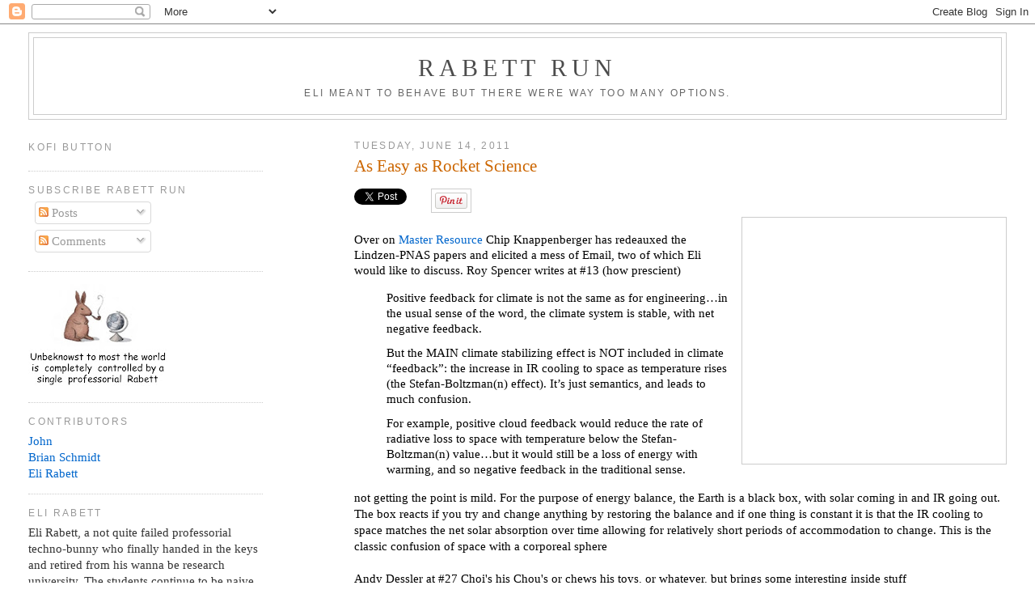

--- FILE ---
content_type: text/html; charset=UTF-8
request_url: https://rabett.blogspot.com/2011/06/as-easy-as-rocket-science.html?showComment=1308291424437
body_size: 30338
content:
<!DOCTYPE html>
<html xmlns='http://www.w3.org/1999/xhtml' xmlns:b='http://www.google.com/2005/gml/b' xmlns:data='http://www.google.com/2005/gml/data' xmlns:expr='http://www.google.com/2005/gml/expr'>
<head>
<link href='https://www.blogger.com/static/v1/widgets/2944754296-widget_css_bundle.css' rel='stylesheet' type='text/css'/>
<meta content='text/html; charset=UTF-8' http-equiv='Content-Type'/>
<meta content='blogger' name='generator'/>
<link href='https://rabett.blogspot.com/favicon.ico' rel='icon' type='image/x-icon'/>
<link href='http://rabett.blogspot.com/2011/06/as-easy-as-rocket-science.html' rel='canonical'/>
<link rel="alternate" type="application/atom+xml" title="Rabett Run - Atom" href="https://rabett.blogspot.com/feeds/posts/default" />
<link rel="alternate" type="application/rss+xml" title="Rabett Run - RSS" href="https://rabett.blogspot.com/feeds/posts/default?alt=rss" />
<link rel="service.post" type="application/atom+xml" title="Rabett Run - Atom" href="https://www.blogger.com/feeds/16612221/posts/default" />

<link rel="alternate" type="application/atom+xml" title="Rabett Run - Atom" href="https://rabett.blogspot.com/feeds/2097513769355067648/comments/default" />
<!--Can't find substitution for tag [blog.ieCssRetrofitLinks]-->
<link href='http://goodcomics.comicbookresources.com/wp-content/uploads/2009/08/spinach.JPG' rel='image_src'/>
<meta content='http://rabett.blogspot.com/2011/06/as-easy-as-rocket-science.html' property='og:url'/>
<meta content='As Easy as Rocket Science' property='og:title'/>
<meta content='Over on Master Resource  Chip Knappenberger has redeauxed the Lindzen-PNAS papers and elicited a mess of Email, two of which Eli would like ...' property='og:description'/>
<meta content='https://lh3.googleusercontent.com/blogger_img_proxy/AEn0k_sRXSQJNS4-SuYfODitBpOHkHm98KypoGqDvezLQnI5fdIYnDtOJ9_MVUJQ08tgGBDAfMi5y1CQcqoypcFlcMxk9vffxeDbsOa5_cOq8cHZ9ZN9yqulBH91lWxe-4SJb7T0Wp6odavywEWrsJYyjukR5jQ=w1200-h630-p-k-no-nu' property='og:image'/>
<title>Rabett Run: As Easy as Rocket Science</title>
<style id='page-skin-1' type='text/css'><!--
/*
-----------------------------------------------
Blogger Template Style
Name:     Minima Lefty Stretch
Designer: Douglas Bowman / Darren Delaye
URL:      www.stopdesign.com
Date:     14 Jul 2006
----------------------------------------------- */
/* Variable definitions
====================
<Variable name="bgcolor" description="Page Background Color"
type="color" default="#fff">
<Variable name="textcolor" description="Text Color"
type="color" default="#000">
<Variable name="linkcolor" description="Link Color"
type="color" default="#008">
<Variable name="pagetitlecolor" description="Blog Title Color"
type="color" default="#666">
<Variable name="descriptioncolor" description="Blog Description Color"
type="color" default="#999">
<Variable name="titlecolor" description="Post Title Color"
type="color" default="#c60">
<Variable name="bordercolor" description="Border Color"
type="color" default="#ccc">
<Variable name="sidebarcolor" description="Sidebar Title Color"
type="color" default="#999">
<Variable name="sidebartextcolor" description="Sidebar Text Color"
type="color" default="#333">
<Variable name="visitedlinkcolor" description="Visited Link Color"
type="color" default="#066">
<Variable name="bodyfont" description="Text Font"
type="font" default="normal normal 100% Georgia, Serif">
<Variable name="headerfont" description="Sidebar Title Font"
type="font"
default="normal normal 78% 'Trebuchet MS',Trebuchet,Arial,Verdana,Sans-serif">
<Variable name="pagetitlefont" description="Blog Title Font"
type="font"
default="normal normal 200% Georgia, Serif">
<Variable name="descriptionfont" description="Blog Description Font"
type="font"
default="normal normal 78% 'Trebuchet MS', Trebuchet, Arial, Verdana, Sans-serif">
<Variable name="postfooterfont" description="Post Footer Font"
type="font"
default="normal normal 78% 'Trebuchet MS', Trebuchet, Arial, Verdana, Sans-serif">
*/
/* Use this with templates/template-twocol.html */
body {
background:#ffffff;
margin:0;
color:#000000;
font:x-small Georgia Serif;
font-size/* */:/**/small;
font-size: /**/small;
text-align: center;
}
a:link {
color:#0066CC;
text-decoration:none;
}
a:visited {
color:#a9501b;
text-decoration:none;
}
a:hover {
color:#cc6600;
text-decoration:underline;
}
a img {
border-width:0;
}
/* Header
-----------------------------------------------
*/
#header-wrapper {
margin:0 2% 10px;
border:1px solid #cccccc;
}
#header {
margin: 5px;
border: 1px solid #cccccc;
text-align: center;
color:#4c4c4c;
}
#header h1 {
margin:5px 5px 0;
padding:15px 20px .25em;
line-height:1.3em;
text-transform:uppercase;
letter-spacing:.2em;
font: normal normal 200% Georgia, Serif;
}
#header a {
color:#4c4c4c;
text-decoration:none;
}
#header a:hover {
color:#4c4c4c;
}
#header .description {
margin:0 5px 5px;
padding:0 20px 15px;
text-transform:uppercase;
letter-spacing:.2em;
line-height: 1.3em;
font: normal normal 78% 'Trebuchet MS', Trebuchet, Arial, Verdana, Sans-serif;
color: #666666;
}
/* Outer-Wrapper
----------------------------------------------- */
#outer-wrapper {
margin:0;
padding:10px;
text-align:left;
font: normal     normal 115% Georgia, Serif;
}
#main-wrapper {
margin-right: 1%;
margin-left: 1%;
width: 64%;
float: right;
word-wrap: break-word; /* fix for long text breaking sidebar float in IE */
overflow: hidden;     /* fix for long non-text content breaking IE sidebar float */
}
html > body #main-wrapper {
margin-right: 2%;
margin-left: 2%;
}
#sidebar-wrapper {
margin-right: 2%;
margin-left: 2%;
width: 23%;
float: left;
word-wrap: break-word; /* fix for long text breaking sidebar float in IE */
overflow: hidden;     /* fix for long non-text content breaking IE sidebar float */
}
html > body #sidebar-wrapper {
margin-left: 2%;
}
/* Headings
----------------------------------------------- */
h2 {
margin:1.5em 0 .75em;
font:normal normal 78% 'Trebuchet MS',Trebuchet,Arial,Verdana,Sans-serif;
line-height: 1.0em;
text-transform:uppercase;
letter-spacing:.2em;
color:#999999;
}
/* Posts
-----------------------------------------------
*/
h2.date-header {
margin:1.3em 0 .5em;
}
.post {
margin:.5em 0 1.5em;
border-bottom:1px dotted #cccccc;
padding-bottom:1.3em;
}
.post h3 {
margin:.25em 0 0;
padding:0 0 4px;
font-size:140%;
font-weight:normal;
line-height:1.3em;
color:#cc6600;
}
.post h3 a, .post h3 a:visited, .post h3 strong {
display:block;
text-decoration:none;
color:#cc6600;
font-weight:normal;
line-height:1.3em;
}
.post h3 strong, .post h3 a:hover {
color:#000000;
line-height:1.3em;
}
.post p {
margin:0 0 .75em;
line-height:1.3em;
}
.post-footer {
margin: .75em 0;
color:#999999;
text-transform:uppercase;
letter-spacing:.1em;
font: normal normal 78% 'Trebuchet MS', Trebuchet, Arial, Verdana, Sans-serif;
line-height: 1.3em;
}
.comment-link {
margin-left:.6em;
}
.post img {
padding:4px;
border:1px solid #cccccc;
}
.post blockquote {
margin-right: 12%;
margin-left: 10%;
line-height:1.4em;
}
.post blockquote p {
margin:0.75em 10px;
line-height:1.4em;
}
/* Comments
----------------------------------------------- */
#comments h4 {
margin:1em 0;
font-weight: bold;
line-height: 1.4em;
text-transform:uppercase;
letter-spacing:.2em;
color: #999999;
}
#comments-block {
margin:1em 0 1.5em;
line-height:1.4em;
}
#comments-block .comment-author {
margin:.5em 0;
}
#comments-block .comment-body {
margin:.25em 0 0;
}
#comments-block .comment-footer {
margin:-.25em 0 2em;
line-height: 1.4em;
text-transform:uppercase;
letter-spacing:.1em;
}
#comments-block .comment-body p {
margin:0 0 .75em;
}
.deleted-comment {
font-style:italic;
color:gray;
}
.feed-links {
clear: both;
line-height: 2.5em;
}
#blog-pager-newer-link {
float: left;
}
#blog-pager-older-link {
float: right;
}
#blog-pager {
text-align: center;
}
/* Sidebar Content
----------------------------------------------- */
.sidebar {
color: #333333;
line-height: 1.4em;
}
.sidebar ul {
list-style:none;
margin:0 0 0;
padding:0 0 0;
}
.sidebar li {
margin:0;
padding:0 0 .25em 15px;
text-indent:-15px;
line-height:1.0em;
}
.sidebar .widget, .main .widget {
border-bottom:1px dotted #cccccc;
line-height:1.4em;
margin:0 0 1.0em;
padding:0 0 1.0em;
}
.main .Blog {
border-bottom-width: 0;
}
/* Profile
----------------------------------------------- */
.profile-img {
float: left;
margin: 0 5px 5px 0;
padding: 4px;
border: 1px solid #cccccc;
}
.profile-data {
margin:0;
text-transform:uppercase;
letter-spacing:.1em;
font: normal normal 78% 'Trebuchet MS', Trebuchet, Arial, Verdana, Sans-serif;
color: #999999;
font-weight: bold;
line-height: 1.3em;
}
.profile-datablock {
margin:.5em 0 .5em;
}
.profile-textblock {
font-size:90%;
margin: 0.5em 0;
line-height: 1.3em;
}
.profile-link {
font: normal normal 78% 'Trebuchet MS', Trebuchet, Arial, Verdana, Sans-serif;
text-transform: uppercase;
letter-spacing: .1em;
}
/* Footer
----------------------------------------------- */
#footer {
width:660px;
clear:both;
margin:0 auto;
padding-top:15px;
line-height: 1.6em;
text-transform:uppercase;
letter-spacing:.1em;
text-align: center;
}
/** Page structure tweaks for layout editor wireframe */
body#layout #header {
margin-left: 0px;
margin-right: 0px;
}

--></style>
<style>
   
      span.fullpost {display:inline;}
   
</style>
<link href='https://www.blogger.com/dyn-css/authorization.css?targetBlogID=16612221&amp;zx=ea923ce0-daec-4ba1-858b-5d16a7703d5e' media='none' onload='if(media!=&#39;all&#39;)media=&#39;all&#39;' rel='stylesheet'/><noscript><link href='https://www.blogger.com/dyn-css/authorization.css?targetBlogID=16612221&amp;zx=ea923ce0-daec-4ba1-858b-5d16a7703d5e' rel='stylesheet'/></noscript>
<meta name='google-adsense-platform-account' content='ca-host-pub-1556223355139109'/>
<meta name='google-adsense-platform-domain' content='blogspot.com'/>

</head>
<body>
<div class='navbar section' id='navbar'><div class='widget Navbar' data-version='1' id='Navbar1'><script type="text/javascript">
    function setAttributeOnload(object, attribute, val) {
      if(window.addEventListener) {
        window.addEventListener('load',
          function(){ object[attribute] = val; }, false);
      } else {
        window.attachEvent('onload', function(){ object[attribute] = val; });
      }
    }
  </script>
<div id="navbar-iframe-container"></div>
<script type="text/javascript" src="https://apis.google.com/js/platform.js"></script>
<script type="text/javascript">
      gapi.load("gapi.iframes:gapi.iframes.style.bubble", function() {
        if (gapi.iframes && gapi.iframes.getContext) {
          gapi.iframes.getContext().openChild({
              url: 'https://www.blogger.com/navbar/16612221?po\x3d2097513769355067648\x26origin\x3dhttps://rabett.blogspot.com',
              where: document.getElementById("navbar-iframe-container"),
              id: "navbar-iframe"
          });
        }
      });
    </script><script type="text/javascript">
(function() {
var script = document.createElement('script');
script.type = 'text/javascript';
script.src = '//pagead2.googlesyndication.com/pagead/js/google_top_exp.js';
var head = document.getElementsByTagName('head')[0];
if (head) {
head.appendChild(script);
}})();
</script>
</div></div>
<div id='outer-wrapper'><div id='wrap2'>
<!-- skip links for text browsers -->
<span id='skiplinks' style='display:none;'>
<a href='#main'>skip to main </a> |
      <a href='#sidebar'>skip to sidebar</a>
</span>
<div id='header-wrapper'>
<div class='header section' id='header'><div class='widget Header' data-version='1' id='Header1'>
<div id='header-inner'>
<div class='titlewrapper'>
<h1 class='title'>
<a href='https://rabett.blogspot.com/'>
Rabett Run
</a>
</h1>
</div>
<div class='descriptionwrapper'>
<p class='description'><span>Eli meant to behave but there were way too many options.</span></p>
</div>
</div>
</div></div>
</div>
<div id='content-wrapper'>
<div id='main-wrapper'>
<div class='main section' id='main'><div class='widget Blog' data-version='1' id='Blog1'>
<div class='blog-posts hfeed'>

          <div class="date-outer">
        
<h2 class='date-header'><span>Tuesday, June 14, 2011</span></h2>

          <div class="date-posts">
        
<div class='post-outer'>
<div class='post'>
<a name='2097513769355067648'></a>
<h3 class='post-title'>
<a href='https://rabett.blogspot.com/2011/06/as-easy-as-rocket-science.html'>As Easy as Rocket Science</a>
</h3>
<div class='post-header-line-1'></div>
<div id='fb-root'></div>
<script>(function(d, s, id) {
var js, fjs = d.getElementsByTagName(s)[0];
if (d.getElementById(id)) {return;}
js = d.createElement(s); js.id = id;
js.src = "http://connect.facebook.net/en_US/all.js#xfbml=1";
fjs.parentNode.insertBefore(js, fjs);
}(document, 'script', 'facebook-jssdk'));
</script>
<div id='fb-root'></div>
<script>(function(d, s, id) {
var js, fjs = d.getElementsByTagName(s)[0];
if (d.getElementById(id)) {return;}
js = d.createElement(s); js.id = id;
js.src = "http://connect.facebook.net/en_US/all.js#xfbml=1";
fjs.parentNode.insertBefore(js, fjs);
}(document, 'script', 'facebook-jssdk'));
</script>
<script type='text/javascript'>
(function() {
var po = document.createElement('script'); po.type = 'text/javascript'; po.async = true;
po.src = 'https://apis.google.com/js/plusone.js';
var s = document.getElementsByTagName('script')[0]; s.parentNode.insertBefore(po, s);
})();
</script>
<script>!function(d,s,id){var js,fjs=d.getElementsByTagName(s)[0];if(!d.getElementById(id)){js=d.createElement(s);js.id=id;js.src="//platform.twitter.com/widgets.js";fjs.parentNode.insertBefore(js,fjs);}}(document,"script","twitter-wjs");</script>
<div class='horizontal-social-buttons' style='padding:10px 0 10px;'>
<div style='float:left;'>
<a class='twitter-share-button' data-count='horizontal' data-lang='en' data-related='' data-text='As Easy as Rocket Science' data-url='https://rabett.blogspot.com/2011/06/as-easy-as-rocket-science.html' data-via='' href='https://twitter.com/share'>Tweet</a>
</div>
<div style='float:left;'>
<g:plusone annotation='bubble' href='https://rabett.blogspot.com/2011/06/as-easy-as-rocket-science.html' size='medium'></g:plusone>
</div>
<div style='float:left;'>
<fb:like colorscheme='light' font='' href='https://rabett.blogspot.com/2011/06/as-easy-as-rocket-science.html' layout='button_count' send='true' show_faces='false'></fb:like>
</div>
<div id='pin-wrapper' style='float: left; margin:0px 0px 0px 30px; width:44px;'>
<a data-pin-config='beside' data-pin-do='buttonPin' href='http://pinterest.com/pin/create/button/?url=https://rabett.blogspot.com/2011/06/as-easy-as-rocket-science.html'><img src='//assets.pinterest.com/images/pidgets/pin_it_button.png'/></a>
<span style='margin-left:-44px;'><a data-pin-config='beside' data-pin-do='buttonBookmark' href='//pinterest.com/pin/create/button/' style='outline:none;border:none;'></a></span>
</div>
<script src="//assets.pinterest.com/js/pinit.js" type="text/javascript"></script>
<style type='text/css'> 
#pin-wrapper > a {background-image:none !important;}
</style>
</div>
<div style='clear: both;'></div>
<div class='post-body'>
<p><a href="http://goodcomics.comicbookresources.com/wp-content/uploads/2009/08/spinach.JPG" onblur="try {parent.deselectBloggerImageGracefully();} catch(e) {}"><img alt="" border="0" src="https://lh3.googleusercontent.com/blogger_img_proxy/AEn0k_sRXSQJNS4-SuYfODitBpOHkHm98KypoGqDvezLQnI5fdIYnDtOJ9_MVUJQ08tgGBDAfMi5y1CQcqoypcFlcMxk9vffxeDbsOa5_cOq8cHZ9ZN9yqulBH91lWxe-4SJb7T0Wp6odavywEWrsJYyjukR5jQ=s0-d" style="float: right; margin: 0pt 0pt 10px 10px; cursor: pointer; width: 318px; height: 296px;"></a><br />Over on <a href="http://www.masterresource.org/2011/06/lindzen-choi-special-treatment/">Master Resource</a> Chip Knappenberger has redeauxed the Lindzen-PNAS papers and elicited a mess of Email, two of which Eli would like to discuss.  Roy Spencer writes at #13 (how prescient)<br /><dl id="comment_list"><dd class="comment" id="comment-17516">    <div class="format_text">     <p>Positive feedback for climate is not the same as for  engineering&#8230;in the usual sense of the word, the climate system is  stable, with net negative feedback.</p> <p>But the MAIN climate stabilizing effect is NOT included in climate  &#8220;feedback&#8221;:  the increase in IR cooling to space as temperature rises  (the Stefan-Boltzman(n) effect).  It&#8217;s just semantics, and leads to much  confusion.</p> <p>For example, positive cloud feedback would reduce the rate of  radiative loss to space with temperature below the Stefan-Boltzman(n)  value&#8230;but it would still be a loss of energy with warming, and so  negative feedback in the traditional sense.</p>          </div>   </dd></dl>not getting the point is mild.  For the purpose of energy balance, the Earth is a black box, with solar coming in and IR going out.  The box reacts if you try and change anything by restoring the balance and if one thing is constant it is that the IR cooling to space matches the net solar absorption over time allowing for relatively short periods of accommodation to change.  This is the classic confusion of space with a corporeal sphere<br /><br />Andy Dessler at #27 Choi's his Chou's or chews his toys, or whatever, but brings some interesting inside stuff<br /><blockquote>There&#8217;s one additional piece of information missing from this post: this  paper was originally submitted to JGR, and it was rejected by that  journal, too. When I talked to Lindzen last Oct., he railed about how  unfair the reviews from that journal had been. At that point, I think  Lindzen recognized that his paper was never going to make it through any  kind of legitimate peer review, so he next submitted it to PNAS so he  could select his own reviewers. Kudos to PNAS for not letting him select  the entirely unqualified Happer or Lindzen&#8217;s wholly-owned subsidiary,  Choi. But now Lindzen thinks PNAS is being unfair to him. Of course,  after so many rejections by so many reviewers, there&#8217;s another  possibility that Lindzen seems to not consider: his paper is not very  good.</blockquote>Eli, Eli has been looking for the text of Happer and Chou's reviews. Don't seem to be everywhere.
</p>
<div style='clear: both;'></div>
</div>
<div class='post-footer'>
<p class='post-footer-line post-footer-line-1'><span class='post-author'>
Posted by
EliRabett
</span>
<span class='post-timestamp'>
at
<a class='timestamp-link' href='https://rabett.blogspot.com/2011/06/as-easy-as-rocket-science.html' title='permanent link'>8:25 PM</a>
</span>
<span class='post-comment-link'>
</span>
<span class='post-icons'>
<span class='item-action'>
<a href='https://www.blogger.com/email-post/16612221/2097513769355067648' title='Email Post'>
<span class='email-post-icon'>&#160;</span>
</a>
</span>
<span class='item-control blog-admin pid-512825354'>
<a href='https://www.blogger.com/post-edit.g?blogID=16612221&postID=2097513769355067648&from=pencil' title='Edit Post'>
<img alt='' class='icon-action' height='18' src='https://resources.blogblog.com/img/icon18_edit_allbkg.gif' width='18'/>
</a>
</span>
</span>
<span class='post-backlinks post-comment-link'>
</span>
</p>
<p class='post-footer-line post-footer-line-2'><span class='post-labels'>
</span>
</p>
<p class='post-footer-line post-footer-line-3'></p>
</div>
</div>
<div class='comments' id='comments'>
<a name='comments'></a>
<h4>40 comments:</h4>
<div id='Blog1_comments-block-wrapper'>
<dl class='avatar-comment-indent' id='comments-block'>
<dt class='comment-author ' id='c2657865443246232503'>
<a name='c2657865443246232503'></a>
<div class="avatar-image-container avatar-stock"><span dir="ltr"><img src="//resources.blogblog.com/img/blank.gif" width="35" height="35" alt="" title="Anonymous">

</span></div>
Anonymous
said...
</dt>
<dd class='comment-body' id='Blog1_cmt-2657865443246232503'>
<p>
Besides which, Roy is wrong about the Planck feedback not being included in usual discussions of feedback.  That&#39;s in fact the term used in virtually all discussions of the subject, including papers by Bony et al and Soden and Held.  Why should it be surprising that the net climate feedback be negative?  If not, the Earth could not get rid of the absorbed solar energy no matter how hot we got, and we&#39;d be a molten blob by now (as I pointed out at the start of my Phys. Today article).  The other climate feedbacks (water vapor, ice albedo, and clouds) are positive, and thus make climate more sensitive to changes in radiative forcing, since they WEAKEN the net negative feedback. What could be simpler?  You couldn&#39;t get confused about this sort of stuff unless you worked really, really hard at it. <br /><br />--raypierre
</p>
</dd>
<dd class='comment-footer'>
<span class='comment-timestamp'>
<a href='https://rabett.blogspot.com/2011/06/as-easy-as-rocket-science.html?showComment=1308100283686#c2657865443246232503' title='comment permalink'>
14/6/11 9:11 PM
</a>
<span class='item-control blog-admin pid-2015688029'>
<a class='comment-delete' href='https://www.blogger.com/comment/delete/16612221/2657865443246232503' title='Delete Comment'>
<img src='https://resources.blogblog.com/img/icon_delete13.gif'/>
</a>
</span>
</span>
</dd>
<dt class='comment-author ' id='c6956374816006980114'>
<a name='c6956374816006980114'></a>
<div class="avatar-image-container avatar-stock"><span dir="ltr"><a href="https://www.blogger.com/profile/03449457204330125792" target="" rel="nofollow" onclick="" class="avatar-hovercard" id="av-6956374816006980114-03449457204330125792"><img src="//www.blogger.com/img/blogger_logo_round_35.png" width="35" height="35" alt="" title="Rattus Norvegicus">

</a></span></div>
<a href='https://www.blogger.com/profile/03449457204330125792' rel='nofollow'>Rattus Norvegicus</a>
said...
</dt>
<dd class='comment-body' id='Blog1_cmt-6956374816006980114'>
<p>
raypierre,<br /><br />I understand you point but *at equilibrium* shouldn&#39;t the net feedback be 0.  Energy in = Energy out and all that.  I may have misunderstood that aspect and just what is meant, but in the end doesn&#39;t TOA flux out have to equal energy put into the system?<br /><br />Like the captch: &quot;logic&quot;!
</p>
</dd>
<dd class='comment-footer'>
<span class='comment-timestamp'>
<a href='https://rabett.blogspot.com/2011/06/as-easy-as-rocket-science.html?showComment=1308103712593#c6956374816006980114' title='comment permalink'>
14/6/11 10:08 PM
</a>
<span class='item-control blog-admin pid-1192897681'>
<a class='comment-delete' href='https://www.blogger.com/comment/delete/16612221/6956374816006980114' title='Delete Comment'>
<img src='https://resources.blogblog.com/img/icon_delete13.gif'/>
</a>
</span>
</span>
</dd>
<dt class='comment-author ' id='c2631284872780064006'>
<a name='c2631284872780064006'></a>
<div class="avatar-image-container avatar-stock"><span dir="ltr"><img src="//resources.blogblog.com/img/blank.gif" width="35" height="35" alt="" title="Anonymous">

</span></div>
Anonymous
said...
</dt>
<dd class='comment-body' id='Blog1_cmt-2631284872780064006'>
<p>
The incoming solar isn&#39;t a feedback, RN, it&#39;s a forcing, so the point is that the (positive) net forcing and (negative when you include the Planck feedback) net feedback balance.  Just terminology.<br /><br />Steve Bloom
</p>
</dd>
<dd class='comment-footer'>
<span class='comment-timestamp'>
<a href='https://rabett.blogspot.com/2011/06/as-easy-as-rocket-science.html?showComment=1308105150156#c2631284872780064006' title='comment permalink'>
14/6/11 10:32 PM
</a>
<span class='item-control blog-admin pid-2015688029'>
<a class='comment-delete' href='https://www.blogger.com/comment/delete/16612221/2631284872780064006' title='Delete Comment'>
<img src='https://resources.blogblog.com/img/icon_delete13.gif'/>
</a>
</span>
</span>
</dd>
<dt class='comment-author ' id='c4268331894897545804'>
<a name='c4268331894897545804'></a>
<div class="avatar-image-container avatar-stock"><span dir="ltr"><a href="https://www.blogger.com/profile/03449457204330125792" target="" rel="nofollow" onclick="" class="avatar-hovercard" id="av-4268331894897545804-03449457204330125792"><img src="//www.blogger.com/img/blogger_logo_round_35.png" width="35" height="35" alt="" title="Rattus Norvegicus">

</a></span></div>
<a href='https://www.blogger.com/profile/03449457204330125792' rel='nofollow'>Rattus Norvegicus</a>
said...
</dt>
<dd class='comment-body' id='Blog1_cmt-4268331894897545804'>
<p>
Yeah, that&#39;s what I figured.  The net of feedbacks over the whole system and the external forcing should be 0 (otherwise Venus of snowball earth) at equilibrium.  The problem is that the terminology allows this sort of technically correct, but factually incorrect argument, such as made by Spencer can muddy the waters.
</p>
</dd>
<dd class='comment-footer'>
<span class='comment-timestamp'>
<a href='https://rabett.blogspot.com/2011/06/as-easy-as-rocket-science.html?showComment=1308107839880#c4268331894897545804' title='comment permalink'>
14/6/11 11:17 PM
</a>
<span class='item-control blog-admin pid-1192897681'>
<a class='comment-delete' href='https://www.blogger.com/comment/delete/16612221/4268331894897545804' title='Delete Comment'>
<img src='https://resources.blogblog.com/img/icon_delete13.gif'/>
</a>
</span>
</span>
</dd>
<dt class='comment-author ' id='c2581093425848735845'>
<a name='c2581093425848735845'></a>
<div class="avatar-image-container avatar-stock"><span dir="ltr"><a href="http://erimaassa.blogspot.com" target="" rel="nofollow" onclick=""><img src="//resources.blogblog.com/img/blank.gif" width="35" height="35" alt="" title="jyyh">

</a></span></div>
<a href='http://erimaassa.blogspot.com' rel='nofollow'>jyyh</a>
said...
</dt>
<dd class='comment-body' id='Blog1_cmt-2581093425848735845'>
<p>
Is it just me or does it look like sometimes Spencer talks of the whole earth (including the atmosphere) and sometimes he talks just of the surface temperatures which (at least to me) would be the interesting part WRT gardening and the amount of snow I have to plow.
</p>
</dd>
<dd class='comment-footer'>
<span class='comment-timestamp'>
<a href='https://rabett.blogspot.com/2011/06/as-easy-as-rocket-science.html?showComment=1308110960399#c2581093425848735845' title='comment permalink'>
15/6/11 12:09 AM
</a>
<span class='item-control blog-admin pid-2015688029'>
<a class='comment-delete' href='https://www.blogger.com/comment/delete/16612221/2581093425848735845' title='Delete Comment'>
<img src='https://resources.blogblog.com/img/icon_delete13.gif'/>
</a>
</span>
</span>
</dd>
<dt class='comment-author ' id='c7828596214753621362'>
<a name='c7828596214753621362'></a>
<div class="avatar-image-container avatar-stock"><span dir="ltr"><img src="//resources.blogblog.com/img/blank.gif" width="35" height="35" alt="" title="Anonymous">

</span></div>
Anonymous
said...
</dt>
<dd class='comment-body' id='Blog1_cmt-7828596214753621362'>
<p>
No, Rattus, you&#39;re still confused.  The net energy flux must balance to zero at equilibrium,not the net feedbacks.  The net feedback is negative, meaning that the hotter the planet gets the more it radiates to space. This is what allows a planet to achieve a stable equilibrium at a finite temperature.<br /><br />Note that there are circumstances when, locally considered, the net feedbacks can be positive (destabilizing). That happens when the system is sufficiently close to an unstable equilibrium. In that circumstance, the temperature wanders over into the the stable equilibrium in whose attractor basin it is located. The net feedback will be negative (stabilizing) there. I discussed this in my recent Snowbird dynamical systems talk on feedback and bifurcation, which ought to be up on the web soon.<br /><br />--raypierre
</p>
</dd>
<dd class='comment-footer'>
<span class='comment-timestamp'>
<a href='https://rabett.blogspot.com/2011/06/as-easy-as-rocket-science.html?showComment=1308111024268#c7828596214753621362' title='comment permalink'>
15/6/11 12:10 AM
</a>
<span class='item-control blog-admin pid-2015688029'>
<a class='comment-delete' href='https://www.blogger.com/comment/delete/16612221/7828596214753621362' title='Delete Comment'>
<img src='https://resources.blogblog.com/img/icon_delete13.gif'/>
</a>
</span>
</span>
</dd>
<dt class='comment-author ' id='c6529786124188250936'>
<a name='c6529786124188250936'></a>
<div class="avatar-image-container vcard"><span dir="ltr"><a href="https://www.blogger.com/profile/07521410755553979665" target="" rel="nofollow" onclick="" class="avatar-hovercard" id="av-6529786124188250936-07521410755553979665"><img src="https://resources.blogblog.com/img/blank.gif" width="35" height="35" class="delayLoad" style="display: none;" longdesc="//blogger.googleusercontent.com/img/b/R29vZ2xl/AVvXsEgnxRe8wirpdex2AGZs3wJtVgcTHvYwcmT_HgDIkXEeYUS-NRTnjNPt2_MUy_hmgvkbI6GuZp7W8W-GZZV6pYX7A1JhkIyaDFcLY4joNSp0aHVzm_OhsVhM-24T9fZRBA/s45-c/avatar-donnelly-stupidity.jpg" alt="" title="Hank Roberts">

<noscript><img src="//blogger.googleusercontent.com/img/b/R29vZ2xl/AVvXsEgnxRe8wirpdex2AGZs3wJtVgcTHvYwcmT_HgDIkXEeYUS-NRTnjNPt2_MUy_hmgvkbI6GuZp7W8W-GZZV6pYX7A1JhkIyaDFcLY4joNSp0aHVzm_OhsVhM-24T9fZRBA/s45-c/avatar-donnelly-stupidity.jpg" width="35" height="35" class="photo" alt=""></noscript></a></span></div>
<a href='https://www.blogger.com/profile/07521410755553979665' rel='nofollow'>Hank Roberts</a>
said...
</dt>
<dd class='comment-body' id='Blog1_cmt-6529786124188250936'>
<p>
&gt; Spencer writes at #13 (how prescient)<br />&gt; Positive feedback for climate is <br />&gt; not the same as for engineering<br /><br />See http://school.maths.uwa.edu.au/~berwin/humour/invalid.proofs.html#17.2Interdisciplinaryproof<br /><br />&quot;In which a special form of an equation, definition, or technique used by one science is applied in a completely unrelated field. Best used by engineering undergraduates ....&quot;
</p>
</dd>
<dd class='comment-footer'>
<span class='comment-timestamp'>
<a href='https://rabett.blogspot.com/2011/06/as-easy-as-rocket-science.html?showComment=1308114987566#c6529786124188250936' title='comment permalink'>
15/6/11 1:16 AM
</a>
<span class='item-control blog-admin pid-514323142'>
<a class='comment-delete' href='https://www.blogger.com/comment/delete/16612221/6529786124188250936' title='Delete Comment'>
<img src='https://resources.blogblog.com/img/icon_delete13.gif'/>
</a>
</span>
</span>
</dd>
<dt class='comment-author ' id='c4423877461391741033'>
<a name='c4423877461391741033'></a>
<div class="avatar-image-container avatar-stock"><span dir="ltr"><img src="//resources.blogblog.com/img/blank.gif" width="35" height="35" alt="" title="Anonymous">

</span></div>
Anonymous
said...
</dt>
<dd class='comment-body' id='Blog1_cmt-4423877461391741033'>
<p>
Hang on, hang on. Everyone is talking as though negative feedback is necessary for equilibrium. If so, that is a rather bigger difference to the concept of feedback in, say, electronic engineering.<br /><br />In electronics, positive feedback amplification is possible and doesn&#39;t lead to a run-away effect, as long as the feedback is small (for some value of small). This was exploited in early radios (super-regenerative receivers) to allow a high gain amplifier to be constructed from a single valve of transistor. The problem in electronics is that gain varies as the components warm up - that is the cause of instability in electronics, not the positive feedback itself.<br /><br />Take the negative feedback amp on this page: http://en.wikipedia.org/wiki/Negative_feedback_amplifier<br />Now flip the sign of beta. The gain remains finite as long as beta*A_ol is less than 1. (Yes, really. Counterintuitive but true. But it&#39;s exactly the same result as an infinite series with a finite sum.)<br /><br />Now, my understanding of climate science is more limited, so the rest of this may be wrong, but as far as I can see there is a direct parallel. The input voltage is the forcing. The amplification term A_ol is the climate sensitivity without feedback. The total amplification A_fb is the sensitivity with feedback. The output voltage is temperature. The system has positive feedback, but it still has an equilibrium for any level of forcing. The only difference between negative feedback and *small* positive feedback is whether the total sensitivity is less or greater than the sensitivity without feedback.<br /><br />Kevin C
</p>
</dd>
<dd class='comment-footer'>
<span class='comment-timestamp'>
<a href='https://rabett.blogspot.com/2011/06/as-easy-as-rocket-science.html?showComment=1308119700601#c4423877461391741033' title='comment permalink'>
15/6/11 2:35 AM
</a>
<span class='item-control blog-admin pid-2015688029'>
<a class='comment-delete' href='https://www.blogger.com/comment/delete/16612221/4423877461391741033' title='Delete Comment'>
<img src='https://resources.blogblog.com/img/icon_delete13.gif'/>
</a>
</span>
</span>
</dd>
<dt class='comment-author ' id='c3134527261378915980'>
<a name='c3134527261378915980'></a>
<div class="avatar-image-container avatar-stock"><span dir="ltr"><a href="https://www.blogger.com/profile/12135033271970754087" target="" rel="nofollow" onclick="" class="avatar-hovercard" id="av-3134527261378915980-12135033271970754087"><img src="//www.blogger.com/img/blogger_logo_round_35.png" width="35" height="35" alt="" title="Thomas Palm">

</a></span></div>
<a href='https://www.blogger.com/profile/12135033271970754087' rel='nofollow'>Thomas Palm</a>
said...
</dt>
<dd class='comment-body' id='Blog1_cmt-3134527261378915980'>
<p>
What Spencer says makes sens to me, given the context. In #4 it was claimed that you couldn&#39;t have positive feedbacks or there would be runaway warming, and it is this claim Spencer replies to. Pierrehumbert may be correct that in technical papers the blackbody radiation is included in the discussion, but in general discussions a statement about positive feedbacks usually only include stuff like clouds, water vapor etc but exclude the Planck response.
</p>
</dd>
<dd class='comment-footer'>
<span class='comment-timestamp'>
<a href='https://rabett.blogspot.com/2011/06/as-easy-as-rocket-science.html?showComment=1308135687971#c3134527261378915980' title='comment permalink'>
15/6/11 7:01 AM
</a>
<span class='item-control blog-admin pid-1899881629'>
<a class='comment-delete' href='https://www.blogger.com/comment/delete/16612221/3134527261378915980' title='Delete Comment'>
<img src='https://resources.blogblog.com/img/icon_delete13.gif'/>
</a>
</span>
</span>
</dd>
<dt class='comment-author ' id='c2642739058282698173'>
<a name='c2642739058282698173'></a>
<div class="avatar-image-container avatar-stock"><span dir="ltr"><img src="//resources.blogblog.com/img/blank.gif" width="35" height="35" alt="" title="Anonymous">

</span></div>
Anonymous
said...
</dt>
<dd class='comment-body' id='Blog1_cmt-2642739058282698173'>
<p>
Dr. Jay Cadbury, phd.<br /><br />@Ray Pierre<br /><br />Can you please define what equilibrium means in the climate system? Since there was over 7,000ppm of co2 in the atmosphere at one time and the earth converted most of it into carbonate rock, my understanding of your argument is that the earth cannot do this again, even on a smaller scale. Furthermore, it is impossible to claim that man&#39;s influence is stronger on the climate than natural mechanisms. After all, the climate has risen to far higher temperatures naturally. Your telling us there is global warming even though the earth is below its GAT, so that doesn&#39;t make much sense. What could be simpler?<br /><br />&quot;The other climate feedbacks (water vapor, ice albedo, and clouds) are positive, and thus make climate more sensitive to changes in radiative forcing, since they WEAKEN the net negative feedback. What could be simpler? &quot;<br /><br />Ray, you make these feebacks sounds like they are living animals.
</p>
</dd>
<dd class='comment-footer'>
<span class='comment-timestamp'>
<a href='https://rabett.blogspot.com/2011/06/as-easy-as-rocket-science.html?showComment=1308146203005#c2642739058282698173' title='comment permalink'>
15/6/11 9:56 AM
</a>
<span class='item-control blog-admin pid-2015688029'>
<a class='comment-delete' href='https://www.blogger.com/comment/delete/16612221/2642739058282698173' title='Delete Comment'>
<img src='https://resources.blogblog.com/img/icon_delete13.gif'/>
</a>
</span>
</span>
</dd>
<dt class='comment-author ' id='c5825970309827025328'>
<a name='c5825970309827025328'></a>
<div class="avatar-image-container avatar-stock"><span dir="ltr"><img src="//resources.blogblog.com/img/blank.gif" width="35" height="35" alt="" title="Anonymous">

</span></div>
Anonymous
said...
</dt>
<dd class='comment-body' id='Blog1_cmt-5825970309827025328'>
<p>
Additionally, I haven&#39;t ruled out that the feedbacks you mentioned are positive but a forcing value of 300% is way too high.
</p>
</dd>
<dd class='comment-footer'>
<span class='comment-timestamp'>
<a href='https://rabett.blogspot.com/2011/06/as-easy-as-rocket-science.html?showComment=1308146281587#c5825970309827025328' title='comment permalink'>
15/6/11 9:58 AM
</a>
<span class='item-control blog-admin pid-2015688029'>
<a class='comment-delete' href='https://www.blogger.com/comment/delete/16612221/5825970309827025328' title='Delete Comment'>
<img src='https://resources.blogblog.com/img/icon_delete13.gif'/>
</a>
</span>
</span>
</dd>
<dt class='comment-author ' id='c674679973314483727'>
<a name='c674679973314483727'></a>
<div class="avatar-image-container avatar-stock"><span dir="ltr"><a href="https://www.blogger.com/profile/09937984497196547802" target="" rel="nofollow" onclick="" class="avatar-hovercard" id="av-674679973314483727-09937984497196547802"><img src="//www.blogger.com/img/blogger_logo_round_35.png" width="35" height="35" alt="" title="Bryson">

</a></span></div>
<a href='https://www.blogger.com/profile/09937984497196547802' rel='nofollow'>Bryson</a>
said...
</dt>
<dd class='comment-body' id='Blog1_cmt-674679973314483727'>
<p>
It all seems straightforward enough to this philosopher of science:<br /><br />feedback is a matter of how the system changes, given a forcing that drives it away from a (local) near-equilibrium.  If the system responds in a way that produces a net increase to the forcing, the feedback is positive and the system will move further from the initial equilibrium than it would without the feedback. Because this notion of feedback concerns how the system responds to a given forcing when we begin at a particular near-equilibrium state, the value assigned to the feedback is not a universal &#39;truth&#39; about earth&#39;s climate (sorry Dr. Jay).  <br /><br />I assume that we typically leave out the negative forcing of increased OLR because that&#39;s an obvious bit of background, and our aim is to determine how high the total forcing gets once (relatively quick) feedbacks are added in.  That&#39;s what tells us how far (in terms of temperature, in this case) the system will move from its initial state before it reaches a new near-equilibrium. But the technically-minded (of course) recognize that the reason the system tends toward a new equilibrium state is that there is an underlying negative forcing that&#39;s strong enough to prevent the system from running away, i.e. from responding to the forcing by departing indefinitely from the initial state: what we usually call the &#39;forcings&#39; here are acting against a background restoring force.  (Think of moving the end of a spring anchored at the other end by pulling on it: a positive &#39;feedback&#39; in this usage would be something that increases the net force acting to stretch the spring, while the spring constant corresponds to the background radiative response.)<br /><br />Any corrections/ clarifications would be very welcome...<br /><br />Bryson Brown
</p>
</dd>
<dd class='comment-footer'>
<span class='comment-timestamp'>
<a href='https://rabett.blogspot.com/2011/06/as-easy-as-rocket-science.html?showComment=1308149319176#c674679973314483727' title='comment permalink'>
15/6/11 10:48 AM
</a>
<span class='item-control blog-admin pid-1603725406'>
<a class='comment-delete' href='https://www.blogger.com/comment/delete/16612221/674679973314483727' title='Delete Comment'>
<img src='https://resources.blogblog.com/img/icon_delete13.gif'/>
</a>
</span>
</span>
</dd>
<dt class='comment-author ' id='c2694378746870783848'>
<a name='c2694378746870783848'></a>
<div class="avatar-image-container avatar-stock"><span dir="ltr"><img src="//resources.blogblog.com/img/blank.gif" width="35" height="35" alt="" title="Anonymous">

</span></div>
Anonymous
said...
</dt>
<dd class='comment-body' id='Blog1_cmt-2694378746870783848'>
<p>
<b>Eli, Eli has been looking for the text of Happer and Chou&#39;s reviews. Don&#39;t seem to be everywhere.&quot;</b><br /><br />I very good question? What happened to openness and transparency being advocated by the &#39;skeptics&#39;, seems that they are happy to make allegations to that effect against climate scientists, but seem to think that those same rules do not apply to themselves.<br /><br />And yes, Lindzen&#39;s paper is not good, not good at all-- the experts agree on that point. And Roy, well he is just spinning his wheels as per usual.<br /><br />ML
</p>
</dd>
<dd class='comment-footer'>
<span class='comment-timestamp'>
<a href='https://rabett.blogspot.com/2011/06/as-easy-as-rocket-science.html?showComment=1308154506267#c2694378746870783848' title='comment permalink'>
15/6/11 12:15 PM
</a>
<span class='item-control blog-admin pid-2015688029'>
<a class='comment-delete' href='https://www.blogger.com/comment/delete/16612221/2694378746870783848' title='Delete Comment'>
<img src='https://resources.blogblog.com/img/icon_delete13.gif'/>
</a>
</span>
</span>
</dd>
<dt class='comment-author ' id='c8815863181634774025'>
<a name='c8815863181634774025'></a>
<div class="avatar-image-container avatar-stock"><span dir="ltr"><img src="//resources.blogblog.com/img/blank.gif" width="35" height="35" alt="" title="Anonymous">

</span></div>
Anonymous
said...
</dt>
<dd class='comment-body' id='Blog1_cmt-8815863181634774025'>
<p>
Dr. Jay Cadbury, phd. <br /><br />@ML<br /><br />I don&#39;t think Happer got to review the paper? Actually, I know him so if you want I can probably find out if he reviewed it or not. However, I wonder if that might violate a disclosure policy, I assume not since the critical reviews of the paper are available, although the names are kept anonymous.
</p>
</dd>
<dd class='comment-footer'>
<span class='comment-timestamp'>
<a href='https://rabett.blogspot.com/2011/06/as-easy-as-rocket-science.html?showComment=1308160578254#c8815863181634774025' title='comment permalink'>
15/6/11 1:56 PM
</a>
<span class='item-control blog-admin pid-2015688029'>
<a class='comment-delete' href='https://www.blogger.com/comment/delete/16612221/8815863181634774025' title='Delete Comment'>
<img src='https://resources.blogblog.com/img/icon_delete13.gif'/>
</a>
</span>
</span>
</dd>
<dt class='comment-author ' id='c9007313899254334606'>
<a name='c9007313899254334606'></a>
<div class="avatar-image-container avatar-stock"><span dir="ltr"><a href="http://www.aos.wisc.edu/~colose" target="" rel="nofollow" onclick=""><img src="//resources.blogblog.com/img/blank.gif" width="35" height="35" alt="" title="Chris Colose">

</a></span></div>
<a href='http://www.aos.wisc.edu/%7Ecolose' rel='nofollow'>Chris Colose</a>
said...
</dt>
<dd class='comment-body' id='Blog1_cmt-9007313899254334606'>
<p>
The idea of climate feedback raypierre is talking about is straightforward, and easily digestible to someone like Roy Spencer.  <br /><br />Suppose the Earth is a Planck blackbody radiator at temperature T that radiates with a flux of σT^4.  It follows that the climate sensitivity for this blackbody planet is 1/(4σT^3), in dimensions of Kelvin change per unit radiative forcing.  For Earth, the radiating temperature is 255 K, so the sensitivity is about 0.25 K per W/m2 forcing.  The radiative forcing for a doubling of CO2 is ~ 4 W/m2 at modern concentrations, so this leads to the result that a doubling of CO2 would cause a ~4 W/m2 * 0.25 K/(W/m2) = 1 K temperature change.  <br /><br />We can now define climate feedbacks to mean this.  They are net positive if the combination of all feedbacks produces a sensitivity greater than 0.25 K/(W/m2) and net negative if it produces a response between 0 to 0.25 K/(W/m2).  A response less than zero is unphysical because a positive radiative forcing cannot cause the globe to cool, by definition.  <br /><br />Physically, the positive feedbacks that operate on the thermal side of the Earth&#39;s radiative budget will reduce the slope of a graph of OLR vs. T, making the line more linear than T^4.  This means that the planet can still equilibirate with the incoming solar radiation, but it takes a bit more global warming to do so.  The same logic applies to a negative radiative forcing scenario; in this case, positive feedbacks will make the equilibrium response even colder than what you would anticipate with just a blackbody radiator alone.<br /><br />The extreme cases of a snowball Earth or a runaway greenhouse can be a case where the net feedback is no longer negative, at least until the planet is ice covered or the oceans have boiled off, at which point it is possible to equilibriate again but in a regime far-removed from the previous regime.  The &quot;equilibrium&quot; state is defined by a point where the absorbed solar radiation equals the outgoing terrestrial radiation.
</p>
</dd>
<dd class='comment-footer'>
<span class='comment-timestamp'>
<a href='https://rabett.blogspot.com/2011/06/as-easy-as-rocket-science.html?showComment=1308162547061#c9007313899254334606' title='comment permalink'>
15/6/11 2:29 PM
</a>
<span class='item-control blog-admin pid-2015688029'>
<a class='comment-delete' href='https://www.blogger.com/comment/delete/16612221/9007313899254334606' title='Delete Comment'>
<img src='https://resources.blogblog.com/img/icon_delete13.gif'/>
</a>
</span>
</span>
</dd>
<dt class='comment-author ' id='c6685354347013300503'>
<a name='c6685354347013300503'></a>
<div class="avatar-image-container avatar-stock"><span dir="ltr"><a href="http://www.aos.wisc.edu/~colose" target="" rel="nofollow" onclick=""><img src="//resources.blogblog.com/img/blank.gif" width="35" height="35" alt="" title="Chris Colose">

</a></span></div>
<a href='http://www.aos.wisc.edu/%7Ecolose' rel='nofollow'>Chris Colose</a>
said...
</dt>
<dd class='comment-body' id='Blog1_cmt-6685354347013300503'>
<p>
<i><br />Can you please define what equilibrium means in the climate system? Since there was over 7,000ppm of co2 in the atmosphere at one time and the earth converted most of it into carbonate rock, my understanding of your argument is that the earth cannot do this again, even on a smaller scale. Furthermore, it is impossible to claim that man&#39;s influence is stronger on the climate than natural mechanisms. After all, the climate has risen to far higher temperatures naturally. Your telling us there is global warming even though the earth is below its GAT, so that doesn&#39;t make much sense. What could be simpler?</i><br /><br />Very little of this makes any logical sense.  For one thing, Earth can still balance its outgoing radiation with the absorbed solar radiation (i.e., &quot;equilibrium&quot;) with 7,000 ppm CO2.  It just has to do it at a higher surface temperature for the same solar radiation &amp; albedo.  See Figure 2 in my SkS piece on the planetary greenhouse effect.<br />http://skepticalscience.com/Planetary_Greenhouse.html<br /><br />Secondly, there&#39;s no reason CO2 needs to stay locked up in rocks forever, and no reason humanity can&#39;t release ancient carbon in the form of fossil fuels and compete with natural processes that have operated in the past.  In fact, weathering processes are trying to bring CO2 to near zero over geologic time, and outgassing from the interior balancing this process is what keeps our planet in a relatively habitable range.
</p>
</dd>
<dd class='comment-footer'>
<span class='comment-timestamp'>
<a href='https://rabett.blogspot.com/2011/06/as-easy-as-rocket-science.html?showComment=1308164237110#c6685354347013300503' title='comment permalink'>
15/6/11 2:57 PM
</a>
<span class='item-control blog-admin pid-2015688029'>
<a class='comment-delete' href='https://www.blogger.com/comment/delete/16612221/6685354347013300503' title='Delete Comment'>
<img src='https://resources.blogblog.com/img/icon_delete13.gif'/>
</a>
</span>
</span>
</dd>
<dt class='comment-author ' id='c1333604853535395421'>
<a name='c1333604853535395421'></a>
<div class="avatar-image-container avatar-stock"><span dir="ltr"><a href="https://www.blogger.com/profile/12135033271970754087" target="" rel="nofollow" onclick="" class="avatar-hovercard" id="av-1333604853535395421-12135033271970754087"><img src="//www.blogger.com/img/blogger_logo_round_35.png" width="35" height="35" alt="" title="Thomas Palm">

</a></span></div>
<a href='https://www.blogger.com/profile/12135033271970754087' rel='nofollow'>Thomas Palm</a>
said...
</dt>
<dd class='comment-body' id='Blog1_cmt-1333604853535395421'>
<p>
Chris Colose, in your short explanation you manage to use two different definitions of &quot;net feedback&quot;. First you state that net positive feedback corresponds to a sensitivity larger than 0.25 K/(W/m2), but in the last paragraph you state that net positive feedback leads to instability. It&#39;s exactly this ambiguity in definitions that Spencer was trying to explain.<br /><br />Roy Spencer may have some strange ideas regarding feedback, but he does understand the basic facts as discussed here, and should be lauded for being one of the &quot;skeptics&quot; who on a regular basis responds to the more crazy people on that side by trying to explain the basics, such as that there really is a greenhouse effect etc.
</p>
</dd>
<dd class='comment-footer'>
<span class='comment-timestamp'>
<a href='https://rabett.blogspot.com/2011/06/as-easy-as-rocket-science.html?showComment=1308165497675#c1333604853535395421' title='comment permalink'>
15/6/11 3:18 PM
</a>
<span class='item-control blog-admin pid-1899881629'>
<a class='comment-delete' href='https://www.blogger.com/comment/delete/16612221/1333604853535395421' title='Delete Comment'>
<img src='https://resources.blogblog.com/img/icon_delete13.gif'/>
</a>
</span>
</span>
</dd>
<dt class='comment-author ' id='c3053985099893243874'>
<a name='c3053985099893243874'></a>
<div class="avatar-image-container avatar-stock"><span dir="ltr"><a href="http://www.aos.wisc.edu/~colose" target="" rel="nofollow" onclick=""><img src="//resources.blogblog.com/img/blank.gif" width="35" height="35" alt="" title="Chris Colose">

</a></span></div>
<a href='http://www.aos.wisc.edu/%7Ecolose' rel='nofollow'>Chris Colose</a>
said...
</dt>
<dd class='comment-body' id='Blog1_cmt-3053985099893243874'>
<p>
Thomas,<br /><br />You&#39;re right that I was ambiguous.  By &quot;net positive&quot; (in the first paragraph) I should specify that I am excluding the Planck response, and thinking of the sum effect of things like water vapor, clouds, albedo, lapse rate, etc. This is what &quot;positive feedback&quot; means in the context of climatology.   In other words, these things can all act in concert to amplify the &quot;baseline&quot; 0.25 K/(W/m2) response by a factor of two or three without any need to call it an unstable scenario.  I used the word &quot;net&quot; because I was thinking that individual feedbacks acting alone (such as the lapse rate response in a moist adiabatic atmosphere) can act as a negative feedback.  In that sense, the Planck radiator &quot;feedback&quot; is not a feedback at all, but a baseline by which we evaluate whether positive or negative &quot;feedbacks&quot; dominate.  As raypierre explained though, all this means is that they reduce the efficiency at which increased emission actually brings you to a new equilibrium.<br /><br />And yes, concerning my usage of the phrase when I talked about instability, I included the Planck response in this meaning.  Sorry.  This is all well understood by the feedback community, and is more a matter of semantics.  The casual reader reading Roy Spencer&#39;s comment would get the impression that scientists were completely neglecting a big stabilizing feature in the climate system, which is absurd.<br /><br /><br /><br />In the final paragraph, I am including the Planck response.
</p>
</dd>
<dd class='comment-footer'>
<span class='comment-timestamp'>
<a href='https://rabett.blogspot.com/2011/06/as-easy-as-rocket-science.html?showComment=1308166316566#c3053985099893243874' title='comment permalink'>
15/6/11 3:31 PM
</a>
<span class='item-control blog-admin pid-2015688029'>
<a class='comment-delete' href='https://www.blogger.com/comment/delete/16612221/3053985099893243874' title='Delete Comment'>
<img src='https://resources.blogblog.com/img/icon_delete13.gif'/>
</a>
</span>
</span>
</dd>
<dt class='comment-author ' id='c6379481915487441928'>
<a name='c6379481915487441928'></a>
<div class="avatar-image-container avatar-stock"><span dir="ltr"><img src="//resources.blogblog.com/img/blank.gif" width="35" height="35" alt="" title="Anonymous">

</span></div>
Anonymous
said...
</dt>
<dd class='comment-body' id='Blog1_cmt-6379481915487441928'>
<p>
It&#39;s not just the technical literature that includes the Planck feedback to get a net negative (stabilizing) feedback; that is underlying all discussions of climate sensitivity.  In the denominator of the expression for climate sensitivity, which is generally written as something<br />like beta0*(1-f), where f is a feedback factor (with sign convention that positive f means increasing climate sensitivity), that beta0 IS the Planck feedback.  The reason that essentially all discussions center on cloud, ice and water vapor feedbacks is that the value of the Planck feedback is very well known, and there&#39;s really not that much to discuss. By now, the value of water vapor feedback is quite well known as well, but there&#39;s more to discuss there, since the reasons water vapor behaves as it does are fairly intricate. So Roy is addressing a point about which no doubt some people may be confused, but I don&#39;t see any widespread confusion myself in either the technical literature or in generally informed discussion on the subject.<br /><br />--raypierre
</p>
</dd>
<dd class='comment-footer'>
<span class='comment-timestamp'>
<a href='https://rabett.blogspot.com/2011/06/as-easy-as-rocket-science.html?showComment=1308167507801#c6379481915487441928' title='comment permalink'>
15/6/11 3:51 PM
</a>
<span class='item-control blog-admin pid-2015688029'>
<a class='comment-delete' href='https://www.blogger.com/comment/delete/16612221/6379481915487441928' title='Delete Comment'>
<img src='https://resources.blogblog.com/img/icon_delete13.gif'/>
</a>
</span>
</span>
</dd>
<dt class='comment-author ' id='c1080229977685659692'>
<a name='c1080229977685659692'></a>
<div class="avatar-image-container avatar-stock"><span dir="ltr"><a href="https://www.blogger.com/profile/12135033271970754087" target="" rel="nofollow" onclick="" class="avatar-hovercard" id="av-1080229977685659692-12135033271970754087"><img src="//www.blogger.com/img/blogger_logo_round_35.png" width="35" height="35" alt="" title="Thomas Palm">

</a></span></div>
<a href='https://www.blogger.com/profile/12135033271970754087' rel='nofollow'>Thomas Palm</a>
said...
</dt>
<dd class='comment-body' id='Blog1_cmt-1080229977685659692'>
<p>
Chris, did you read the rest of the thread? I had no problem understanding what Spencer meant given the earlier comments. It may be somewhat sloppily written, but it is a blog comment not a scientific paper, so I think he can be excused. I suspect that because Spencer has said some stupid things at other times some try to interpret this statement as unfavorably as possible.
</p>
</dd>
<dd class='comment-footer'>
<span class='comment-timestamp'>
<a href='https://rabett.blogspot.com/2011/06/as-easy-as-rocket-science.html?showComment=1308170840931#c1080229977685659692' title='comment permalink'>
15/6/11 4:47 PM
</a>
<span class='item-control blog-admin pid-1899881629'>
<a class='comment-delete' href='https://www.blogger.com/comment/delete/16612221/1080229977685659692' title='Delete Comment'>
<img src='https://resources.blogblog.com/img/icon_delete13.gif'/>
</a>
</span>
</span>
</dd>
<dt class='comment-author ' id='c2694966555909915719'>
<a name='c2694966555909915719'></a>
<div class="avatar-image-container avatar-stock"><span dir="ltr"><a href="http://www.aos.wisc.edu/~colose" target="" rel="nofollow" onclick=""><img src="//resources.blogblog.com/img/blank.gif" width="35" height="35" alt="" title="chris colose">

</a></span></div>
<a href='http://www.aos.wisc.edu/%7Ecolose' rel='nofollow'>chris colose</a>
said...
</dt>
<dd class='comment-body' id='Blog1_cmt-2694966555909915719'>
<p>
Thomas-- I think Roy was trying to clarify for some other confused readers on that thread, and I&#39;m just trying to reiterate the point here since a few readers here seemed confused.  Not trying to jab at him too hard.
</p>
</dd>
<dd class='comment-footer'>
<span class='comment-timestamp'>
<a href='https://rabett.blogspot.com/2011/06/as-easy-as-rocket-science.html?showComment=1308175737473#c2694966555909915719' title='comment permalink'>
15/6/11 6:08 PM
</a>
<span class='item-control blog-admin pid-2015688029'>
<a class='comment-delete' href='https://www.blogger.com/comment/delete/16612221/2694966555909915719' title='Delete Comment'>
<img src='https://resources.blogblog.com/img/icon_delete13.gif'/>
</a>
</span>
</span>
</dd>
<dt class='comment-author blog-author' id='c2128548009090923744'>
<a name='c2128548009090923744'></a>
<div class="avatar-image-container vcard"><span dir="ltr"><a href="https://www.blogger.com/profile/07957002964638398767" target="" rel="nofollow" onclick="" class="avatar-hovercard" id="av-2128548009090923744-07957002964638398767"><img src="https://resources.blogblog.com/img/blank.gif" width="35" height="35" class="delayLoad" style="display: none;" longdesc="//blogger.googleusercontent.com/img/b/R29vZ2xl/AVvXsEgCL3559w9UPxVabt6TZ5RBofq8nwON692dT0fdP9-HqjGFhjD-N7u6bWfeSi3cPDXysTZzlotS1WhXwIzaGzs7UlzngNrk2bMLRbyrYrnMW4eM_j8ijM6r2jY0SDyzlw/s45-c/IMG_6554.jpg" alt="" title="EliRabett">

<noscript><img src="//blogger.googleusercontent.com/img/b/R29vZ2xl/AVvXsEgCL3559w9UPxVabt6TZ5RBofq8nwON692dT0fdP9-HqjGFhjD-N7u6bWfeSi3cPDXysTZzlotS1WhXwIzaGzs7UlzngNrk2bMLRbyrYrnMW4eM_j8ijM6r2jY0SDyzlw/s45-c/IMG_6554.jpg" width="35" height="35" class="photo" alt=""></noscript></a></span></div>
<a href='https://www.blogger.com/profile/07957002964638398767' rel='nofollow'>EliRabett</a>
said...
</dt>
<dd class='comment-body' id='Blog1_cmt-2128548009090923744'>
<p>
Thomas, you are welcome to the first and the last paragraph, but the middle of the sandwich <a href="http://www.newyorkerstore.com/1920s/its-broccoli-dear-i-say-its-spinach-and-i-say-the-hell-with-it/invt/116975/" rel="nofollow">Eli says is spinach</a><br /><br />&quot;But the MAIN climate stabilizing effect is NOT included in climate &#8220;feedback&#8221;: the increase in IR cooling to space as temperature rises (the Stefan-Boltzman(n) effect). It&#8217;s just semantics, and leads to much confusion.&quot;
</p>
</dd>
<dd class='comment-footer'>
<span class='comment-timestamp'>
<a href='https://rabett.blogspot.com/2011/06/as-easy-as-rocket-science.html?showComment=1308182983202#c2128548009090923744' title='comment permalink'>
15/6/11 8:09 PM
</a>
<span class='item-control blog-admin pid-512825354'>
<a class='comment-delete' href='https://www.blogger.com/comment/delete/16612221/2128548009090923744' title='Delete Comment'>
<img src='https://resources.blogblog.com/img/icon_delete13.gif'/>
</a>
</span>
</span>
</dd>
<dt class='comment-author ' id='c907150102446185653'>
<a name='c907150102446185653'></a>
<div class="avatar-image-container avatar-stock"><span dir="ltr"><a href="http://www.aos.wisc.edu/~colose" target="" rel="nofollow" onclick=""><img src="//resources.blogblog.com/img/blank.gif" width="35" height="35" alt="" title="Chris Colose">

</a></span></div>
<a href='http://www.aos.wisc.edu/%7Ecolose' rel='nofollow'>Chris Colose</a>
said...
</dt>
<dd class='comment-body' id='Blog1_cmt-907150102446185653'>
<p>
Eli-- I&#39;m sure Roy Spencer meant that when we talk about &quot;feedbacks&quot; we think of the Planck response as a reference system rather than a feedback, and thus don&#39;t include it when we say things like &quot;positive feedbacks are dominating the climate system.&quot;  Of course, as raypierre mentioned, everyone knows it is the reference system.  Really, there&#39;s more productive things to talk about.
</p>
</dd>
<dd class='comment-footer'>
<span class='comment-timestamp'>
<a href='https://rabett.blogspot.com/2011/06/as-easy-as-rocket-science.html?showComment=1308184648186#c907150102446185653' title='comment permalink'>
15/6/11 8:37 PM
</a>
<span class='item-control blog-admin pid-2015688029'>
<a class='comment-delete' href='https://www.blogger.com/comment/delete/16612221/907150102446185653' title='Delete Comment'>
<img src='https://resources.blogblog.com/img/icon_delete13.gif'/>
</a>
</span>
</span>
</dd>
<dt class='comment-author blog-author' id='c5349536216036486767'>
<a name='c5349536216036486767'></a>
<div class="avatar-image-container vcard"><span dir="ltr"><a href="https://www.blogger.com/profile/07957002964638398767" target="" rel="nofollow" onclick="" class="avatar-hovercard" id="av-5349536216036486767-07957002964638398767"><img src="https://resources.blogblog.com/img/blank.gif" width="35" height="35" class="delayLoad" style="display: none;" longdesc="//blogger.googleusercontent.com/img/b/R29vZ2xl/AVvXsEgCL3559w9UPxVabt6TZ5RBofq8nwON692dT0fdP9-HqjGFhjD-N7u6bWfeSi3cPDXysTZzlotS1WhXwIzaGzs7UlzngNrk2bMLRbyrYrnMW4eM_j8ijM6r2jY0SDyzlw/s45-c/IMG_6554.jpg" alt="" title="EliRabett">

<noscript><img src="//blogger.googleusercontent.com/img/b/R29vZ2xl/AVvXsEgCL3559w9UPxVabt6TZ5RBofq8nwON692dT0fdP9-HqjGFhjD-N7u6bWfeSi3cPDXysTZzlotS1WhXwIzaGzs7UlzngNrk2bMLRbyrYrnMW4eM_j8ijM6r2jY0SDyzlw/s45-c/IMG_6554.jpg" width="35" height="35" class="photo" alt=""></noscript></a></span></div>
<a href='https://www.blogger.com/profile/07957002964638398767' rel='nofollow'>EliRabett</a>
said...
</dt>
<dd class='comment-body' id='Blog1_cmt-5349536216036486767'>
<p>
Chris, Eli is sure that you and Ray get such kind consideration when you make a statement that is only correct with an extremely charitable interpretation, and no, Eli is not so sure about what Roy Spencer said.  <br /><br /><br />You are making the mistake that everyone is playing science.  Spencer and Lindzen and Singer and the like are into Calvinball and if you play science and they play Calvinball, you lose.
</p>
</dd>
<dd class='comment-footer'>
<span class='comment-timestamp'>
<a href='https://rabett.blogspot.com/2011/06/as-easy-as-rocket-science.html?showComment=1308188632198#c5349536216036486767' title='comment permalink'>
15/6/11 9:43 PM
</a>
<span class='item-control blog-admin pid-512825354'>
<a class='comment-delete' href='https://www.blogger.com/comment/delete/16612221/5349536216036486767' title='Delete Comment'>
<img src='https://resources.blogblog.com/img/icon_delete13.gif'/>
</a>
</span>
</span>
</dd>
<dt class='comment-author ' id='c3904251457292912569'>
<a name='c3904251457292912569'></a>
<div class="avatar-image-container avatar-stock"><span dir="ltr"><a href="http://blog.3bulls.net" target="" rel="nofollow" onclick=""><img src="//resources.blogblog.com/img/blank.gif" width="35" height="35" alt="" title="Pinko Punko">

</a></span></div>
<a href='http://blog.3bulls.net' rel='nofollow'>Pinko Punko</a>
said...
</dt>
<dd class='comment-body' id='Blog1_cmt-3904251457292912569'>
<p>
Actually, as stated above- I think Happer may not have reviewed.  The new PNAS rules are that all reviews are handled through the main office, so you wouldn&#39;t necessarily have them in hand when you initiate the &quot;Contribution&quot; process.
</p>
</dd>
<dd class='comment-footer'>
<span class='comment-timestamp'>
<a href='https://rabett.blogspot.com/2011/06/as-easy-as-rocket-science.html?showComment=1308194211693#c3904251457292912569' title='comment permalink'>
15/6/11 11:16 PM
</a>
<span class='item-control blog-admin pid-2015688029'>
<a class='comment-delete' href='https://www.blogger.com/comment/delete/16612221/3904251457292912569' title='Delete Comment'>
<img src='https://resources.blogblog.com/img/icon_delete13.gif'/>
</a>
</span>
</span>
</dd>
<dt class='comment-author ' id='c5198744178849894486'>
<a name='c5198744178849894486'></a>
<div class="avatar-image-container avatar-stock"><span dir="ltr"><a href="https://www.blogger.com/profile/07024400862641057083" target="" rel="nofollow" onclick="" class="avatar-hovercard" id="av-5198744178849894486-07024400862641057083"><img src="//www.blogger.com/img/blogger_logo_round_35.png" width="35" height="35" alt="" title="Eric">

</a></span></div>
<a href='https://www.blogger.com/profile/07024400862641057083' rel='nofollow'>Eric</a>
said...
</dt>
<dd class='comment-body' id='Blog1_cmt-5198744178849894486'>
<p>
Eli: I&#39;m very disturbed by your call to see the reviews.  Lindzen has every right to keep the reviews confidential if he chooses to.  And indeed, he has a responsibility to do so unless he has express permission from the reviewers and the journal to do anything else.  Lindzen is of course being an ass in claiming &#39;unfair review&#39;, but that&#39;s actually somewhat beside the point.  <br /><br />Sigh.. .whatever happened to respecting the confidentiality of the process, let alone the idea of taking a negative review as an opportunity to learn something, and submit a revised and improved manuscript?
</p>
</dd>
<dd class='comment-footer'>
<span class='comment-timestamp'>
<a href='https://rabett.blogspot.com/2011/06/as-easy-as-rocket-science.html?showComment=1308202673958#c5198744178849894486' title='comment permalink'>
16/6/11 1:37 AM
</a>
<span class='item-control blog-admin pid-2133992622'>
<a class='comment-delete' href='https://www.blogger.com/comment/delete/16612221/5198744178849894486' title='Delete Comment'>
<img src='https://resources.blogblog.com/img/icon_delete13.gif'/>
</a>
</span>
</span>
</dd>
<dt class='comment-author ' id='c7485751137368830165'>
<a name='c7485751137368830165'></a>
<div class="avatar-image-container avatar-stock"><span dir="ltr"><img src="//resources.blogblog.com/img/blank.gif" width="35" height="35" alt="" title="Anonymous">

</span></div>
Anonymous
said...
</dt>
<dd class='comment-body' id='Blog1_cmt-7485751137368830165'>
<p>
Re the role of the Planck feedback, IANAS but it seems to me that the unconfusing way to explain it is to start with the black body situation, where it&#39;s solar forcing and Planck feedback with nothing else.  Then even the dull will be able to grasp Raypierre&#39;s valuble description of the non-solar positive feedbacks as making the Planck feedback less negative. <br /><br />Re Spencer, his terminology slipped all over the place in the last paragraph but is correct if he&#39;s given the benefit of the doubt on the definitions.  Don&#39;t criticize him for misunderstanding it, as the evidence for that seems not to be there.  Do criticize him for yet another example of the sloppiness that, combined with some basic misunderstandings of the science, has resulted in what has to be the worst track record in the field.<br /><br />Spencer deserves no credit whatsoever, TP.<br /><br />Steve Bloom
</p>
</dd>
<dd class='comment-footer'>
<span class='comment-timestamp'>
<a href='https://rabett.blogspot.com/2011/06/as-easy-as-rocket-science.html?showComment=1308203486988#c7485751137368830165' title='comment permalink'>
16/6/11 1:51 AM
</a>
<span class='item-control blog-admin pid-2015688029'>
<a class='comment-delete' href='https://www.blogger.com/comment/delete/16612221/7485751137368830165' title='Delete Comment'>
<img src='https://resources.blogblog.com/img/icon_delete13.gif'/>
</a>
</span>
</span>
</dd>
<dt class='comment-author ' id='c7850370638662666444'>
<a name='c7850370638662666444'></a>
<div class="avatar-image-container avatar-stock"><span dir="ltr"><img src="//resources.blogblog.com/img/blank.gif" width="35" height="35" alt="" title="Anonymous">

</span></div>
Anonymous
said...
</dt>
<dd class='comment-body' id='Blog1_cmt-7850370638662666444'>
<p>
Eric, of course Lindzen remains free to exercise his right to keep them confidential.  Eli is just asking.  The point is that Lindzen, in the course of making public a bunch of other material that wouldn&#39;t normally have seen the light of day (is it at all clear that he got permission?), implied an extraordinary claim about the quality of those reviews (if they exist).  That being so, let&#39;s see the extrordinary evidence.<br /><br />Steve Bloom
</p>
</dd>
<dd class='comment-footer'>
<span class='comment-timestamp'>
<a href='https://rabett.blogspot.com/2011/06/as-easy-as-rocket-science.html?showComment=1308205441484#c7850370638662666444' title='comment permalink'>
16/6/11 2:24 AM
</a>
<span class='item-control blog-admin pid-2015688029'>
<a class='comment-delete' href='https://www.blogger.com/comment/delete/16612221/7850370638662666444' title='Delete Comment'>
<img src='https://resources.blogblog.com/img/icon_delete13.gif'/>
</a>
</span>
</span>
</dd>
<dt class='comment-author ' id='c7287968803047491904'>
<a name='c7287968803047491904'></a>
<div class="avatar-image-container avatar-stock"><span dir="ltr"><a href="https://www.blogger.com/profile/12135033271970754087" target="" rel="nofollow" onclick="" class="avatar-hovercard" id="av-7287968803047491904-12135033271970754087"><img src="//www.blogger.com/img/blogger_logo_round_35.png" width="35" height="35" alt="" title="Thomas Palm">

</a></span></div>
<a href='https://www.blogger.com/profile/12135033271970754087' rel='nofollow'>Thomas Palm</a>
said...
</dt>
<dd class='comment-body' id='Blog1_cmt-7287968803047491904'>
<p>
Eli, note how Spencer uses quotation marks around &quot;feedback&quot; in the paragraph you quote. He is talking about how the *word* is used which is made clearer by how he says &quot;it&#39;s just semantics&quot;. If he really thought, or wanted to imply, that climate scientists had done a serious error and not included the Planck radiation properly, do you think he would have called it semantics? Even someone who doesn&#39;t understand exactly what Spencer says should realize that he doesn&#39;t consider the issue serious.<br /><br />Steve Bloom, I have to disagree with you when it comes to giving credit. Posts like these deserve credit no matter what the authors may write elsewhere. It&#39;s far too common with people who refuse to try to correct people on their own side no matter what they say.On his blog, Spencer for example described how he went as far as to make some simple experiments to prove to some of his readers that there exist backradiation and a greenhouse effect. Scientifically this has, of course, not been in doubt for over a century, but nevertheless this is a myth that is spread among the contrarians, and Spencer is in a better position than most to dispel it.
</p>
</dd>
<dd class='comment-footer'>
<span class='comment-timestamp'>
<a href='https://rabett.blogspot.com/2011/06/as-easy-as-rocket-science.html?showComment=1308205583855#c7287968803047491904' title='comment permalink'>
16/6/11 2:26 AM
</a>
<span class='item-control blog-admin pid-1899881629'>
<a class='comment-delete' href='https://www.blogger.com/comment/delete/16612221/7287968803047491904' title='Delete Comment'>
<img src='https://resources.blogblog.com/img/icon_delete13.gif'/>
</a>
</span>
</span>
</dd>
<dt class='comment-author ' id='c6099927930626794142'>
<a name='c6099927930626794142'></a>
<div class="avatar-image-container avatar-stock"><span dir="ltr"><img src="//resources.blogblog.com/img/blank.gif" width="35" height="35" alt="" title="Anonymous">

</span></div>
Anonymous
said...
</dt>
<dd class='comment-body' id='Blog1_cmt-6099927930626794142'>
<p>
The problem, TP, is that this is in the larger context of trying to create myths.  The net effect of his blogospheric writings is to confuse.<br /><br />Steve Bloom
</p>
</dd>
<dd class='comment-footer'>
<span class='comment-timestamp'>
<a href='https://rabett.blogspot.com/2011/06/as-easy-as-rocket-science.html?showComment=1308207357803#c6099927930626794142' title='comment permalink'>
16/6/11 2:55 AM
</a>
<span class='item-control blog-admin pid-2015688029'>
<a class='comment-delete' href='https://www.blogger.com/comment/delete/16612221/6099927930626794142' title='Delete Comment'>
<img src='https://resources.blogblog.com/img/icon_delete13.gif'/>
</a>
</span>
</span>
</dd>
<dt class='comment-author ' id='c849851491437536572'>
<a name='c849851491437536572'></a>
<div class="avatar-image-container avatar-stock"><span dir="ltr"><a href="https://www.blogger.com/profile/00368677638818373162" target="" rel="nofollow" onclick="" class="avatar-hovercard" id="av-849851491437536572-00368677638818373162"><img src="//www.blogger.com/img/blogger_logo_round_35.png" width="35" height="35" alt="" title="chris">

</a></span></div>
<a href='https://www.blogger.com/profile/00368677638818373162' rel='nofollow'>chris</a>
said...
</dt>
<dd class='comment-body' id='Blog1_cmt-849851491437536572'>
<p>
Eric said: <i>Eli: I&#39;m very disturbed by your call to see the reviews. Lindzen has every right to keep the reviews confidential if he chooses to.</i><br /><br />Well yes, Eric it&#39;s unseemly and self-serving to dump confidential reviewers reports and editors letters to accompany these dreary acts of whining about unfair review. But Dr. Lindzen has decided to do so, so we&#39;re kinda stuck with it (unless we resolutely avert our eyes).<br /><br />Having seen the (very thorough and rather fair it seems to me) reviews of Lindzen and Choi 2011, and heard the associated bleating, it would be interesting on the grounds of getting a properly rounded view of this little farce, to see the reviews that Drs. Happer and Chou wrote, if they did in fact write reviews. Since much of the complaining seems to be about the PNAS review process (particularly in relation to Track III &quot;Contributed&quot; manuscripts), it would certainly help us to assess whether Dr. Lindzen was trying to take advantage of the system.<br /><br />It&#39;s Dr. Lindzen that has turned the confidential review process into a spectator sport. One can hardly then complain if the spectators feel they&#39;d like a more complete view. There&#39;s nothing worse than settling down in ones&#39;s seat and finding that a stanchion is obstructing the view of the pitch...
</p>
</dd>
<dd class='comment-footer'>
<span class='comment-timestamp'>
<a href='https://rabett.blogspot.com/2011/06/as-easy-as-rocket-science.html?showComment=1308223402754#c849851491437536572' title='comment permalink'>
16/6/11 7:23 AM
</a>
<span class='item-control blog-admin pid-916331557'>
<a class='comment-delete' href='https://www.blogger.com/comment/delete/16612221/849851491437536572' title='Delete Comment'>
<img src='https://resources.blogblog.com/img/icon_delete13.gif'/>
</a>
</span>
</span>
</dd>
<dt class='comment-author ' id='c9047490502161461170'>
<a name='c9047490502161461170'></a>
<div class="avatar-image-container avatar-stock"><span dir="ltr"><a href="http://blog.3bulls.net" target="" rel="nofollow" onclick=""><img src="//resources.blogblog.com/img/blank.gif" width="35" height="35" alt="" title="Pinko Punko">

</a></span></div>
<a href='http://blog.3bulls.net' rel='nofollow'>Pinko Punko</a>
said...
</dt>
<dd class='comment-body' id='Blog1_cmt-9047490502161461170'>
<p>
I don&#39;t understand how Eli is compormising the process.  Lindzen said who his invited reviewers are, and invited discussion of the process, and since the &quot;Contribution&quot; process is not blinded in respect to the author, this isn&#39;t really the same process as for most papers.  That said, I think the reviews do not exist because the request for those reviewers was denied.  I hypothesize that the reviewers were probably cherry picked and likely already indicated a positive disposition to the paper.  This is speculation and it is moot at this point.
</p>
</dd>
<dd class='comment-footer'>
<span class='comment-timestamp'>
<a href='https://rabett.blogspot.com/2011/06/as-easy-as-rocket-science.html?showComment=1308240279576#c9047490502161461170' title='comment permalink'>
16/6/11 12:04 PM
</a>
<span class='item-control blog-admin pid-2015688029'>
<a class='comment-delete' href='https://www.blogger.com/comment/delete/16612221/9047490502161461170' title='Delete Comment'>
<img src='https://resources.blogblog.com/img/icon_delete13.gif'/>
</a>
</span>
</span>
</dd>
<dt class='comment-author ' id='c1130530270963634401'>
<a name='c1130530270963634401'></a>
<div class="avatar-image-container avatar-stock"><span dir="ltr"><img src="//resources.blogblog.com/img/blank.gif" width="35" height="35" alt="" title="DeNihilist">

</span></div>
DeNihilist
said...
</dt>
<dd class='comment-body' id='Blog1_cmt-1130530270963634401'>
<p>
Actually Steve, as one who started his wanderings in the climate blogsphere completely in disbelief of CO2 having any effect, Dr. Spencers&#39; blog was one of the main reasons why now I try to read everything with an open but critical mind.
</p>
</dd>
<dd class='comment-footer'>
<span class='comment-timestamp'>
<a href='https://rabett.blogspot.com/2011/06/as-easy-as-rocket-science.html?showComment=1308270908129#c1130530270963634401' title='comment permalink'>
16/6/11 8:35 PM
</a>
<span class='item-control blog-admin pid-2015688029'>
<a class='comment-delete' href='https://www.blogger.com/comment/delete/16612221/1130530270963634401' title='Delete Comment'>
<img src='https://resources.blogblog.com/img/icon_delete13.gif'/>
</a>
</span>
</span>
</dd>
<dt class='comment-author ' id='c6307458508460827596'>
<a name='c6307458508460827596'></a>
<div class="avatar-image-container vcard"><span dir="ltr"><a href="https://www.blogger.com/profile/07521410755553979665" target="" rel="nofollow" onclick="" class="avatar-hovercard" id="av-6307458508460827596-07521410755553979665"><img src="https://resources.blogblog.com/img/blank.gif" width="35" height="35" class="delayLoad" style="display: none;" longdesc="//blogger.googleusercontent.com/img/b/R29vZ2xl/AVvXsEgnxRe8wirpdex2AGZs3wJtVgcTHvYwcmT_HgDIkXEeYUS-NRTnjNPt2_MUy_hmgvkbI6GuZp7W8W-GZZV6pYX7A1JhkIyaDFcLY4joNSp0aHVzm_OhsVhM-24T9fZRBA/s45-c/avatar-donnelly-stupidity.jpg" alt="" title="Hank Roberts">

<noscript><img src="//blogger.googleusercontent.com/img/b/R29vZ2xl/AVvXsEgnxRe8wirpdex2AGZs3wJtVgcTHvYwcmT_HgDIkXEeYUS-NRTnjNPt2_MUy_hmgvkbI6GuZp7W8W-GZZV6pYX7A1JhkIyaDFcLY4joNSp0aHVzm_OhsVhM-24T9fZRBA/s45-c/avatar-donnelly-stupidity.jpg" width="35" height="35" class="photo" alt=""></noscript></a></span></div>
<a href='https://www.blogger.com/profile/07521410755553979665' rel='nofollow'>Hank Roberts</a>
said...
</dt>
<dd class='comment-body' id='Blog1_cmt-6307458508460827596'>
<p>
Spencer has set a few useful stakes in the sand -- stating facts about the physical world that can&#39;t be denied. When he draws a crowd averse to one of those and ready to copypaste the topic to death -- back away slowly, edge of Internet quicksand.<br />http://www.google.com/search?q=spencer+climate+&quot;Yes+Virginia&quot;
</p>
</dd>
<dd class='comment-footer'>
<span class='comment-timestamp'>
<a href='https://rabett.blogspot.com/2011/06/as-easy-as-rocket-science.html?showComment=1308273244743#c6307458508460827596' title='comment permalink'>
16/6/11 9:14 PM
</a>
<span class='item-control blog-admin pid-514323142'>
<a class='comment-delete' href='https://www.blogger.com/comment/delete/16612221/6307458508460827596' title='Delete Comment'>
<img src='https://resources.blogblog.com/img/icon_delete13.gif'/>
</a>
</span>
</span>
</dd>
<dt class='comment-author ' id='c2067170439305366869'>
<a name='c2067170439305366869'></a>
<div class="avatar-image-container avatar-stock"><span dir="ltr"><img src="//resources.blogblog.com/img/blank.gif" width="35" height="35" alt="" title="Anonymous">

</span></div>
Anonymous
said...
</dt>
<dd class='comment-body' id='Blog1_cmt-2067170439305366869'>
<p>
Bloody hell,<br /><br />http://blogs.forbes.com/patrickmichaels/2011/06/16/peer-review-and-pal-review-in-climate-science/<br /><br />Eli, can you and the lagomorphs please tackle this BS.
</p>
</dd>
<dd class='comment-footer'>
<span class='comment-timestamp'>
<a href='https://rabett.blogspot.com/2011/06/as-easy-as-rocket-science.html?showComment=1308287498383#c2067170439305366869' title='comment permalink'>
17/6/11 1:11 AM
</a>
<span class='item-control blog-admin pid-2015688029'>
<a class='comment-delete' href='https://www.blogger.com/comment/delete/16612221/2067170439305366869' title='Delete Comment'>
<img src='https://resources.blogblog.com/img/icon_delete13.gif'/>
</a>
</span>
</span>
</dd>
<dt class='comment-author ' id='c8785679369883407702'>
<a name='c8785679369883407702'></a>
<div class="avatar-image-container avatar-stock"><span dir="ltr"><a href="http://www.aos.wisc.edu/~colose" target="" rel="nofollow" onclick=""><img src="//resources.blogblog.com/img/blank.gif" width="35" height="35" alt="" title="chris colose">

</a></span></div>
<a href='http://www.aos.wisc.edu/%7Ecolose' rel='nofollow'>chris colose</a>
said...
</dt>
<dd class='comment-body' id='Blog1_cmt-8785679369883407702'>
<p>
<i>Bloody hell,<br /><br />http://blogs.forbes.com/patrickmichaels/2011/06/16/peer-review-and-pal-review-in-climate-science/<br /><br />Eli, can you and the lagomorphs please tackle this BS. </i><br /><br />Everything about this is ridiculous, but consider the source.<br /><br />&quot;Double blindness&quot; may be common in some fields, but it is certainly not universal, and as far as I am aware not applied widely in the Earth sciences.  There are a couple problems with all the complaining done about this whole PNAS episode:<br /><br />1) The denialosphere is running wild with this notion of &quot;The Team,&quot; as well as thinking that &quot;climate&quot; is in some way done differently than many other disciplines like astrophyiscs or geology. Creating this artificial distinction allows their rheotoric of claiming unfairness to get by more than it should.  In individual cases bad reviews will come up, either in letting bad papers slip by or on the flipside, very bias reviewers not letting scientifically sound papers get through (this is the trouble we had with Halpern et al. in our G&amp;T rebuttal to IJMPB, before we took it up with higher-ups).  There are of course thousands of papers on climate science, and with countless people required to review work (some of this task may be carried over to graduate students for experience).  The Michaels article makes it sound like a high church of 10 review priests that sit there and review papers all day, only accepting those who agree with pre-conceived notions, but this is of course absurd.  Besides, what does a person gain from letting a paper by that they are not even authoring which turns out to be bad? <br /><br />2) If the denialists had their way, all reviewers would either be biased or unqualified by definition.  We don&#39;t live in a world with expert robot reviewers.  Scientists of all fields are human, and being experts, naturally have their own thoughts on the subject-matter of their expertise.
</p>
</dd>
<dd class='comment-footer'>
<span class='comment-timestamp'>
<a href='https://rabett.blogspot.com/2011/06/as-easy-as-rocket-science.html?showComment=1308291424437#c8785679369883407702' title='comment permalink'>
17/6/11 2:17 AM
</a>
<span class='item-control blog-admin pid-2015688029'>
<a class='comment-delete' href='https://www.blogger.com/comment/delete/16612221/8785679369883407702' title='Delete Comment'>
<img src='https://resources.blogblog.com/img/icon_delete13.gif'/>
</a>
</span>
</span>
</dd>
<dt class='comment-author ' id='c3383308177441085021'>
<a name='c3383308177441085021'></a>
<div class="avatar-image-container avatar-stock"><span dir="ltr"><a href="https://www.blogger.com/profile/00368677638818373162" target="" rel="nofollow" onclick="" class="avatar-hovercard" id="av-3383308177441085021-00368677638818373162"><img src="//www.blogger.com/img/blogger_logo_round_35.png" width="35" height="35" alt="" title="chris">

</a></span></div>
<a href='https://www.blogger.com/profile/00368677638818373162' rel='nofollow'>chris</a>
said...
</dt>
<dd class='comment-body' id='Blog1_cmt-3383308177441085021'>
<p>
<i>Eli, can you and the lagomorphs please tackle this BS.</i><br /><br />Double blind reviewing. I must have reviewed a couple of hundred papers by now in the fields of Biochemistry/Biophysics/Mol Biol. I&#39;ve participated in exactly one example of &quot;double blind&quot; peer review. Of around 80 papers published myself exactly zero were reviewed by &quot;double blind&quot; peer review.<br /><br />Of course poor old Dr. Michaels (and all of the other hand-wringing peer review concern trolls) <i>are</i> at a disadvantage compared to pukka scientists. They lack some of the attributes that make science, and scientific publishing (by and large), work, namely a burning desire to find stuff out about the natural world, and the personal standards of integrity to write good papers and (by and large) review papers properly an honestly.<br /><br />So maybe we can understand their angst a little, but we shouldn&#39;t feel too sorry for them, much as we have only a little sympathy for the little boy who is unhappy because his mother won&#39;t let him pull the wings of that beautiful butterfly...
</p>
</dd>
<dd class='comment-footer'>
<span class='comment-timestamp'>
<a href='https://rabett.blogspot.com/2011/06/as-easy-as-rocket-science.html?showComment=1308298280343#c3383308177441085021' title='comment permalink'>
17/6/11 4:11 AM
</a>
<span class='item-control blog-admin pid-916331557'>
<a class='comment-delete' href='https://www.blogger.com/comment/delete/16612221/3383308177441085021' title='Delete Comment'>
<img src='https://resources.blogblog.com/img/icon_delete13.gif'/>
</a>
</span>
</span>
</dd>
<dt class='comment-author ' id='c6849307714165776126'>
<a name='c6849307714165776126'></a>
<div class="avatar-image-container avatar-stock"><span dir="ltr"><img src="//resources.blogblog.com/img/blank.gif" width="35" height="35" alt="" title="Anonymous">

</span></div>
Anonymous
said...
</dt>
<dd class='comment-body' id='Blog1_cmt-6849307714165776126'>
<p>
For those who don&#39;t already know, Pat Michaels has for some years been Chip Knappenberger&#39;s employer.<br /><br />Steve Bloom
</p>
</dd>
<dd class='comment-footer'>
<span class='comment-timestamp'>
<a href='https://rabett.blogspot.com/2011/06/as-easy-as-rocket-science.html?showComment=1308307591874#c6849307714165776126' title='comment permalink'>
17/6/11 6:46 AM
</a>
<span class='item-control blog-admin pid-2015688029'>
<a class='comment-delete' href='https://www.blogger.com/comment/delete/16612221/6849307714165776126' title='Delete Comment'>
<img src='https://resources.blogblog.com/img/icon_delete13.gif'/>
</a>
</span>
</span>
</dd>
<dt class='comment-author blog-author' id='c8302311584963570062'>
<a name='c8302311584963570062'></a>
<div class="avatar-image-container vcard"><span dir="ltr"><a href="https://www.blogger.com/profile/07957002964638398767" target="" rel="nofollow" onclick="" class="avatar-hovercard" id="av-8302311584963570062-07957002964638398767"><img src="https://resources.blogblog.com/img/blank.gif" width="35" height="35" class="delayLoad" style="display: none;" longdesc="//blogger.googleusercontent.com/img/b/R29vZ2xl/AVvXsEgCL3559w9UPxVabt6TZ5RBofq8nwON692dT0fdP9-HqjGFhjD-N7u6bWfeSi3cPDXysTZzlotS1WhXwIzaGzs7UlzngNrk2bMLRbyrYrnMW4eM_j8ijM6r2jY0SDyzlw/s45-c/IMG_6554.jpg" alt="" title="EliRabett">

<noscript><img src="//blogger.googleusercontent.com/img/b/R29vZ2xl/AVvXsEgCL3559w9UPxVabt6TZ5RBofq8nwON692dT0fdP9-HqjGFhjD-N7u6bWfeSi3cPDXysTZzlotS1WhXwIzaGzs7UlzngNrk2bMLRbyrYrnMW4eM_j8ijM6r2jY0SDyzlw/s45-c/IMG_6554.jpg" width="35" height="35" class="photo" alt=""></noscript></a></span></div>
<a href='https://www.blogger.com/profile/07957002964638398767' rel='nofollow'>EliRabett</a>
said...
</dt>
<dd class='comment-body' id='Blog1_cmt-8302311584963570062'>
<p>
Double blind has been proposed and indeed is used in some fields/journals although over a lot of years and reviews Eli has never had the pleasure.  The usual response is that it is up to the editors to pick good reviewers and that often it is easy to figure out what lab something came from.  It&#39;s really not an issue for most. <br /><br />Of all of the proposals, the Eurojournal open reviews appear to Eli to be the best idea going.
</p>
</dd>
<dd class='comment-footer'>
<span class='comment-timestamp'>
<a href='https://rabett.blogspot.com/2011/06/as-easy-as-rocket-science.html?showComment=1308315941171#c8302311584963570062' title='comment permalink'>
17/6/11 9:05 AM
</a>
<span class='item-control blog-admin pid-512825354'>
<a class='comment-delete' href='https://www.blogger.com/comment/delete/16612221/8302311584963570062' title='Delete Comment'>
<img src='https://resources.blogblog.com/img/icon_delete13.gif'/>
</a>
</span>
</span>
</dd>
<dt class='comment-author blog-author' id='c8424456892305226805'>
<a name='c8424456892305226805'></a>
<div class="avatar-image-container vcard"><span dir="ltr"><a href="https://www.blogger.com/profile/07957002964638398767" target="" rel="nofollow" onclick="" class="avatar-hovercard" id="av-8424456892305226805-07957002964638398767"><img src="https://resources.blogblog.com/img/blank.gif" width="35" height="35" class="delayLoad" style="display: none;" longdesc="//blogger.googleusercontent.com/img/b/R29vZ2xl/AVvXsEgCL3559w9UPxVabt6TZ5RBofq8nwON692dT0fdP9-HqjGFhjD-N7u6bWfeSi3cPDXysTZzlotS1WhXwIzaGzs7UlzngNrk2bMLRbyrYrnMW4eM_j8ijM6r2jY0SDyzlw/s45-c/IMG_6554.jpg" alt="" title="EliRabett">

<noscript><img src="//blogger.googleusercontent.com/img/b/R29vZ2xl/AVvXsEgCL3559w9UPxVabt6TZ5RBofq8nwON692dT0fdP9-HqjGFhjD-N7u6bWfeSi3cPDXysTZzlotS1WhXwIzaGzs7UlzngNrk2bMLRbyrYrnMW4eM_j8ijM6r2jY0SDyzlw/s45-c/IMG_6554.jpg" width="35" height="35" class="photo" alt=""></noscript></a></span></div>
<a href='https://www.blogger.com/profile/07957002964638398767' rel='nofollow'>EliRabett</a>
said...
</dt>
<dd class='comment-body' id='Blog1_cmt-8424456892305226805'>
<p>
James has some <a href="http://julesandjames.blogspot.com/2011/06/another-comment-and-reply.html" rel="nofollow">comments on open review</a>
</p>
</dd>
<dd class='comment-footer'>
<span class='comment-timestamp'>
<a href='https://rabett.blogspot.com/2011/06/as-easy-as-rocket-science.html?showComment=1308316874766#c8424456892305226805' title='comment permalink'>
17/6/11 9:21 AM
</a>
<span class='item-control blog-admin pid-512825354'>
<a class='comment-delete' href='https://www.blogger.com/comment/delete/16612221/8424456892305226805' title='Delete Comment'>
<img src='https://resources.blogblog.com/img/icon_delete13.gif'/>
</a>
</span>
</span>
</dd>
</dl>
</div>
<p class='comment-footer'>
<a href='https://www.blogger.com/comment/fullpage/post/16612221/2097513769355067648' onclick='javascript:window.open(this.href, "bloggerPopup", "toolbar=0,location=0,statusbar=1,menubar=0,scrollbars=yes,width=640,height=500"); return false;'>Post a Comment</a>
</p>
</div>
</div>

        </div></div>
      
</div>
<div class='blog-pager' id='blog-pager'>
<span id='blog-pager-newer-link'>
<a class='blog-pager-newer-link' href='https://rabett.blogspot.com/2011/06/our-aussie-friends-start-summer-with.html' id='Blog1_blog-pager-newer-link' title='Newer Post'>Newer Post</a>
</span>
<span id='blog-pager-older-link'>
<a class='blog-pager-older-link' href='https://rabett.blogspot.com/2011/06/winos-lament.html' id='Blog1_blog-pager-older-link' title='Older Post'>Older Post</a>
</span>
<a class='home-link' href='https://rabett.blogspot.com/'>Home</a>
</div>
<div class='clear'></div>
<div class='post-feeds'>
<div class='feed-links'>
Subscribe to:
<a class='feed-link' href='https://rabett.blogspot.com/feeds/2097513769355067648/comments/default' target='_blank' type='application/atom+xml'>Post Comments (Atom)</a>
</div>
</div>
</div></div>
</div>
<div id='sidebar-wrapper'>
<div class='sidebar section' id='sidebar'><div class='widget HTML' data-version='1' id='HTML1'>
<h2 class='title'>KoFi Button</h2>
<div class='widget-content'>
<script type='text/javascript' src='https://ko-fi.com/widgets/widget_2.js'></script><script type='text/javascript'>kofiwidget2.init('Buy Me a Coffee', '#46b798', 'C0C0CO64');kofiwidget2.draw();</script>
</div>
<div class='clear'></div>
</div><div class='widget Subscribe' data-version='1' id='Subscribe1'>
<div style='white-space:nowrap'>
<h2 class='title'>Subscribe Rabett Run</h2>
<div class='widget-content'>
<div class='subscribe-wrapper subscribe-type-POST'>
<div class='subscribe expanded subscribe-type-POST' id='SW_READER_LIST_Subscribe1POST' style='display:none;'>
<div class='top'>
<span class='inner' onclick='return(_SW_toggleReaderList(event, "Subscribe1POST"));'>
<img class='subscribe-dropdown-arrow' src='https://resources.blogblog.com/img/widgets/arrow_dropdown.gif'/>
<img align='absmiddle' alt='' border='0' class='feed-icon' src='https://resources.blogblog.com/img/icon_feed12.png'/>
Posts
</span>
<div class='feed-reader-links'>
<a class='feed-reader-link' href='https://www.netvibes.com/subscribe.php?url=https%3A%2F%2Frabett.blogspot.com%2Ffeeds%2Fposts%2Fdefault' target='_blank'>
<img src='https://resources.blogblog.com/img/widgets/subscribe-netvibes.png'/>
</a>
<a class='feed-reader-link' href='https://add.my.yahoo.com/content?url=https%3A%2F%2Frabett.blogspot.com%2Ffeeds%2Fposts%2Fdefault' target='_blank'>
<img src='https://resources.blogblog.com/img/widgets/subscribe-yahoo.png'/>
</a>
<a class='feed-reader-link' href='https://rabett.blogspot.com/feeds/posts/default' target='_blank'>
<img align='absmiddle' class='feed-icon' src='https://resources.blogblog.com/img/icon_feed12.png'/>
                  Atom
                </a>
</div>
</div>
<div class='bottom'></div>
</div>
<div class='subscribe' id='SW_READER_LIST_CLOSED_Subscribe1POST' onclick='return(_SW_toggleReaderList(event, "Subscribe1POST"));'>
<div class='top'>
<span class='inner'>
<img class='subscribe-dropdown-arrow' src='https://resources.blogblog.com/img/widgets/arrow_dropdown.gif'/>
<span onclick='return(_SW_toggleReaderList(event, "Subscribe1POST"));'>
<img align='absmiddle' alt='' border='0' class='feed-icon' src='https://resources.blogblog.com/img/icon_feed12.png'/>
Posts
</span>
</span>
</div>
<div class='bottom'></div>
</div>
</div>
<div class='subscribe-wrapper subscribe-type-PER_POST'>
<div class='subscribe expanded subscribe-type-PER_POST' id='SW_READER_LIST_Subscribe1PER_POST' style='display:none;'>
<div class='top'>
<span class='inner' onclick='return(_SW_toggleReaderList(event, "Subscribe1PER_POST"));'>
<img class='subscribe-dropdown-arrow' src='https://resources.blogblog.com/img/widgets/arrow_dropdown.gif'/>
<img align='absmiddle' alt='' border='0' class='feed-icon' src='https://resources.blogblog.com/img/icon_feed12.png'/>
Comments
</span>
<div class='feed-reader-links'>
<a class='feed-reader-link' href='https://www.netvibes.com/subscribe.php?url=https%3A%2F%2Frabett.blogspot.com%2Ffeeds%2F2097513769355067648%2Fcomments%2Fdefault' target='_blank'>
<img src='https://resources.blogblog.com/img/widgets/subscribe-netvibes.png'/>
</a>
<a class='feed-reader-link' href='https://add.my.yahoo.com/content?url=https%3A%2F%2Frabett.blogspot.com%2Ffeeds%2F2097513769355067648%2Fcomments%2Fdefault' target='_blank'>
<img src='https://resources.blogblog.com/img/widgets/subscribe-yahoo.png'/>
</a>
<a class='feed-reader-link' href='https://rabett.blogspot.com/feeds/2097513769355067648/comments/default' target='_blank'>
<img align='absmiddle' class='feed-icon' src='https://resources.blogblog.com/img/icon_feed12.png'/>
                  Atom
                </a>
</div>
</div>
<div class='bottom'></div>
</div>
<div class='subscribe' id='SW_READER_LIST_CLOSED_Subscribe1PER_POST' onclick='return(_SW_toggleReaderList(event, "Subscribe1PER_POST"));'>
<div class='top'>
<span class='inner'>
<img class='subscribe-dropdown-arrow' src='https://resources.blogblog.com/img/widgets/arrow_dropdown.gif'/>
<span onclick='return(_SW_toggleReaderList(event, "Subscribe1PER_POST"));'>
<img align='absmiddle' alt='' border='0' class='feed-icon' src='https://resources.blogblog.com/img/icon_feed12.png'/>
Comments
</span>
</span>
</div>
<div class='bottom'></div>
</div>
</div>
<div style='clear:both'></div>
</div>
</div>
<div class='clear'></div>
</div><div class='widget Image' data-version='1' id='Image2'>
<div class='widget-content'>
<img alt='' height='126' id='Image2_img' src='https://blogger.googleusercontent.com/img/b/R29vZ2xl/AVvXsEjexHOIksDrOVAUlmGSJMjj_Gk92RwBJvryhkACkB1y4CBlx0vbotKDwdaTz485Vbyf4MRE0gOHoN7urcKqhk68gvcZ9-sI-OQTjlVgtmiiewND9bSxvvGG6mqGAoWtBv_CcToz/s172/Bunny.jpg' width='172'/>
<br/>
</div>
<div class='clear'></div>
</div><div class='widget Text' data-version='1' id='Text2'>
<h2 class='title'>Contributors</h2>
<div class='widget-content'>
<a href="//www.blogger.com/profile/09575837647825433144">John</a><br/><a href="http://backseatdriving.blogspot.com/">Brian<span class="st"> </span> Schmidt</a><br/><a href="//www.blogger.com/profile/07957002964638398767">Eli Rabett</a><br/>
</div>
<div class='clear'></div>
</div><div class='widget Text' data-version='1' id='Text1'>
<h2 class='title'>Eli Rabett</h2>
<div class='widget-content'>
Eli Rabett, a not quite failed professorial techno-bunny who finally handed in the keys and retired from his wanna be research university.  The students continue to be  naive but great people and the administrators continue to vary day-to-day between homicidal  and delusional without Eli's help.  Eli notices from recent political developments that this behavior is not limited to administrators.  His  colleagues retain their curious  inability to see the holes that they dig for themselves. Prof. Rabett is  thankful that they, or at least some of them occasionally heeded his pointing out the implications  of the various enthusiasms that rattle around the department and school.  Ms. Rabett is thankful that Prof. Rabett occasionally heeds her  pointing out that he is nuts.  <br />
</div>
<div class='clear'></div>
</div><div class='widget Text' data-version='1' id='Text3'>
<h2 class='title'>Brian's Other Blog</h2>
<div class='widget-content'>
<a href="http://brianforwater.blogspot.com/">Brian's Water Blog</a><br /><br /><br />
</div>
<div class='clear'></div>
</div><div class='widget LinkList' data-version='1' id='LinkList4'>
<h2>On Line Textbooks</h2>
<div class='widget-content'>
<ul>
<li><a href='https://web.archive.org/web/20210819143019/http://acmg.seas.harvard.edu/people/faculty/djj/book/'>Atmospheric Chemistry - Daniel Jacob</a></li>
<li><a href='https://sites.google.com/tamu.edu/ocean-world/jason-1?authuser=0'>Environmental Geosciences - Robert Stewart</a></li>
<li><a href='https://web.archive.org/web/20070611183703/http://geosci.uchicago.edu/~rtp1/ClimateBook/ClimateVol1.pdf'>Ray Pierrehumbert on the physics of climate</a></li>
<li><a href='http://forecast.uchicago.edu/'>David Archer's Global Warming (Parts)</a></li>
<li><a href='http://www.aip.org/history/climate/index.html'>Spencer Weart's Disovery of Global Warming</a></li>
<li><a href='http://www.ccpo.odu.edu/SEES/ozone/oz_class.htm'>Stratospheric Ozone</a></li>
<li><a href='http://www.ccpo.odu.edu/SEES/veget/vg_class.htmS/veget/vg_class.htm'>Global Land Vegetation</a></li>
<li><a href='http://www.ccpo.odu.edu/SEES/polar/pi_class.htm'>Polar Sea Ice</a></li>
<li><a href='http://www.ccpo.odu.edu/SEES/ocean/oc_class.htm'>Sea Surface Temperatures</a></li>
<li><a href='http://www.skepticalscience.com/'>Skeptical Science - not a book but a resource</a></li>
</ul>
<div class='clear'></div>
</div>
</div><div class='widget LinkList' data-version='1' id='LinkList1'>
<h2>Mostly Science</h2>
<div class='widget-content'>
<ul>
<li><a href='https://andthentheresphysics.wordpress.com/'>And Then There's Physics</a></li>
<li><a href='http://blueskiesresearch.org.uk'>Blue Skies Research - J&J in the UK</a></li>
<li><a href='http://moregrumbinescience.blogspot.com/'>Bob Grumbine in the 21st Century</a></li>
<li><a href='http://www.easterbrook.ca/steve/'>Easterbrook's Serendipity</a></li>
<li><a href='http://izenmeme.wordpress.com/'>Izen or Izen it not?</a></li>
<li><a href='http://julesandjames.blogspot.com/'>James' Empty Blog</a></li>
<li><a href='http://neven1.typepad.com/blog/'>Neven's Artic Sea Ice Blog</a></li>
<li><a href='http://moyhu.blogspot.com/'>Nick Stoke's Moyhu</a></li>
<li><a href='http://www.realclimate.org/'>Real Climate</a></li>
<li><a href='http://scienceofdoom.com/'>Science of Doom</a></li>
<li><a href='https://simondonner.com/blog/'>Simon Donner's Maribo II</a></li>
<li><a href='http://tamino.wordpress.com/'>Tamino's Open Mind</a></li>
<li><a href='https://mustelid.blogspot.com/'>The Weasel, aka Stoat</a></li>
<li><a href='https://variable-variability.blogspot.com/'>Victor Venema</a></li>
<li><a href='http://www.bridford.metsite.com/'>Weather from Bridford, Devon, a beautiful corner of the world</a></li>
</ul>
<div class='clear'></div>
</div>
</div><div class='widget LinkList' data-version='1' id='LinkList7'>
<h2>Mostly Climate Policy</h2>
<div class='widget-content'>
<ul>
<li><a href='http://bigcitylib.blogspot.com/'>Big City Lib</a></li>
<li><a href='http://www.climatesciencewatch.org/'>Climate Science and Policy Watch</a></li>
<li><a href='http://timpanogos.wordpress.com/'>Millard Filmore's Bathtub</a></li>
<li><a href='http://capitalistimperialistpig.blogspot.com/'>Our Capitalist Imperialist Swine</a></li>
<li><a href='http://planet3.org/'>Planet 3.0</a></li>
<li><a href='https://thinkprogress.org/author/joe-romm/'>Romm's Climate Progress</a></li>
<li><a href='http://mind.ofdan.ca/'>Scruffy Dan</a></li>
<li><a href='http://theidiottracker.blogspot.com/'>The Idiot Tracker</a></li>
</ul>
<div class='clear'></div>
</div>
</div><div class='widget LinkList' data-version='1' id='LinkList6'>
<h2>Other Lands</h2>
<div class='widget-content'>
<ul>
<li><a href='http://ac.blog.sme.sk/'>Alexander Ac - Slovakia</a></li>
<li><a href='http://ourchangingclimate.wordpress.com/'>Bart Verheggen-Nederlands/Eng</a></li>
<li><a href='http://www.scienceblogs.de/primaklima/'>Georg Hoffmann - a german in Paris</a></li>
<li><a href='http://globalklima.blogspot.co.uk/'>Jörg Zimmermann Global Klima</a></li>
<li><a href='http://jules-klimaat.blogspot.com/'>Jules Klimaat Blog (Eng/Flemish)</a></li>
<li><a href='http://www.wissenslogs.de/'>Klimalounge - Germany</a></li>
</ul>
<div class='clear'></div>
</div>
</div><div class='widget LinkList' data-version='1' id='LinkList3'>
<h2>Southerners</h2>
<div class='widget-content'>
<ul>
<li><a href='http://bravenewclimate.com/'>Barry Brook's brave new climate</a></li>
<li><a href='http://scienceblogs.com/deltoid/'>Deltoid, T. Lambert prop.</a></li>
<li><a href='http://hot-topic.co.nz/'>Gareth's Hot Topic</a></li>
<li><a href='http://www.shapingtomorrowsworld.org/'>Shaping Tomorrows World</a></li>
<li><a href='http://blog.hotwhopper.com/'>Sou's Hot Whopper Serving Roast Willard Tony</a></li>
</ul>
<div class='clear'></div>
</div>
</div><div class='widget LinkList' data-version='1' id='LinkList5'>
<h2>Cuter in Bunny Ears</h2>
<div class='widget-content'>
<ul>
<li><a href='http://vvattsupwiththat.blogspot.com/'>A nevvcomer VVUWT</a></li>
<li><a href='http://denialdepot.blogspot.com/'>Denial Depot</a></li>
<li><a href='http://halgeranon.blogspot.com/'>Horatio's muse</a></li>
<li><a href='http://neverendingaudit.tumblr.com/'>Never Ending Audit</a></li>
<li><a href='http://sydneypadua.com/2dgoggles/'>Sydney Padua's Adventures of Lovelace and Babbage</a></li>
<li><a href='http://www.marcrobertscartoons.com/'>Throbgoblin</a></li>
</ul>
<div class='clear'></div>
</div>
</div><div class='widget LinkList' data-version='1' id='LinkList2'>
<h2>Education</h2>
<div class='widget-content'>
<ul>
<li><a href='http://suburbdad.blogspot.com/'>Dean Dad, the Dean you wanted</a></li>
<li><a href='http://science-professor.blogspot.com/'>Female Science Professor</a></li>
</ul>
<div class='clear'></div>
</div>
</div><div class='widget BlogArchive' data-version='1' id='BlogArchive1'>
<h2>Blog Archive</h2>
<div class='widget-content'>
<div id='ArchiveList'>
<div id='BlogArchive1_ArchiveList'>
<ul class='hierarchy'>
<li class='archivedate collapsed'>
<a class='toggle' href='javascript:void(0)'>
<span class='zippy'>

        &#9658;&#160;
      
</span>
</a>
<a class='post-count-link' href='https://rabett.blogspot.com/2025/'>
2025
</a>
<span class='post-count' dir='ltr'>(2)</span>
<ul class='hierarchy'>
<li class='archivedate collapsed'>
<a class='toggle' href='javascript:void(0)'>
<span class='zippy'>

        &#9658;&#160;
      
</span>
</a>
<a class='post-count-link' href='https://rabett.blogspot.com/2025/07/'>
July
</a>
<span class='post-count' dir='ltr'>(1)</span>
</li>
</ul>
<ul class='hierarchy'>
<li class='archivedate collapsed'>
<a class='toggle' href='javascript:void(0)'>
<span class='zippy'>

        &#9658;&#160;
      
</span>
</a>
<a class='post-count-link' href='https://rabett.blogspot.com/2025/05/'>
May
</a>
<span class='post-count' dir='ltr'>(1)</span>
</li>
</ul>
</li>
</ul>
<ul class='hierarchy'>
<li class='archivedate collapsed'>
<a class='toggle' href='javascript:void(0)'>
<span class='zippy'>

        &#9658;&#160;
      
</span>
</a>
<a class='post-count-link' href='https://rabett.blogspot.com/2024/'>
2024
</a>
<span class='post-count' dir='ltr'>(2)</span>
<ul class='hierarchy'>
<li class='archivedate collapsed'>
<a class='toggle' href='javascript:void(0)'>
<span class='zippy'>

        &#9658;&#160;
      
</span>
</a>
<a class='post-count-link' href='https://rabett.blogspot.com/2024/07/'>
July
</a>
<span class='post-count' dir='ltr'>(1)</span>
</li>
</ul>
<ul class='hierarchy'>
<li class='archivedate collapsed'>
<a class='toggle' href='javascript:void(0)'>
<span class='zippy'>

        &#9658;&#160;
      
</span>
</a>
<a class='post-count-link' href='https://rabett.blogspot.com/2024/04/'>
April
</a>
<span class='post-count' dir='ltr'>(1)</span>
</li>
</ul>
</li>
</ul>
<ul class='hierarchy'>
<li class='archivedate collapsed'>
<a class='toggle' href='javascript:void(0)'>
<span class='zippy'>

        &#9658;&#160;
      
</span>
</a>
<a class='post-count-link' href='https://rabett.blogspot.com/2023/'>
2023
</a>
<span class='post-count' dir='ltr'>(12)</span>
<ul class='hierarchy'>
<li class='archivedate collapsed'>
<a class='toggle' href='javascript:void(0)'>
<span class='zippy'>

        &#9658;&#160;
      
</span>
</a>
<a class='post-count-link' href='https://rabett.blogspot.com/2023/12/'>
December
</a>
<span class='post-count' dir='ltr'>(1)</span>
</li>
</ul>
<ul class='hierarchy'>
<li class='archivedate collapsed'>
<a class='toggle' href='javascript:void(0)'>
<span class='zippy'>

        &#9658;&#160;
      
</span>
</a>
<a class='post-count-link' href='https://rabett.blogspot.com/2023/10/'>
October
</a>
<span class='post-count' dir='ltr'>(3)</span>
</li>
</ul>
<ul class='hierarchy'>
<li class='archivedate collapsed'>
<a class='toggle' href='javascript:void(0)'>
<span class='zippy'>

        &#9658;&#160;
      
</span>
</a>
<a class='post-count-link' href='https://rabett.blogspot.com/2023/08/'>
August
</a>
<span class='post-count' dir='ltr'>(1)</span>
</li>
</ul>
<ul class='hierarchy'>
<li class='archivedate collapsed'>
<a class='toggle' href='javascript:void(0)'>
<span class='zippy'>

        &#9658;&#160;
      
</span>
</a>
<a class='post-count-link' href='https://rabett.blogspot.com/2023/06/'>
June
</a>
<span class='post-count' dir='ltr'>(1)</span>
</li>
</ul>
<ul class='hierarchy'>
<li class='archivedate collapsed'>
<a class='toggle' href='javascript:void(0)'>
<span class='zippy'>

        &#9658;&#160;
      
</span>
</a>
<a class='post-count-link' href='https://rabett.blogspot.com/2023/05/'>
May
</a>
<span class='post-count' dir='ltr'>(1)</span>
</li>
</ul>
<ul class='hierarchy'>
<li class='archivedate collapsed'>
<a class='toggle' href='javascript:void(0)'>
<span class='zippy'>

        &#9658;&#160;
      
</span>
</a>
<a class='post-count-link' href='https://rabett.blogspot.com/2023/04/'>
April
</a>
<span class='post-count' dir='ltr'>(1)</span>
</li>
</ul>
<ul class='hierarchy'>
<li class='archivedate collapsed'>
<a class='toggle' href='javascript:void(0)'>
<span class='zippy'>

        &#9658;&#160;
      
</span>
</a>
<a class='post-count-link' href='https://rabett.blogspot.com/2023/02/'>
February
</a>
<span class='post-count' dir='ltr'>(2)</span>
</li>
</ul>
<ul class='hierarchy'>
<li class='archivedate collapsed'>
<a class='toggle' href='javascript:void(0)'>
<span class='zippy'>

        &#9658;&#160;
      
</span>
</a>
<a class='post-count-link' href='https://rabett.blogspot.com/2023/01/'>
January
</a>
<span class='post-count' dir='ltr'>(2)</span>
</li>
</ul>
</li>
</ul>
<ul class='hierarchy'>
<li class='archivedate collapsed'>
<a class='toggle' href='javascript:void(0)'>
<span class='zippy'>

        &#9658;&#160;
      
</span>
</a>
<a class='post-count-link' href='https://rabett.blogspot.com/2022/'>
2022
</a>
<span class='post-count' dir='ltr'>(9)</span>
<ul class='hierarchy'>
<li class='archivedate collapsed'>
<a class='toggle' href='javascript:void(0)'>
<span class='zippy'>

        &#9658;&#160;
      
</span>
</a>
<a class='post-count-link' href='https://rabett.blogspot.com/2022/07/'>
July
</a>
<span class='post-count' dir='ltr'>(2)</span>
</li>
</ul>
<ul class='hierarchy'>
<li class='archivedate collapsed'>
<a class='toggle' href='javascript:void(0)'>
<span class='zippy'>

        &#9658;&#160;
      
</span>
</a>
<a class='post-count-link' href='https://rabett.blogspot.com/2022/05/'>
May
</a>
<span class='post-count' dir='ltr'>(2)</span>
</li>
</ul>
<ul class='hierarchy'>
<li class='archivedate collapsed'>
<a class='toggle' href='javascript:void(0)'>
<span class='zippy'>

        &#9658;&#160;
      
</span>
</a>
<a class='post-count-link' href='https://rabett.blogspot.com/2022/04/'>
April
</a>
<span class='post-count' dir='ltr'>(2)</span>
</li>
</ul>
<ul class='hierarchy'>
<li class='archivedate collapsed'>
<a class='toggle' href='javascript:void(0)'>
<span class='zippy'>

        &#9658;&#160;
      
</span>
</a>
<a class='post-count-link' href='https://rabett.blogspot.com/2022/02/'>
February
</a>
<span class='post-count' dir='ltr'>(1)</span>
</li>
</ul>
<ul class='hierarchy'>
<li class='archivedate collapsed'>
<a class='toggle' href='javascript:void(0)'>
<span class='zippy'>

        &#9658;&#160;
      
</span>
</a>
<a class='post-count-link' href='https://rabett.blogspot.com/2022/01/'>
January
</a>
<span class='post-count' dir='ltr'>(2)</span>
</li>
</ul>
</li>
</ul>
<ul class='hierarchy'>
<li class='archivedate collapsed'>
<a class='toggle' href='javascript:void(0)'>
<span class='zippy'>

        &#9658;&#160;
      
</span>
</a>
<a class='post-count-link' href='https://rabett.blogspot.com/2021/'>
2021
</a>
<span class='post-count' dir='ltr'>(13)</span>
<ul class='hierarchy'>
<li class='archivedate collapsed'>
<a class='toggle' href='javascript:void(0)'>
<span class='zippy'>

        &#9658;&#160;
      
</span>
</a>
<a class='post-count-link' href='https://rabett.blogspot.com/2021/12/'>
December
</a>
<span class='post-count' dir='ltr'>(2)</span>
</li>
</ul>
<ul class='hierarchy'>
<li class='archivedate collapsed'>
<a class='toggle' href='javascript:void(0)'>
<span class='zippy'>

        &#9658;&#160;
      
</span>
</a>
<a class='post-count-link' href='https://rabett.blogspot.com/2021/11/'>
November
</a>
<span class='post-count' dir='ltr'>(1)</span>
</li>
</ul>
<ul class='hierarchy'>
<li class='archivedate collapsed'>
<a class='toggle' href='javascript:void(0)'>
<span class='zippy'>

        &#9658;&#160;
      
</span>
</a>
<a class='post-count-link' href='https://rabett.blogspot.com/2021/09/'>
September
</a>
<span class='post-count' dir='ltr'>(2)</span>
</li>
</ul>
<ul class='hierarchy'>
<li class='archivedate collapsed'>
<a class='toggle' href='javascript:void(0)'>
<span class='zippy'>

        &#9658;&#160;
      
</span>
</a>
<a class='post-count-link' href='https://rabett.blogspot.com/2021/08/'>
August
</a>
<span class='post-count' dir='ltr'>(2)</span>
</li>
</ul>
<ul class='hierarchy'>
<li class='archivedate collapsed'>
<a class='toggle' href='javascript:void(0)'>
<span class='zippy'>

        &#9658;&#160;
      
</span>
</a>
<a class='post-count-link' href='https://rabett.blogspot.com/2021/05/'>
May
</a>
<span class='post-count' dir='ltr'>(1)</span>
</li>
</ul>
<ul class='hierarchy'>
<li class='archivedate collapsed'>
<a class='toggle' href='javascript:void(0)'>
<span class='zippy'>

        &#9658;&#160;
      
</span>
</a>
<a class='post-count-link' href='https://rabett.blogspot.com/2021/04/'>
April
</a>
<span class='post-count' dir='ltr'>(1)</span>
</li>
</ul>
<ul class='hierarchy'>
<li class='archivedate collapsed'>
<a class='toggle' href='javascript:void(0)'>
<span class='zippy'>

        &#9658;&#160;
      
</span>
</a>
<a class='post-count-link' href='https://rabett.blogspot.com/2021/03/'>
March
</a>
<span class='post-count' dir='ltr'>(2)</span>
</li>
</ul>
<ul class='hierarchy'>
<li class='archivedate collapsed'>
<a class='toggle' href='javascript:void(0)'>
<span class='zippy'>

        &#9658;&#160;
      
</span>
</a>
<a class='post-count-link' href='https://rabett.blogspot.com/2021/02/'>
February
</a>
<span class='post-count' dir='ltr'>(1)</span>
</li>
</ul>
<ul class='hierarchy'>
<li class='archivedate collapsed'>
<a class='toggle' href='javascript:void(0)'>
<span class='zippy'>

        &#9658;&#160;
      
</span>
</a>
<a class='post-count-link' href='https://rabett.blogspot.com/2021/01/'>
January
</a>
<span class='post-count' dir='ltr'>(1)</span>
</li>
</ul>
</li>
</ul>
<ul class='hierarchy'>
<li class='archivedate collapsed'>
<a class='toggle' href='javascript:void(0)'>
<span class='zippy'>

        &#9658;&#160;
      
</span>
</a>
<a class='post-count-link' href='https://rabett.blogspot.com/2020/'>
2020
</a>
<span class='post-count' dir='ltr'>(50)</span>
<ul class='hierarchy'>
<li class='archivedate collapsed'>
<a class='toggle' href='javascript:void(0)'>
<span class='zippy'>

        &#9658;&#160;
      
</span>
</a>
<a class='post-count-link' href='https://rabett.blogspot.com/2020/12/'>
December
</a>
<span class='post-count' dir='ltr'>(3)</span>
</li>
</ul>
<ul class='hierarchy'>
<li class='archivedate collapsed'>
<a class='toggle' href='javascript:void(0)'>
<span class='zippy'>

        &#9658;&#160;
      
</span>
</a>
<a class='post-count-link' href='https://rabett.blogspot.com/2020/11/'>
November
</a>
<span class='post-count' dir='ltr'>(2)</span>
</li>
</ul>
<ul class='hierarchy'>
<li class='archivedate collapsed'>
<a class='toggle' href='javascript:void(0)'>
<span class='zippy'>

        &#9658;&#160;
      
</span>
</a>
<a class='post-count-link' href='https://rabett.blogspot.com/2020/10/'>
October
</a>
<span class='post-count' dir='ltr'>(7)</span>
</li>
</ul>
<ul class='hierarchy'>
<li class='archivedate collapsed'>
<a class='toggle' href='javascript:void(0)'>
<span class='zippy'>

        &#9658;&#160;
      
</span>
</a>
<a class='post-count-link' href='https://rabett.blogspot.com/2020/09/'>
September
</a>
<span class='post-count' dir='ltr'>(6)</span>
</li>
</ul>
<ul class='hierarchy'>
<li class='archivedate collapsed'>
<a class='toggle' href='javascript:void(0)'>
<span class='zippy'>

        &#9658;&#160;
      
</span>
</a>
<a class='post-count-link' href='https://rabett.blogspot.com/2020/08/'>
August
</a>
<span class='post-count' dir='ltr'>(5)</span>
</li>
</ul>
<ul class='hierarchy'>
<li class='archivedate collapsed'>
<a class='toggle' href='javascript:void(0)'>
<span class='zippy'>

        &#9658;&#160;
      
</span>
</a>
<a class='post-count-link' href='https://rabett.blogspot.com/2020/07/'>
July
</a>
<span class='post-count' dir='ltr'>(1)</span>
</li>
</ul>
<ul class='hierarchy'>
<li class='archivedate collapsed'>
<a class='toggle' href='javascript:void(0)'>
<span class='zippy'>

        &#9658;&#160;
      
</span>
</a>
<a class='post-count-link' href='https://rabett.blogspot.com/2020/06/'>
June
</a>
<span class='post-count' dir='ltr'>(2)</span>
</li>
</ul>
<ul class='hierarchy'>
<li class='archivedate collapsed'>
<a class='toggle' href='javascript:void(0)'>
<span class='zippy'>

        &#9658;&#160;
      
</span>
</a>
<a class='post-count-link' href='https://rabett.blogspot.com/2020/05/'>
May
</a>
<span class='post-count' dir='ltr'>(2)</span>
</li>
</ul>
<ul class='hierarchy'>
<li class='archivedate collapsed'>
<a class='toggle' href='javascript:void(0)'>
<span class='zippy'>

        &#9658;&#160;
      
</span>
</a>
<a class='post-count-link' href='https://rabett.blogspot.com/2020/04/'>
April
</a>
<span class='post-count' dir='ltr'>(6)</span>
</li>
</ul>
<ul class='hierarchy'>
<li class='archivedate collapsed'>
<a class='toggle' href='javascript:void(0)'>
<span class='zippy'>

        &#9658;&#160;
      
</span>
</a>
<a class='post-count-link' href='https://rabett.blogspot.com/2020/03/'>
March
</a>
<span class='post-count' dir='ltr'>(5)</span>
</li>
</ul>
<ul class='hierarchy'>
<li class='archivedate collapsed'>
<a class='toggle' href='javascript:void(0)'>
<span class='zippy'>

        &#9658;&#160;
      
</span>
</a>
<a class='post-count-link' href='https://rabett.blogspot.com/2020/02/'>
February
</a>
<span class='post-count' dir='ltr'>(5)</span>
</li>
</ul>
<ul class='hierarchy'>
<li class='archivedate collapsed'>
<a class='toggle' href='javascript:void(0)'>
<span class='zippy'>

        &#9658;&#160;
      
</span>
</a>
<a class='post-count-link' href='https://rabett.blogspot.com/2020/01/'>
January
</a>
<span class='post-count' dir='ltr'>(6)</span>
</li>
</ul>
</li>
</ul>
<ul class='hierarchy'>
<li class='archivedate collapsed'>
<a class='toggle' href='javascript:void(0)'>
<span class='zippy'>

        &#9658;&#160;
      
</span>
</a>
<a class='post-count-link' href='https://rabett.blogspot.com/2019/'>
2019
</a>
<span class='post-count' dir='ltr'>(46)</span>
<ul class='hierarchy'>
<li class='archivedate collapsed'>
<a class='toggle' href='javascript:void(0)'>
<span class='zippy'>

        &#9658;&#160;
      
</span>
</a>
<a class='post-count-link' href='https://rabett.blogspot.com/2019/12/'>
December
</a>
<span class='post-count' dir='ltr'>(1)</span>
</li>
</ul>
<ul class='hierarchy'>
<li class='archivedate collapsed'>
<a class='toggle' href='javascript:void(0)'>
<span class='zippy'>

        &#9658;&#160;
      
</span>
</a>
<a class='post-count-link' href='https://rabett.blogspot.com/2019/11/'>
November
</a>
<span class='post-count' dir='ltr'>(5)</span>
</li>
</ul>
<ul class='hierarchy'>
<li class='archivedate collapsed'>
<a class='toggle' href='javascript:void(0)'>
<span class='zippy'>

        &#9658;&#160;
      
</span>
</a>
<a class='post-count-link' href='https://rabett.blogspot.com/2019/10/'>
October
</a>
<span class='post-count' dir='ltr'>(2)</span>
</li>
</ul>
<ul class='hierarchy'>
<li class='archivedate collapsed'>
<a class='toggle' href='javascript:void(0)'>
<span class='zippy'>

        &#9658;&#160;
      
</span>
</a>
<a class='post-count-link' href='https://rabett.blogspot.com/2019/09/'>
September
</a>
<span class='post-count' dir='ltr'>(3)</span>
</li>
</ul>
<ul class='hierarchy'>
<li class='archivedate collapsed'>
<a class='toggle' href='javascript:void(0)'>
<span class='zippy'>

        &#9658;&#160;
      
</span>
</a>
<a class='post-count-link' href='https://rabett.blogspot.com/2019/08/'>
August
</a>
<span class='post-count' dir='ltr'>(4)</span>
</li>
</ul>
<ul class='hierarchy'>
<li class='archivedate collapsed'>
<a class='toggle' href='javascript:void(0)'>
<span class='zippy'>

        &#9658;&#160;
      
</span>
</a>
<a class='post-count-link' href='https://rabett.blogspot.com/2019/07/'>
July
</a>
<span class='post-count' dir='ltr'>(6)</span>
</li>
</ul>
<ul class='hierarchy'>
<li class='archivedate collapsed'>
<a class='toggle' href='javascript:void(0)'>
<span class='zippy'>

        &#9658;&#160;
      
</span>
</a>
<a class='post-count-link' href='https://rabett.blogspot.com/2019/06/'>
June
</a>
<span class='post-count' dir='ltr'>(4)</span>
</li>
</ul>
<ul class='hierarchy'>
<li class='archivedate collapsed'>
<a class='toggle' href='javascript:void(0)'>
<span class='zippy'>

        &#9658;&#160;
      
</span>
</a>
<a class='post-count-link' href='https://rabett.blogspot.com/2019/05/'>
May
</a>
<span class='post-count' dir='ltr'>(5)</span>
</li>
</ul>
<ul class='hierarchy'>
<li class='archivedate collapsed'>
<a class='toggle' href='javascript:void(0)'>
<span class='zippy'>

        &#9658;&#160;
      
</span>
</a>
<a class='post-count-link' href='https://rabett.blogspot.com/2019/04/'>
April
</a>
<span class='post-count' dir='ltr'>(3)</span>
</li>
</ul>
<ul class='hierarchy'>
<li class='archivedate collapsed'>
<a class='toggle' href='javascript:void(0)'>
<span class='zippy'>

        &#9658;&#160;
      
</span>
</a>
<a class='post-count-link' href='https://rabett.blogspot.com/2019/03/'>
March
</a>
<span class='post-count' dir='ltr'>(3)</span>
</li>
</ul>
<ul class='hierarchy'>
<li class='archivedate collapsed'>
<a class='toggle' href='javascript:void(0)'>
<span class='zippy'>

        &#9658;&#160;
      
</span>
</a>
<a class='post-count-link' href='https://rabett.blogspot.com/2019/02/'>
February
</a>
<span class='post-count' dir='ltr'>(7)</span>
</li>
</ul>
<ul class='hierarchy'>
<li class='archivedate collapsed'>
<a class='toggle' href='javascript:void(0)'>
<span class='zippy'>

        &#9658;&#160;
      
</span>
</a>
<a class='post-count-link' href='https://rabett.blogspot.com/2019/01/'>
January
</a>
<span class='post-count' dir='ltr'>(3)</span>
</li>
</ul>
</li>
</ul>
<ul class='hierarchy'>
<li class='archivedate collapsed'>
<a class='toggle' href='javascript:void(0)'>
<span class='zippy'>

        &#9658;&#160;
      
</span>
</a>
<a class='post-count-link' href='https://rabett.blogspot.com/2018/'>
2018
</a>
<span class='post-count' dir='ltr'>(66)</span>
<ul class='hierarchy'>
<li class='archivedate collapsed'>
<a class='toggle' href='javascript:void(0)'>
<span class='zippy'>

        &#9658;&#160;
      
</span>
</a>
<a class='post-count-link' href='https://rabett.blogspot.com/2018/12/'>
December
</a>
<span class='post-count' dir='ltr'>(2)</span>
</li>
</ul>
<ul class='hierarchy'>
<li class='archivedate collapsed'>
<a class='toggle' href='javascript:void(0)'>
<span class='zippy'>

        &#9658;&#160;
      
</span>
</a>
<a class='post-count-link' href='https://rabett.blogspot.com/2018/11/'>
November
</a>
<span class='post-count' dir='ltr'>(5)</span>
</li>
</ul>
<ul class='hierarchy'>
<li class='archivedate collapsed'>
<a class='toggle' href='javascript:void(0)'>
<span class='zippy'>

        &#9658;&#160;
      
</span>
</a>
<a class='post-count-link' href='https://rabett.blogspot.com/2018/10/'>
October
</a>
<span class='post-count' dir='ltr'>(4)</span>
</li>
</ul>
<ul class='hierarchy'>
<li class='archivedate collapsed'>
<a class='toggle' href='javascript:void(0)'>
<span class='zippy'>

        &#9658;&#160;
      
</span>
</a>
<a class='post-count-link' href='https://rabett.blogspot.com/2018/09/'>
September
</a>
<span class='post-count' dir='ltr'>(5)</span>
</li>
</ul>
<ul class='hierarchy'>
<li class='archivedate collapsed'>
<a class='toggle' href='javascript:void(0)'>
<span class='zippy'>

        &#9658;&#160;
      
</span>
</a>
<a class='post-count-link' href='https://rabett.blogspot.com/2018/08/'>
August
</a>
<span class='post-count' dir='ltr'>(6)</span>
</li>
</ul>
<ul class='hierarchy'>
<li class='archivedate collapsed'>
<a class='toggle' href='javascript:void(0)'>
<span class='zippy'>

        &#9658;&#160;
      
</span>
</a>
<a class='post-count-link' href='https://rabett.blogspot.com/2018/07/'>
July
</a>
<span class='post-count' dir='ltr'>(5)</span>
</li>
</ul>
<ul class='hierarchy'>
<li class='archivedate collapsed'>
<a class='toggle' href='javascript:void(0)'>
<span class='zippy'>

        &#9658;&#160;
      
</span>
</a>
<a class='post-count-link' href='https://rabett.blogspot.com/2018/06/'>
June
</a>
<span class='post-count' dir='ltr'>(3)</span>
</li>
</ul>
<ul class='hierarchy'>
<li class='archivedate collapsed'>
<a class='toggle' href='javascript:void(0)'>
<span class='zippy'>

        &#9658;&#160;
      
</span>
</a>
<a class='post-count-link' href='https://rabett.blogspot.com/2018/05/'>
May
</a>
<span class='post-count' dir='ltr'>(6)</span>
</li>
</ul>
<ul class='hierarchy'>
<li class='archivedate collapsed'>
<a class='toggle' href='javascript:void(0)'>
<span class='zippy'>

        &#9658;&#160;
      
</span>
</a>
<a class='post-count-link' href='https://rabett.blogspot.com/2018/04/'>
April
</a>
<span class='post-count' dir='ltr'>(10)</span>
</li>
</ul>
<ul class='hierarchy'>
<li class='archivedate collapsed'>
<a class='toggle' href='javascript:void(0)'>
<span class='zippy'>

        &#9658;&#160;
      
</span>
</a>
<a class='post-count-link' href='https://rabett.blogspot.com/2018/03/'>
March
</a>
<span class='post-count' dir='ltr'>(7)</span>
</li>
</ul>
<ul class='hierarchy'>
<li class='archivedate collapsed'>
<a class='toggle' href='javascript:void(0)'>
<span class='zippy'>

        &#9658;&#160;
      
</span>
</a>
<a class='post-count-link' href='https://rabett.blogspot.com/2018/02/'>
February
</a>
<span class='post-count' dir='ltr'>(7)</span>
</li>
</ul>
<ul class='hierarchy'>
<li class='archivedate collapsed'>
<a class='toggle' href='javascript:void(0)'>
<span class='zippy'>

        &#9658;&#160;
      
</span>
</a>
<a class='post-count-link' href='https://rabett.blogspot.com/2018/01/'>
January
</a>
<span class='post-count' dir='ltr'>(6)</span>
</li>
</ul>
</li>
</ul>
<ul class='hierarchy'>
<li class='archivedate collapsed'>
<a class='toggle' href='javascript:void(0)'>
<span class='zippy'>

        &#9658;&#160;
      
</span>
</a>
<a class='post-count-link' href='https://rabett.blogspot.com/2017/'>
2017
</a>
<span class='post-count' dir='ltr'>(100)</span>
<ul class='hierarchy'>
<li class='archivedate collapsed'>
<a class='toggle' href='javascript:void(0)'>
<span class='zippy'>

        &#9658;&#160;
      
</span>
</a>
<a class='post-count-link' href='https://rabett.blogspot.com/2017/12/'>
December
</a>
<span class='post-count' dir='ltr'>(9)</span>
</li>
</ul>
<ul class='hierarchy'>
<li class='archivedate collapsed'>
<a class='toggle' href='javascript:void(0)'>
<span class='zippy'>

        &#9658;&#160;
      
</span>
</a>
<a class='post-count-link' href='https://rabett.blogspot.com/2017/11/'>
November
</a>
<span class='post-count' dir='ltr'>(8)</span>
</li>
</ul>
<ul class='hierarchy'>
<li class='archivedate collapsed'>
<a class='toggle' href='javascript:void(0)'>
<span class='zippy'>

        &#9658;&#160;
      
</span>
</a>
<a class='post-count-link' href='https://rabett.blogspot.com/2017/10/'>
October
</a>
<span class='post-count' dir='ltr'>(8)</span>
</li>
</ul>
<ul class='hierarchy'>
<li class='archivedate collapsed'>
<a class='toggle' href='javascript:void(0)'>
<span class='zippy'>

        &#9658;&#160;
      
</span>
</a>
<a class='post-count-link' href='https://rabett.blogspot.com/2017/09/'>
September
</a>
<span class='post-count' dir='ltr'>(6)</span>
</li>
</ul>
<ul class='hierarchy'>
<li class='archivedate collapsed'>
<a class='toggle' href='javascript:void(0)'>
<span class='zippy'>

        &#9658;&#160;
      
</span>
</a>
<a class='post-count-link' href='https://rabett.blogspot.com/2017/08/'>
August
</a>
<span class='post-count' dir='ltr'>(8)</span>
</li>
</ul>
<ul class='hierarchy'>
<li class='archivedate collapsed'>
<a class='toggle' href='javascript:void(0)'>
<span class='zippy'>

        &#9658;&#160;
      
</span>
</a>
<a class='post-count-link' href='https://rabett.blogspot.com/2017/07/'>
July
</a>
<span class='post-count' dir='ltr'>(9)</span>
</li>
</ul>
<ul class='hierarchy'>
<li class='archivedate collapsed'>
<a class='toggle' href='javascript:void(0)'>
<span class='zippy'>

        &#9658;&#160;
      
</span>
</a>
<a class='post-count-link' href='https://rabett.blogspot.com/2017/06/'>
June
</a>
<span class='post-count' dir='ltr'>(4)</span>
</li>
</ul>
<ul class='hierarchy'>
<li class='archivedate collapsed'>
<a class='toggle' href='javascript:void(0)'>
<span class='zippy'>

        &#9658;&#160;
      
</span>
</a>
<a class='post-count-link' href='https://rabett.blogspot.com/2017/05/'>
May
</a>
<span class='post-count' dir='ltr'>(7)</span>
</li>
</ul>
<ul class='hierarchy'>
<li class='archivedate collapsed'>
<a class='toggle' href='javascript:void(0)'>
<span class='zippy'>

        &#9658;&#160;
      
</span>
</a>
<a class='post-count-link' href='https://rabett.blogspot.com/2017/04/'>
April
</a>
<span class='post-count' dir='ltr'>(10)</span>
</li>
</ul>
<ul class='hierarchy'>
<li class='archivedate collapsed'>
<a class='toggle' href='javascript:void(0)'>
<span class='zippy'>

        &#9658;&#160;
      
</span>
</a>
<a class='post-count-link' href='https://rabett.blogspot.com/2017/03/'>
March
</a>
<span class='post-count' dir='ltr'>(10)</span>
</li>
</ul>
<ul class='hierarchy'>
<li class='archivedate collapsed'>
<a class='toggle' href='javascript:void(0)'>
<span class='zippy'>

        &#9658;&#160;
      
</span>
</a>
<a class='post-count-link' href='https://rabett.blogspot.com/2017/02/'>
February
</a>
<span class='post-count' dir='ltr'>(13)</span>
</li>
</ul>
<ul class='hierarchy'>
<li class='archivedate collapsed'>
<a class='toggle' href='javascript:void(0)'>
<span class='zippy'>

        &#9658;&#160;
      
</span>
</a>
<a class='post-count-link' href='https://rabett.blogspot.com/2017/01/'>
January
</a>
<span class='post-count' dir='ltr'>(8)</span>
</li>
</ul>
</li>
</ul>
<ul class='hierarchy'>
<li class='archivedate collapsed'>
<a class='toggle' href='javascript:void(0)'>
<span class='zippy'>

        &#9658;&#160;
      
</span>
</a>
<a class='post-count-link' href='https://rabett.blogspot.com/2016/'>
2016
</a>
<span class='post-count' dir='ltr'>(197)</span>
<ul class='hierarchy'>
<li class='archivedate collapsed'>
<a class='toggle' href='javascript:void(0)'>
<span class='zippy'>

        &#9658;&#160;
      
</span>
</a>
<a class='post-count-link' href='https://rabett.blogspot.com/2016/12/'>
December
</a>
<span class='post-count' dir='ltr'>(9)</span>
</li>
</ul>
<ul class='hierarchy'>
<li class='archivedate collapsed'>
<a class='toggle' href='javascript:void(0)'>
<span class='zippy'>

        &#9658;&#160;
      
</span>
</a>
<a class='post-count-link' href='https://rabett.blogspot.com/2016/11/'>
November
</a>
<span class='post-count' dir='ltr'>(16)</span>
</li>
</ul>
<ul class='hierarchy'>
<li class='archivedate collapsed'>
<a class='toggle' href='javascript:void(0)'>
<span class='zippy'>

        &#9658;&#160;
      
</span>
</a>
<a class='post-count-link' href='https://rabett.blogspot.com/2016/10/'>
October
</a>
<span class='post-count' dir='ltr'>(15)</span>
</li>
</ul>
<ul class='hierarchy'>
<li class='archivedate collapsed'>
<a class='toggle' href='javascript:void(0)'>
<span class='zippy'>

        &#9658;&#160;
      
</span>
</a>
<a class='post-count-link' href='https://rabett.blogspot.com/2016/09/'>
September
</a>
<span class='post-count' dir='ltr'>(12)</span>
</li>
</ul>
<ul class='hierarchy'>
<li class='archivedate collapsed'>
<a class='toggle' href='javascript:void(0)'>
<span class='zippy'>

        &#9658;&#160;
      
</span>
</a>
<a class='post-count-link' href='https://rabett.blogspot.com/2016/08/'>
August
</a>
<span class='post-count' dir='ltr'>(12)</span>
</li>
</ul>
<ul class='hierarchy'>
<li class='archivedate collapsed'>
<a class='toggle' href='javascript:void(0)'>
<span class='zippy'>

        &#9658;&#160;
      
</span>
</a>
<a class='post-count-link' href='https://rabett.blogspot.com/2016/07/'>
July
</a>
<span class='post-count' dir='ltr'>(15)</span>
</li>
</ul>
<ul class='hierarchy'>
<li class='archivedate collapsed'>
<a class='toggle' href='javascript:void(0)'>
<span class='zippy'>

        &#9658;&#160;
      
</span>
</a>
<a class='post-count-link' href='https://rabett.blogspot.com/2016/06/'>
June
</a>
<span class='post-count' dir='ltr'>(12)</span>
</li>
</ul>
<ul class='hierarchy'>
<li class='archivedate collapsed'>
<a class='toggle' href='javascript:void(0)'>
<span class='zippy'>

        &#9658;&#160;
      
</span>
</a>
<a class='post-count-link' href='https://rabett.blogspot.com/2016/05/'>
May
</a>
<span class='post-count' dir='ltr'>(20)</span>
</li>
</ul>
<ul class='hierarchy'>
<li class='archivedate collapsed'>
<a class='toggle' href='javascript:void(0)'>
<span class='zippy'>

        &#9658;&#160;
      
</span>
</a>
<a class='post-count-link' href='https://rabett.blogspot.com/2016/04/'>
April
</a>
<span class='post-count' dir='ltr'>(21)</span>
</li>
</ul>
<ul class='hierarchy'>
<li class='archivedate collapsed'>
<a class='toggle' href='javascript:void(0)'>
<span class='zippy'>

        &#9658;&#160;
      
</span>
</a>
<a class='post-count-link' href='https://rabett.blogspot.com/2016/03/'>
March
</a>
<span class='post-count' dir='ltr'>(20)</span>
</li>
</ul>
<ul class='hierarchy'>
<li class='archivedate collapsed'>
<a class='toggle' href='javascript:void(0)'>
<span class='zippy'>

        &#9658;&#160;
      
</span>
</a>
<a class='post-count-link' href='https://rabett.blogspot.com/2016/02/'>
February
</a>
<span class='post-count' dir='ltr'>(24)</span>
</li>
</ul>
<ul class='hierarchy'>
<li class='archivedate collapsed'>
<a class='toggle' href='javascript:void(0)'>
<span class='zippy'>

        &#9658;&#160;
      
</span>
</a>
<a class='post-count-link' href='https://rabett.blogspot.com/2016/01/'>
January
</a>
<span class='post-count' dir='ltr'>(21)</span>
</li>
</ul>
</li>
</ul>
<ul class='hierarchy'>
<li class='archivedate collapsed'>
<a class='toggle' href='javascript:void(0)'>
<span class='zippy'>

        &#9658;&#160;
      
</span>
</a>
<a class='post-count-link' href='https://rabett.blogspot.com/2015/'>
2015
</a>
<span class='post-count' dir='ltr'>(264)</span>
<ul class='hierarchy'>
<li class='archivedate collapsed'>
<a class='toggle' href='javascript:void(0)'>
<span class='zippy'>

        &#9658;&#160;
      
</span>
</a>
<a class='post-count-link' href='https://rabett.blogspot.com/2015/12/'>
December
</a>
<span class='post-count' dir='ltr'>(17)</span>
</li>
</ul>
<ul class='hierarchy'>
<li class='archivedate collapsed'>
<a class='toggle' href='javascript:void(0)'>
<span class='zippy'>

        &#9658;&#160;
      
</span>
</a>
<a class='post-count-link' href='https://rabett.blogspot.com/2015/11/'>
November
</a>
<span class='post-count' dir='ltr'>(25)</span>
</li>
</ul>
<ul class='hierarchy'>
<li class='archivedate collapsed'>
<a class='toggle' href='javascript:void(0)'>
<span class='zippy'>

        &#9658;&#160;
      
</span>
</a>
<a class='post-count-link' href='https://rabett.blogspot.com/2015/10/'>
October
</a>
<span class='post-count' dir='ltr'>(30)</span>
</li>
</ul>
<ul class='hierarchy'>
<li class='archivedate collapsed'>
<a class='toggle' href='javascript:void(0)'>
<span class='zippy'>

        &#9658;&#160;
      
</span>
</a>
<a class='post-count-link' href='https://rabett.blogspot.com/2015/09/'>
September
</a>
<span class='post-count' dir='ltr'>(22)</span>
</li>
</ul>
<ul class='hierarchy'>
<li class='archivedate collapsed'>
<a class='toggle' href='javascript:void(0)'>
<span class='zippy'>

        &#9658;&#160;
      
</span>
</a>
<a class='post-count-link' href='https://rabett.blogspot.com/2015/08/'>
August
</a>
<span class='post-count' dir='ltr'>(20)</span>
</li>
</ul>
<ul class='hierarchy'>
<li class='archivedate collapsed'>
<a class='toggle' href='javascript:void(0)'>
<span class='zippy'>

        &#9658;&#160;
      
</span>
</a>
<a class='post-count-link' href='https://rabett.blogspot.com/2015/07/'>
July
</a>
<span class='post-count' dir='ltr'>(13)</span>
</li>
</ul>
<ul class='hierarchy'>
<li class='archivedate collapsed'>
<a class='toggle' href='javascript:void(0)'>
<span class='zippy'>

        &#9658;&#160;
      
</span>
</a>
<a class='post-count-link' href='https://rabett.blogspot.com/2015/06/'>
June
</a>
<span class='post-count' dir='ltr'>(23)</span>
</li>
</ul>
<ul class='hierarchy'>
<li class='archivedate collapsed'>
<a class='toggle' href='javascript:void(0)'>
<span class='zippy'>

        &#9658;&#160;
      
</span>
</a>
<a class='post-count-link' href='https://rabett.blogspot.com/2015/05/'>
May
</a>
<span class='post-count' dir='ltr'>(25)</span>
</li>
</ul>
<ul class='hierarchy'>
<li class='archivedate collapsed'>
<a class='toggle' href='javascript:void(0)'>
<span class='zippy'>

        &#9658;&#160;
      
</span>
</a>
<a class='post-count-link' href='https://rabett.blogspot.com/2015/04/'>
April
</a>
<span class='post-count' dir='ltr'>(23)</span>
</li>
</ul>
<ul class='hierarchy'>
<li class='archivedate collapsed'>
<a class='toggle' href='javascript:void(0)'>
<span class='zippy'>

        &#9658;&#160;
      
</span>
</a>
<a class='post-count-link' href='https://rabett.blogspot.com/2015/03/'>
March
</a>
<span class='post-count' dir='ltr'>(28)</span>
</li>
</ul>
<ul class='hierarchy'>
<li class='archivedate collapsed'>
<a class='toggle' href='javascript:void(0)'>
<span class='zippy'>

        &#9658;&#160;
      
</span>
</a>
<a class='post-count-link' href='https://rabett.blogspot.com/2015/02/'>
February
</a>
<span class='post-count' dir='ltr'>(22)</span>
</li>
</ul>
<ul class='hierarchy'>
<li class='archivedate collapsed'>
<a class='toggle' href='javascript:void(0)'>
<span class='zippy'>

        &#9658;&#160;
      
</span>
</a>
<a class='post-count-link' href='https://rabett.blogspot.com/2015/01/'>
January
</a>
<span class='post-count' dir='ltr'>(16)</span>
</li>
</ul>
</li>
</ul>
<ul class='hierarchy'>
<li class='archivedate collapsed'>
<a class='toggle' href='javascript:void(0)'>
<span class='zippy'>

        &#9658;&#160;
      
</span>
</a>
<a class='post-count-link' href='https://rabett.blogspot.com/2014/'>
2014
</a>
<span class='post-count' dir='ltr'>(284)</span>
<ul class='hierarchy'>
<li class='archivedate collapsed'>
<a class='toggle' href='javascript:void(0)'>
<span class='zippy'>

        &#9658;&#160;
      
</span>
</a>
<a class='post-count-link' href='https://rabett.blogspot.com/2014/12/'>
December
</a>
<span class='post-count' dir='ltr'>(16)</span>
</li>
</ul>
<ul class='hierarchy'>
<li class='archivedate collapsed'>
<a class='toggle' href='javascript:void(0)'>
<span class='zippy'>

        &#9658;&#160;
      
</span>
</a>
<a class='post-count-link' href='https://rabett.blogspot.com/2014/11/'>
November
</a>
<span class='post-count' dir='ltr'>(14)</span>
</li>
</ul>
<ul class='hierarchy'>
<li class='archivedate collapsed'>
<a class='toggle' href='javascript:void(0)'>
<span class='zippy'>

        &#9658;&#160;
      
</span>
</a>
<a class='post-count-link' href='https://rabett.blogspot.com/2014/10/'>
October
</a>
<span class='post-count' dir='ltr'>(12)</span>
</li>
</ul>
<ul class='hierarchy'>
<li class='archivedate collapsed'>
<a class='toggle' href='javascript:void(0)'>
<span class='zippy'>

        &#9658;&#160;
      
</span>
</a>
<a class='post-count-link' href='https://rabett.blogspot.com/2014/09/'>
September
</a>
<span class='post-count' dir='ltr'>(20)</span>
</li>
</ul>
<ul class='hierarchy'>
<li class='archivedate collapsed'>
<a class='toggle' href='javascript:void(0)'>
<span class='zippy'>

        &#9658;&#160;
      
</span>
</a>
<a class='post-count-link' href='https://rabett.blogspot.com/2014/08/'>
August
</a>
<span class='post-count' dir='ltr'>(9)</span>
</li>
</ul>
<ul class='hierarchy'>
<li class='archivedate collapsed'>
<a class='toggle' href='javascript:void(0)'>
<span class='zippy'>

        &#9658;&#160;
      
</span>
</a>
<a class='post-count-link' href='https://rabett.blogspot.com/2014/07/'>
July
</a>
<span class='post-count' dir='ltr'>(15)</span>
</li>
</ul>
<ul class='hierarchy'>
<li class='archivedate collapsed'>
<a class='toggle' href='javascript:void(0)'>
<span class='zippy'>

        &#9658;&#160;
      
</span>
</a>
<a class='post-count-link' href='https://rabett.blogspot.com/2014/06/'>
June
</a>
<span class='post-count' dir='ltr'>(26)</span>
</li>
</ul>
<ul class='hierarchy'>
<li class='archivedate collapsed'>
<a class='toggle' href='javascript:void(0)'>
<span class='zippy'>

        &#9658;&#160;
      
</span>
</a>
<a class='post-count-link' href='https://rabett.blogspot.com/2014/05/'>
May
</a>
<span class='post-count' dir='ltr'>(29)</span>
</li>
</ul>
<ul class='hierarchy'>
<li class='archivedate collapsed'>
<a class='toggle' href='javascript:void(0)'>
<span class='zippy'>

        &#9658;&#160;
      
</span>
</a>
<a class='post-count-link' href='https://rabett.blogspot.com/2014/04/'>
April
</a>
<span class='post-count' dir='ltr'>(36)</span>
</li>
</ul>
<ul class='hierarchy'>
<li class='archivedate collapsed'>
<a class='toggle' href='javascript:void(0)'>
<span class='zippy'>

        &#9658;&#160;
      
</span>
</a>
<a class='post-count-link' href='https://rabett.blogspot.com/2014/03/'>
March
</a>
<span class='post-count' dir='ltr'>(45)</span>
</li>
</ul>
<ul class='hierarchy'>
<li class='archivedate collapsed'>
<a class='toggle' href='javascript:void(0)'>
<span class='zippy'>

        &#9658;&#160;
      
</span>
</a>
<a class='post-count-link' href='https://rabett.blogspot.com/2014/02/'>
February
</a>
<span class='post-count' dir='ltr'>(28)</span>
</li>
</ul>
<ul class='hierarchy'>
<li class='archivedate collapsed'>
<a class='toggle' href='javascript:void(0)'>
<span class='zippy'>

        &#9658;&#160;
      
</span>
</a>
<a class='post-count-link' href='https://rabett.blogspot.com/2014/01/'>
January
</a>
<span class='post-count' dir='ltr'>(34)</span>
</li>
</ul>
</li>
</ul>
<ul class='hierarchy'>
<li class='archivedate collapsed'>
<a class='toggle' href='javascript:void(0)'>
<span class='zippy'>

        &#9658;&#160;
      
</span>
</a>
<a class='post-count-link' href='https://rabett.blogspot.com/2013/'>
2013
</a>
<span class='post-count' dir='ltr'>(420)</span>
<ul class='hierarchy'>
<li class='archivedate collapsed'>
<a class='toggle' href='javascript:void(0)'>
<span class='zippy'>

        &#9658;&#160;
      
</span>
</a>
<a class='post-count-link' href='https://rabett.blogspot.com/2013/12/'>
December
</a>
<span class='post-count' dir='ltr'>(36)</span>
</li>
</ul>
<ul class='hierarchy'>
<li class='archivedate collapsed'>
<a class='toggle' href='javascript:void(0)'>
<span class='zippy'>

        &#9658;&#160;
      
</span>
</a>
<a class='post-count-link' href='https://rabett.blogspot.com/2013/11/'>
November
</a>
<span class='post-count' dir='ltr'>(36)</span>
</li>
</ul>
<ul class='hierarchy'>
<li class='archivedate collapsed'>
<a class='toggle' href='javascript:void(0)'>
<span class='zippy'>

        &#9658;&#160;
      
</span>
</a>
<a class='post-count-link' href='https://rabett.blogspot.com/2013/10/'>
October
</a>
<span class='post-count' dir='ltr'>(26)</span>
</li>
</ul>
<ul class='hierarchy'>
<li class='archivedate collapsed'>
<a class='toggle' href='javascript:void(0)'>
<span class='zippy'>

        &#9658;&#160;
      
</span>
</a>
<a class='post-count-link' href='https://rabett.blogspot.com/2013/09/'>
September
</a>
<span class='post-count' dir='ltr'>(36)</span>
</li>
</ul>
<ul class='hierarchy'>
<li class='archivedate collapsed'>
<a class='toggle' href='javascript:void(0)'>
<span class='zippy'>

        &#9658;&#160;
      
</span>
</a>
<a class='post-count-link' href='https://rabett.blogspot.com/2013/08/'>
August
</a>
<span class='post-count' dir='ltr'>(31)</span>
</li>
</ul>
<ul class='hierarchy'>
<li class='archivedate collapsed'>
<a class='toggle' href='javascript:void(0)'>
<span class='zippy'>

        &#9658;&#160;
      
</span>
</a>
<a class='post-count-link' href='https://rabett.blogspot.com/2013/07/'>
July
</a>
<span class='post-count' dir='ltr'>(21)</span>
</li>
</ul>
<ul class='hierarchy'>
<li class='archivedate collapsed'>
<a class='toggle' href='javascript:void(0)'>
<span class='zippy'>

        &#9658;&#160;
      
</span>
</a>
<a class='post-count-link' href='https://rabett.blogspot.com/2013/06/'>
June
</a>
<span class='post-count' dir='ltr'>(38)</span>
</li>
</ul>
<ul class='hierarchy'>
<li class='archivedate collapsed'>
<a class='toggle' href='javascript:void(0)'>
<span class='zippy'>

        &#9658;&#160;
      
</span>
</a>
<a class='post-count-link' href='https://rabett.blogspot.com/2013/05/'>
May
</a>
<span class='post-count' dir='ltr'>(33)</span>
</li>
</ul>
<ul class='hierarchy'>
<li class='archivedate collapsed'>
<a class='toggle' href='javascript:void(0)'>
<span class='zippy'>

        &#9658;&#160;
      
</span>
</a>
<a class='post-count-link' href='https://rabett.blogspot.com/2013/04/'>
April
</a>
<span class='post-count' dir='ltr'>(29)</span>
</li>
</ul>
<ul class='hierarchy'>
<li class='archivedate collapsed'>
<a class='toggle' href='javascript:void(0)'>
<span class='zippy'>

        &#9658;&#160;
      
</span>
</a>
<a class='post-count-link' href='https://rabett.blogspot.com/2013/03/'>
March
</a>
<span class='post-count' dir='ltr'>(46)</span>
</li>
</ul>
<ul class='hierarchy'>
<li class='archivedate collapsed'>
<a class='toggle' href='javascript:void(0)'>
<span class='zippy'>

        &#9658;&#160;
      
</span>
</a>
<a class='post-count-link' href='https://rabett.blogspot.com/2013/02/'>
February
</a>
<span class='post-count' dir='ltr'>(39)</span>
</li>
</ul>
<ul class='hierarchy'>
<li class='archivedate collapsed'>
<a class='toggle' href='javascript:void(0)'>
<span class='zippy'>

        &#9658;&#160;
      
</span>
</a>
<a class='post-count-link' href='https://rabett.blogspot.com/2013/01/'>
January
</a>
<span class='post-count' dir='ltr'>(49)</span>
</li>
</ul>
</li>
</ul>
<ul class='hierarchy'>
<li class='archivedate collapsed'>
<a class='toggle' href='javascript:void(0)'>
<span class='zippy'>

        &#9658;&#160;
      
</span>
</a>
<a class='post-count-link' href='https://rabett.blogspot.com/2012/'>
2012
</a>
<span class='post-count' dir='ltr'>(463)</span>
<ul class='hierarchy'>
<li class='archivedate collapsed'>
<a class='toggle' href='javascript:void(0)'>
<span class='zippy'>

        &#9658;&#160;
      
</span>
</a>
<a class='post-count-link' href='https://rabett.blogspot.com/2012/12/'>
December
</a>
<span class='post-count' dir='ltr'>(35)</span>
</li>
</ul>
<ul class='hierarchy'>
<li class='archivedate collapsed'>
<a class='toggle' href='javascript:void(0)'>
<span class='zippy'>

        &#9658;&#160;
      
</span>
</a>
<a class='post-count-link' href='https://rabett.blogspot.com/2012/11/'>
November
</a>
<span class='post-count' dir='ltr'>(36)</span>
</li>
</ul>
<ul class='hierarchy'>
<li class='archivedate collapsed'>
<a class='toggle' href='javascript:void(0)'>
<span class='zippy'>

        &#9658;&#160;
      
</span>
</a>
<a class='post-count-link' href='https://rabett.blogspot.com/2012/10/'>
October
</a>
<span class='post-count' dir='ltr'>(51)</span>
</li>
</ul>
<ul class='hierarchy'>
<li class='archivedate collapsed'>
<a class='toggle' href='javascript:void(0)'>
<span class='zippy'>

        &#9658;&#160;
      
</span>
</a>
<a class='post-count-link' href='https://rabett.blogspot.com/2012/09/'>
September
</a>
<span class='post-count' dir='ltr'>(36)</span>
</li>
</ul>
<ul class='hierarchy'>
<li class='archivedate collapsed'>
<a class='toggle' href='javascript:void(0)'>
<span class='zippy'>

        &#9658;&#160;
      
</span>
</a>
<a class='post-count-link' href='https://rabett.blogspot.com/2012/08/'>
August
</a>
<span class='post-count' dir='ltr'>(43)</span>
</li>
</ul>
<ul class='hierarchy'>
<li class='archivedate collapsed'>
<a class='toggle' href='javascript:void(0)'>
<span class='zippy'>

        &#9658;&#160;
      
</span>
</a>
<a class='post-count-link' href='https://rabett.blogspot.com/2012/07/'>
July
</a>
<span class='post-count' dir='ltr'>(32)</span>
</li>
</ul>
<ul class='hierarchy'>
<li class='archivedate collapsed'>
<a class='toggle' href='javascript:void(0)'>
<span class='zippy'>

        &#9658;&#160;
      
</span>
</a>
<a class='post-count-link' href='https://rabett.blogspot.com/2012/06/'>
June
</a>
<span class='post-count' dir='ltr'>(38)</span>
</li>
</ul>
<ul class='hierarchy'>
<li class='archivedate collapsed'>
<a class='toggle' href='javascript:void(0)'>
<span class='zippy'>

        &#9658;&#160;
      
</span>
</a>
<a class='post-count-link' href='https://rabett.blogspot.com/2012/05/'>
May
</a>
<span class='post-count' dir='ltr'>(44)</span>
</li>
</ul>
<ul class='hierarchy'>
<li class='archivedate collapsed'>
<a class='toggle' href='javascript:void(0)'>
<span class='zippy'>

        &#9658;&#160;
      
</span>
</a>
<a class='post-count-link' href='https://rabett.blogspot.com/2012/04/'>
April
</a>
<span class='post-count' dir='ltr'>(34)</span>
</li>
</ul>
<ul class='hierarchy'>
<li class='archivedate collapsed'>
<a class='toggle' href='javascript:void(0)'>
<span class='zippy'>

        &#9658;&#160;
      
</span>
</a>
<a class='post-count-link' href='https://rabett.blogspot.com/2012/03/'>
March
</a>
<span class='post-count' dir='ltr'>(43)</span>
</li>
</ul>
<ul class='hierarchy'>
<li class='archivedate collapsed'>
<a class='toggle' href='javascript:void(0)'>
<span class='zippy'>

        &#9658;&#160;
      
</span>
</a>
<a class='post-count-link' href='https://rabett.blogspot.com/2012/02/'>
February
</a>
<span class='post-count' dir='ltr'>(42)</span>
</li>
</ul>
<ul class='hierarchy'>
<li class='archivedate collapsed'>
<a class='toggle' href='javascript:void(0)'>
<span class='zippy'>

        &#9658;&#160;
      
</span>
</a>
<a class='post-count-link' href='https://rabett.blogspot.com/2012/01/'>
January
</a>
<span class='post-count' dir='ltr'>(29)</span>
</li>
</ul>
</li>
</ul>
<ul class='hierarchy'>
<li class='archivedate expanded'>
<a class='toggle' href='javascript:void(0)'>
<span class='zippy toggle-open'>

        &#9660;&#160;
      
</span>
</a>
<a class='post-count-link' href='https://rabett.blogspot.com/2011/'>
2011
</a>
<span class='post-count' dir='ltr'>(306)</span>
<ul class='hierarchy'>
<li class='archivedate collapsed'>
<a class='toggle' href='javascript:void(0)'>
<span class='zippy'>

        &#9658;&#160;
      
</span>
</a>
<a class='post-count-link' href='https://rabett.blogspot.com/2011/12/'>
December
</a>
<span class='post-count' dir='ltr'>(20)</span>
</li>
</ul>
<ul class='hierarchy'>
<li class='archivedate collapsed'>
<a class='toggle' href='javascript:void(0)'>
<span class='zippy'>

        &#9658;&#160;
      
</span>
</a>
<a class='post-count-link' href='https://rabett.blogspot.com/2011/11/'>
November
</a>
<span class='post-count' dir='ltr'>(19)</span>
</li>
</ul>
<ul class='hierarchy'>
<li class='archivedate collapsed'>
<a class='toggle' href='javascript:void(0)'>
<span class='zippy'>

        &#9658;&#160;
      
</span>
</a>
<a class='post-count-link' href='https://rabett.blogspot.com/2011/10/'>
October
</a>
<span class='post-count' dir='ltr'>(21)</span>
</li>
</ul>
<ul class='hierarchy'>
<li class='archivedate collapsed'>
<a class='toggle' href='javascript:void(0)'>
<span class='zippy'>

        &#9658;&#160;
      
</span>
</a>
<a class='post-count-link' href='https://rabett.blogspot.com/2011/09/'>
September
</a>
<span class='post-count' dir='ltr'>(37)</span>
</li>
</ul>
<ul class='hierarchy'>
<li class='archivedate collapsed'>
<a class='toggle' href='javascript:void(0)'>
<span class='zippy'>

        &#9658;&#160;
      
</span>
</a>
<a class='post-count-link' href='https://rabett.blogspot.com/2011/08/'>
August
</a>
<span class='post-count' dir='ltr'>(35)</span>
</li>
</ul>
<ul class='hierarchy'>
<li class='archivedate collapsed'>
<a class='toggle' href='javascript:void(0)'>
<span class='zippy'>

        &#9658;&#160;
      
</span>
</a>
<a class='post-count-link' href='https://rabett.blogspot.com/2011/07/'>
July
</a>
<span class='post-count' dir='ltr'>(31)</span>
</li>
</ul>
<ul class='hierarchy'>
<li class='archivedate expanded'>
<a class='toggle' href='javascript:void(0)'>
<span class='zippy toggle-open'>

        &#9660;&#160;
      
</span>
</a>
<a class='post-count-link' href='https://rabett.blogspot.com/2011/06/'>
June
</a>
<span class='post-count' dir='ltr'>(21)</span>
<ul class='posts'>
<li><a href='https://rabett.blogspot.com/2011/06/in-recent-eos-newletter-of-american.html'>Advice to Scientists</a></li>
<li><a href='https://rabett.blogspot.com/2011/06/really-thin-really-well-paid-bench.html'>A Really Thin, Really Well Paid Bench</a></li>
<li><a href='https://rabett.blogspot.com/2011/06/back-to-back-stories-on-npr-this.html'>The Murdoch Press</a></li>
<li><a href='https://rabett.blogspot.com/2011/06/nihs-disingenuous-response-on-chimps.html'>NIH&#39;s disingenuous response on chimps and bioethics</a></li>
<li><a href='https://rabett.blogspot.com/2011/06/ipccs-should-make-projections-based-on.html'>IPCC reports should make projections based on a ma...</a></li>
<li><a href='https://rabett.blogspot.com/2011/06/cage-match.html'>Cage Match</a></li>
<li><a href='https://rabett.blogspot.com/2011/06/dive.html'>Dive</a></li>
<li><a href='https://rabett.blogspot.com/2011/06/kultutkampf.html'>Kulturkampf</a></li>
<li><a href='https://rabett.blogspot.com/2011/06/double-down-on-pawlentys-medicare.html'>Double down on Pawlenty&#39;s Medicare Option proposal</a></li>
<li><a href='https://rabett.blogspot.com/2011/06/our-aussie-friends-start-summer-with.html'>Our Aussie friends start the summer with a convers...</a></li>
<li><a href='https://rabett.blogspot.com/2011/06/as-easy-as-rocket-science.html'>As Easy as Rocket Science</a></li>
<li><a href='https://rabett.blogspot.com/2011/06/winos-lament.html'>WINO&#39;s Lament</a></li>
<li><a href='https://rabett.blogspot.com/2011/06/summer-reading-list.html'>Summer Reading List</a></li>
<li><a href='https://rabett.blogspot.com/2011/06/weiner-and-ipccs-pachauri-both-pursued.html'>Weiner and IPCC&#39;s Pachauri:  both pursued by ankle...</a></li>
<li><a href='https://rabett.blogspot.com/2011/06/locke-on-environmental-protection-and.html'>A Locke on environmental protection and takings</a></li>
<li><a href='https://rabett.blogspot.com/2011/06/wakey-wakey.html'>Wakey wakey</a></li>
<li><a href='https://rabett.blogspot.com/2011/06/lord-of-carrots.html'>Lord of the Carrots?</a></li>
<li><a href='https://rabett.blogspot.com/2011/06/eli-is-evil-bunny.html'>Eli is an Evil Bunny</a></li>
<li><a href='https://rabett.blogspot.com/2011/06/strange-george-mason-university.html'>Strange George Mason University interpretations of...</a></li>
<li><a href='https://rabett.blogspot.com/2011/06/value-of-education.html'>The Value of an Education</a></li>
<li><a href='https://rabett.blogspot.com/2011/05/forbes-james-taylor-initiation-means.html'>Forbes&#39; James Taylor:  &#39;Initiation&#39; means &#39;complet...</a></li>
</ul>
</li>
</ul>
<ul class='hierarchy'>
<li class='archivedate collapsed'>
<a class='toggle' href='javascript:void(0)'>
<span class='zippy'>

        &#9658;&#160;
      
</span>
</a>
<a class='post-count-link' href='https://rabett.blogspot.com/2011/05/'>
May
</a>
<span class='post-count' dir='ltr'>(19)</span>
</li>
</ul>
<ul class='hierarchy'>
<li class='archivedate collapsed'>
<a class='toggle' href='javascript:void(0)'>
<span class='zippy'>

        &#9658;&#160;
      
</span>
</a>
<a class='post-count-link' href='https://rabett.blogspot.com/2011/04/'>
April
</a>
<span class='post-count' dir='ltr'>(18)</span>
</li>
</ul>
<ul class='hierarchy'>
<li class='archivedate collapsed'>
<a class='toggle' href='javascript:void(0)'>
<span class='zippy'>

        &#9658;&#160;
      
</span>
</a>
<a class='post-count-link' href='https://rabett.blogspot.com/2011/03/'>
March
</a>
<span class='post-count' dir='ltr'>(22)</span>
</li>
</ul>
<ul class='hierarchy'>
<li class='archivedate collapsed'>
<a class='toggle' href='javascript:void(0)'>
<span class='zippy'>

        &#9658;&#160;
      
</span>
</a>
<a class='post-count-link' href='https://rabett.blogspot.com/2011/02/'>
February
</a>
<span class='post-count' dir='ltr'>(28)</span>
</li>
</ul>
<ul class='hierarchy'>
<li class='archivedate collapsed'>
<a class='toggle' href='javascript:void(0)'>
<span class='zippy'>

        &#9658;&#160;
      
</span>
</a>
<a class='post-count-link' href='https://rabett.blogspot.com/2011/01/'>
January
</a>
<span class='post-count' dir='ltr'>(35)</span>
</li>
</ul>
</li>
</ul>
<ul class='hierarchy'>
<li class='archivedate collapsed'>
<a class='toggle' href='javascript:void(0)'>
<span class='zippy'>

        &#9658;&#160;
      
</span>
</a>
<a class='post-count-link' href='https://rabett.blogspot.com/2010/'>
2010
</a>
<span class='post-count' dir='ltr'>(252)</span>
<ul class='hierarchy'>
<li class='archivedate collapsed'>
<a class='toggle' href='javascript:void(0)'>
<span class='zippy'>

        &#9658;&#160;
      
</span>
</a>
<a class='post-count-link' href='https://rabett.blogspot.com/2010/12/'>
December
</a>
<span class='post-count' dir='ltr'>(8)</span>
</li>
</ul>
<ul class='hierarchy'>
<li class='archivedate collapsed'>
<a class='toggle' href='javascript:void(0)'>
<span class='zippy'>

        &#9658;&#160;
      
</span>
</a>
<a class='post-count-link' href='https://rabett.blogspot.com/2010/11/'>
November
</a>
<span class='post-count' dir='ltr'>(23)</span>
</li>
</ul>
<ul class='hierarchy'>
<li class='archivedate collapsed'>
<a class='toggle' href='javascript:void(0)'>
<span class='zippy'>

        &#9658;&#160;
      
</span>
</a>
<a class='post-count-link' href='https://rabett.blogspot.com/2010/10/'>
October
</a>
<span class='post-count' dir='ltr'>(29)</span>
</li>
</ul>
<ul class='hierarchy'>
<li class='archivedate collapsed'>
<a class='toggle' href='javascript:void(0)'>
<span class='zippy'>

        &#9658;&#160;
      
</span>
</a>
<a class='post-count-link' href='https://rabett.blogspot.com/2010/09/'>
September
</a>
<span class='post-count' dir='ltr'>(8)</span>
</li>
</ul>
<ul class='hierarchy'>
<li class='archivedate collapsed'>
<a class='toggle' href='javascript:void(0)'>
<span class='zippy'>

        &#9658;&#160;
      
</span>
</a>
<a class='post-count-link' href='https://rabett.blogspot.com/2010/08/'>
August
</a>
<span class='post-count' dir='ltr'>(16)</span>
</li>
</ul>
<ul class='hierarchy'>
<li class='archivedate collapsed'>
<a class='toggle' href='javascript:void(0)'>
<span class='zippy'>

        &#9658;&#160;
      
</span>
</a>
<a class='post-count-link' href='https://rabett.blogspot.com/2010/07/'>
July
</a>
<span class='post-count' dir='ltr'>(27)</span>
</li>
</ul>
<ul class='hierarchy'>
<li class='archivedate collapsed'>
<a class='toggle' href='javascript:void(0)'>
<span class='zippy'>

        &#9658;&#160;
      
</span>
</a>
<a class='post-count-link' href='https://rabett.blogspot.com/2010/06/'>
June
</a>
<span class='post-count' dir='ltr'>(16)</span>
</li>
</ul>
<ul class='hierarchy'>
<li class='archivedate collapsed'>
<a class='toggle' href='javascript:void(0)'>
<span class='zippy'>

        &#9658;&#160;
      
</span>
</a>
<a class='post-count-link' href='https://rabett.blogspot.com/2010/05/'>
May
</a>
<span class='post-count' dir='ltr'>(17)</span>
</li>
</ul>
<ul class='hierarchy'>
<li class='archivedate collapsed'>
<a class='toggle' href='javascript:void(0)'>
<span class='zippy'>

        &#9658;&#160;
      
</span>
</a>
<a class='post-count-link' href='https://rabett.blogspot.com/2010/04/'>
April
</a>
<span class='post-count' dir='ltr'>(29)</span>
</li>
</ul>
<ul class='hierarchy'>
<li class='archivedate collapsed'>
<a class='toggle' href='javascript:void(0)'>
<span class='zippy'>

        &#9658;&#160;
      
</span>
</a>
<a class='post-count-link' href='https://rabett.blogspot.com/2010/03/'>
March
</a>
<span class='post-count' dir='ltr'>(24)</span>
</li>
</ul>
<ul class='hierarchy'>
<li class='archivedate collapsed'>
<a class='toggle' href='javascript:void(0)'>
<span class='zippy'>

        &#9658;&#160;
      
</span>
</a>
<a class='post-count-link' href='https://rabett.blogspot.com/2010/02/'>
February
</a>
<span class='post-count' dir='ltr'>(33)</span>
</li>
</ul>
<ul class='hierarchy'>
<li class='archivedate collapsed'>
<a class='toggle' href='javascript:void(0)'>
<span class='zippy'>

        &#9658;&#160;
      
</span>
</a>
<a class='post-count-link' href='https://rabett.blogspot.com/2010/01/'>
January
</a>
<span class='post-count' dir='ltr'>(22)</span>
</li>
</ul>
</li>
</ul>
<ul class='hierarchy'>
<li class='archivedate collapsed'>
<a class='toggle' href='javascript:void(0)'>
<span class='zippy'>

        &#9658;&#160;
      
</span>
</a>
<a class='post-count-link' href='https://rabett.blogspot.com/2009/'>
2009
</a>
<span class='post-count' dir='ltr'>(195)</span>
<ul class='hierarchy'>
<li class='archivedate collapsed'>
<a class='toggle' href='javascript:void(0)'>
<span class='zippy'>

        &#9658;&#160;
      
</span>
</a>
<a class='post-count-link' href='https://rabett.blogspot.com/2009/12/'>
December
</a>
<span class='post-count' dir='ltr'>(30)</span>
</li>
</ul>
<ul class='hierarchy'>
<li class='archivedate collapsed'>
<a class='toggle' href='javascript:void(0)'>
<span class='zippy'>

        &#9658;&#160;
      
</span>
</a>
<a class='post-count-link' href='https://rabett.blogspot.com/2009/11/'>
November
</a>
<span class='post-count' dir='ltr'>(18)</span>
</li>
</ul>
<ul class='hierarchy'>
<li class='archivedate collapsed'>
<a class='toggle' href='javascript:void(0)'>
<span class='zippy'>

        &#9658;&#160;
      
</span>
</a>
<a class='post-count-link' href='https://rabett.blogspot.com/2009/10/'>
October
</a>
<span class='post-count' dir='ltr'>(26)</span>
</li>
</ul>
<ul class='hierarchy'>
<li class='archivedate collapsed'>
<a class='toggle' href='javascript:void(0)'>
<span class='zippy'>

        &#9658;&#160;
      
</span>
</a>
<a class='post-count-link' href='https://rabett.blogspot.com/2009/09/'>
September
</a>
<span class='post-count' dir='ltr'>(15)</span>
</li>
</ul>
<ul class='hierarchy'>
<li class='archivedate collapsed'>
<a class='toggle' href='javascript:void(0)'>
<span class='zippy'>

        &#9658;&#160;
      
</span>
</a>
<a class='post-count-link' href='https://rabett.blogspot.com/2009/08/'>
August
</a>
<span class='post-count' dir='ltr'>(13)</span>
</li>
</ul>
<ul class='hierarchy'>
<li class='archivedate collapsed'>
<a class='toggle' href='javascript:void(0)'>
<span class='zippy'>

        &#9658;&#160;
      
</span>
</a>
<a class='post-count-link' href='https://rabett.blogspot.com/2009/07/'>
July
</a>
<span class='post-count' dir='ltr'>(12)</span>
</li>
</ul>
<ul class='hierarchy'>
<li class='archivedate collapsed'>
<a class='toggle' href='javascript:void(0)'>
<span class='zippy'>

        &#9658;&#160;
      
</span>
</a>
<a class='post-count-link' href='https://rabett.blogspot.com/2009/06/'>
June
</a>
<span class='post-count' dir='ltr'>(10)</span>
</li>
</ul>
<ul class='hierarchy'>
<li class='archivedate collapsed'>
<a class='toggle' href='javascript:void(0)'>
<span class='zippy'>

        &#9658;&#160;
      
</span>
</a>
<a class='post-count-link' href='https://rabett.blogspot.com/2009/05/'>
May
</a>
<span class='post-count' dir='ltr'>(4)</span>
</li>
</ul>
<ul class='hierarchy'>
<li class='archivedate collapsed'>
<a class='toggle' href='javascript:void(0)'>
<span class='zippy'>

        &#9658;&#160;
      
</span>
</a>
<a class='post-count-link' href='https://rabett.blogspot.com/2009/04/'>
April
</a>
<span class='post-count' dir='ltr'>(14)</span>
</li>
</ul>
<ul class='hierarchy'>
<li class='archivedate collapsed'>
<a class='toggle' href='javascript:void(0)'>
<span class='zippy'>

        &#9658;&#160;
      
</span>
</a>
<a class='post-count-link' href='https://rabett.blogspot.com/2009/03/'>
March
</a>
<span class='post-count' dir='ltr'>(24)</span>
</li>
</ul>
<ul class='hierarchy'>
<li class='archivedate collapsed'>
<a class='toggle' href='javascript:void(0)'>
<span class='zippy'>

        &#9658;&#160;
      
</span>
</a>
<a class='post-count-link' href='https://rabett.blogspot.com/2009/02/'>
February
</a>
<span class='post-count' dir='ltr'>(15)</span>
</li>
</ul>
<ul class='hierarchy'>
<li class='archivedate collapsed'>
<a class='toggle' href='javascript:void(0)'>
<span class='zippy'>

        &#9658;&#160;
      
</span>
</a>
<a class='post-count-link' href='https://rabett.blogspot.com/2009/01/'>
January
</a>
<span class='post-count' dir='ltr'>(14)</span>
</li>
</ul>
</li>
</ul>
<ul class='hierarchy'>
<li class='archivedate collapsed'>
<a class='toggle' href='javascript:void(0)'>
<span class='zippy'>

        &#9658;&#160;
      
</span>
</a>
<a class='post-count-link' href='https://rabett.blogspot.com/2008/'>
2008
</a>
<span class='post-count' dir='ltr'>(168)</span>
<ul class='hierarchy'>
<li class='archivedate collapsed'>
<a class='toggle' href='javascript:void(0)'>
<span class='zippy'>

        &#9658;&#160;
      
</span>
</a>
<a class='post-count-link' href='https://rabett.blogspot.com/2008/12/'>
December
</a>
<span class='post-count' dir='ltr'>(16)</span>
</li>
</ul>
<ul class='hierarchy'>
<li class='archivedate collapsed'>
<a class='toggle' href='javascript:void(0)'>
<span class='zippy'>

        &#9658;&#160;
      
</span>
</a>
<a class='post-count-link' href='https://rabett.blogspot.com/2008/11/'>
November
</a>
<span class='post-count' dir='ltr'>(18)</span>
</li>
</ul>
<ul class='hierarchy'>
<li class='archivedate collapsed'>
<a class='toggle' href='javascript:void(0)'>
<span class='zippy'>

        &#9658;&#160;
      
</span>
</a>
<a class='post-count-link' href='https://rabett.blogspot.com/2008/10/'>
October
</a>
<span class='post-count' dir='ltr'>(8)</span>
</li>
</ul>
<ul class='hierarchy'>
<li class='archivedate collapsed'>
<a class='toggle' href='javascript:void(0)'>
<span class='zippy'>

        &#9658;&#160;
      
</span>
</a>
<a class='post-count-link' href='https://rabett.blogspot.com/2008/09/'>
September
</a>
<span class='post-count' dir='ltr'>(7)</span>
</li>
</ul>
<ul class='hierarchy'>
<li class='archivedate collapsed'>
<a class='toggle' href='javascript:void(0)'>
<span class='zippy'>

        &#9658;&#160;
      
</span>
</a>
<a class='post-count-link' href='https://rabett.blogspot.com/2008/08/'>
August
</a>
<span class='post-count' dir='ltr'>(15)</span>
</li>
</ul>
<ul class='hierarchy'>
<li class='archivedate collapsed'>
<a class='toggle' href='javascript:void(0)'>
<span class='zippy'>

        &#9658;&#160;
      
</span>
</a>
<a class='post-count-link' href='https://rabett.blogspot.com/2008/07/'>
July
</a>
<span class='post-count' dir='ltr'>(17)</span>
</li>
</ul>
<ul class='hierarchy'>
<li class='archivedate collapsed'>
<a class='toggle' href='javascript:void(0)'>
<span class='zippy'>

        &#9658;&#160;
      
</span>
</a>
<a class='post-count-link' href='https://rabett.blogspot.com/2008/06/'>
June
</a>
<span class='post-count' dir='ltr'>(13)</span>
</li>
</ul>
<ul class='hierarchy'>
<li class='archivedate collapsed'>
<a class='toggle' href='javascript:void(0)'>
<span class='zippy'>

        &#9658;&#160;
      
</span>
</a>
<a class='post-count-link' href='https://rabett.blogspot.com/2008/05/'>
May
</a>
<span class='post-count' dir='ltr'>(10)</span>
</li>
</ul>
<ul class='hierarchy'>
<li class='archivedate collapsed'>
<a class='toggle' href='javascript:void(0)'>
<span class='zippy'>

        &#9658;&#160;
      
</span>
</a>
<a class='post-count-link' href='https://rabett.blogspot.com/2008/04/'>
April
</a>
<span class='post-count' dir='ltr'>(12)</span>
</li>
</ul>
<ul class='hierarchy'>
<li class='archivedate collapsed'>
<a class='toggle' href='javascript:void(0)'>
<span class='zippy'>

        &#9658;&#160;
      
</span>
</a>
<a class='post-count-link' href='https://rabett.blogspot.com/2008/03/'>
March
</a>
<span class='post-count' dir='ltr'>(15)</span>
</li>
</ul>
<ul class='hierarchy'>
<li class='archivedate collapsed'>
<a class='toggle' href='javascript:void(0)'>
<span class='zippy'>

        &#9658;&#160;
      
</span>
</a>
<a class='post-count-link' href='https://rabett.blogspot.com/2008/02/'>
February
</a>
<span class='post-count' dir='ltr'>(14)</span>
</li>
</ul>
<ul class='hierarchy'>
<li class='archivedate collapsed'>
<a class='toggle' href='javascript:void(0)'>
<span class='zippy'>

        &#9658;&#160;
      
</span>
</a>
<a class='post-count-link' href='https://rabett.blogspot.com/2008/01/'>
January
</a>
<span class='post-count' dir='ltr'>(23)</span>
</li>
</ul>
</li>
</ul>
<ul class='hierarchy'>
<li class='archivedate collapsed'>
<a class='toggle' href='javascript:void(0)'>
<span class='zippy'>

        &#9658;&#160;
      
</span>
</a>
<a class='post-count-link' href='https://rabett.blogspot.com/2007/'>
2007
</a>
<span class='post-count' dir='ltr'>(298)</span>
<ul class='hierarchy'>
<li class='archivedate collapsed'>
<a class='toggle' href='javascript:void(0)'>
<span class='zippy'>

        &#9658;&#160;
      
</span>
</a>
<a class='post-count-link' href='https://rabett.blogspot.com/2007/12/'>
December
</a>
<span class='post-count' dir='ltr'>(24)</span>
</li>
</ul>
<ul class='hierarchy'>
<li class='archivedate collapsed'>
<a class='toggle' href='javascript:void(0)'>
<span class='zippy'>

        &#9658;&#160;
      
</span>
</a>
<a class='post-count-link' href='https://rabett.blogspot.com/2007/11/'>
November
</a>
<span class='post-count' dir='ltr'>(9)</span>
</li>
</ul>
<ul class='hierarchy'>
<li class='archivedate collapsed'>
<a class='toggle' href='javascript:void(0)'>
<span class='zippy'>

        &#9658;&#160;
      
</span>
</a>
<a class='post-count-link' href='https://rabett.blogspot.com/2007/10/'>
October
</a>
<span class='post-count' dir='ltr'>(22)</span>
</li>
</ul>
<ul class='hierarchy'>
<li class='archivedate collapsed'>
<a class='toggle' href='javascript:void(0)'>
<span class='zippy'>

        &#9658;&#160;
      
</span>
</a>
<a class='post-count-link' href='https://rabett.blogspot.com/2007/09/'>
September
</a>
<span class='post-count' dir='ltr'>(28)</span>
</li>
</ul>
<ul class='hierarchy'>
<li class='archivedate collapsed'>
<a class='toggle' href='javascript:void(0)'>
<span class='zippy'>

        &#9658;&#160;
      
</span>
</a>
<a class='post-count-link' href='https://rabett.blogspot.com/2007/08/'>
August
</a>
<span class='post-count' dir='ltr'>(14)</span>
</li>
</ul>
<ul class='hierarchy'>
<li class='archivedate collapsed'>
<a class='toggle' href='javascript:void(0)'>
<span class='zippy'>

        &#9658;&#160;
      
</span>
</a>
<a class='post-count-link' href='https://rabett.blogspot.com/2007/07/'>
July
</a>
<span class='post-count' dir='ltr'>(23)</span>
</li>
</ul>
<ul class='hierarchy'>
<li class='archivedate collapsed'>
<a class='toggle' href='javascript:void(0)'>
<span class='zippy'>

        &#9658;&#160;
      
</span>
</a>
<a class='post-count-link' href='https://rabett.blogspot.com/2007/06/'>
June
</a>
<span class='post-count' dir='ltr'>(28)</span>
</li>
</ul>
<ul class='hierarchy'>
<li class='archivedate collapsed'>
<a class='toggle' href='javascript:void(0)'>
<span class='zippy'>

        &#9658;&#160;
      
</span>
</a>
<a class='post-count-link' href='https://rabett.blogspot.com/2007/05/'>
May
</a>
<span class='post-count' dir='ltr'>(33)</span>
</li>
</ul>
<ul class='hierarchy'>
<li class='archivedate collapsed'>
<a class='toggle' href='javascript:void(0)'>
<span class='zippy'>

        &#9658;&#160;
      
</span>
</a>
<a class='post-count-link' href='https://rabett.blogspot.com/2007/04/'>
April
</a>
<span class='post-count' dir='ltr'>(32)</span>
</li>
</ul>
<ul class='hierarchy'>
<li class='archivedate collapsed'>
<a class='toggle' href='javascript:void(0)'>
<span class='zippy'>

        &#9658;&#160;
      
</span>
</a>
<a class='post-count-link' href='https://rabett.blogspot.com/2007/03/'>
March
</a>
<span class='post-count' dir='ltr'>(34)</span>
</li>
</ul>
<ul class='hierarchy'>
<li class='archivedate collapsed'>
<a class='toggle' href='javascript:void(0)'>
<span class='zippy'>

        &#9658;&#160;
      
</span>
</a>
<a class='post-count-link' href='https://rabett.blogspot.com/2007/02/'>
February
</a>
<span class='post-count' dir='ltr'>(20)</span>
</li>
</ul>
<ul class='hierarchy'>
<li class='archivedate collapsed'>
<a class='toggle' href='javascript:void(0)'>
<span class='zippy'>

        &#9658;&#160;
      
</span>
</a>
<a class='post-count-link' href='https://rabett.blogspot.com/2007/01/'>
January
</a>
<span class='post-count' dir='ltr'>(31)</span>
</li>
</ul>
</li>
</ul>
<ul class='hierarchy'>
<li class='archivedate collapsed'>
<a class='toggle' href='javascript:void(0)'>
<span class='zippy'>

        &#9658;&#160;
      
</span>
</a>
<a class='post-count-link' href='https://rabett.blogspot.com/2006/'>
2006
</a>
<span class='post-count' dir='ltr'>(188)</span>
<ul class='hierarchy'>
<li class='archivedate collapsed'>
<a class='toggle' href='javascript:void(0)'>
<span class='zippy'>

        &#9658;&#160;
      
</span>
</a>
<a class='post-count-link' href='https://rabett.blogspot.com/2006/12/'>
December
</a>
<span class='post-count' dir='ltr'>(40)</span>
</li>
</ul>
<ul class='hierarchy'>
<li class='archivedate collapsed'>
<a class='toggle' href='javascript:void(0)'>
<span class='zippy'>

        &#9658;&#160;
      
</span>
</a>
<a class='post-count-link' href='https://rabett.blogspot.com/2006/11/'>
November
</a>
<span class='post-count' dir='ltr'>(29)</span>
</li>
</ul>
<ul class='hierarchy'>
<li class='archivedate collapsed'>
<a class='toggle' href='javascript:void(0)'>
<span class='zippy'>

        &#9658;&#160;
      
</span>
</a>
<a class='post-count-link' href='https://rabett.blogspot.com/2006/10/'>
October
</a>
<span class='post-count' dir='ltr'>(21)</span>
</li>
</ul>
<ul class='hierarchy'>
<li class='archivedate collapsed'>
<a class='toggle' href='javascript:void(0)'>
<span class='zippy'>

        &#9658;&#160;
      
</span>
</a>
<a class='post-count-link' href='https://rabett.blogspot.com/2006/09/'>
September
</a>
<span class='post-count' dir='ltr'>(19)</span>
</li>
</ul>
<ul class='hierarchy'>
<li class='archivedate collapsed'>
<a class='toggle' href='javascript:void(0)'>
<span class='zippy'>

        &#9658;&#160;
      
</span>
</a>
<a class='post-count-link' href='https://rabett.blogspot.com/2006/08/'>
August
</a>
<span class='post-count' dir='ltr'>(21)</span>
</li>
</ul>
<ul class='hierarchy'>
<li class='archivedate collapsed'>
<a class='toggle' href='javascript:void(0)'>
<span class='zippy'>

        &#9658;&#160;
      
</span>
</a>
<a class='post-count-link' href='https://rabett.blogspot.com/2006/07/'>
July
</a>
<span class='post-count' dir='ltr'>(5)</span>
</li>
</ul>
<ul class='hierarchy'>
<li class='archivedate collapsed'>
<a class='toggle' href='javascript:void(0)'>
<span class='zippy'>

        &#9658;&#160;
      
</span>
</a>
<a class='post-count-link' href='https://rabett.blogspot.com/2006/06/'>
June
</a>
<span class='post-count' dir='ltr'>(15)</span>
</li>
</ul>
<ul class='hierarchy'>
<li class='archivedate collapsed'>
<a class='toggle' href='javascript:void(0)'>
<span class='zippy'>

        &#9658;&#160;
      
</span>
</a>
<a class='post-count-link' href='https://rabett.blogspot.com/2006/05/'>
May
</a>
<span class='post-count' dir='ltr'>(14)</span>
</li>
</ul>
<ul class='hierarchy'>
<li class='archivedate collapsed'>
<a class='toggle' href='javascript:void(0)'>
<span class='zippy'>

        &#9658;&#160;
      
</span>
</a>
<a class='post-count-link' href='https://rabett.blogspot.com/2006/04/'>
April
</a>
<span class='post-count' dir='ltr'>(8)</span>
</li>
</ul>
<ul class='hierarchy'>
<li class='archivedate collapsed'>
<a class='toggle' href='javascript:void(0)'>
<span class='zippy'>

        &#9658;&#160;
      
</span>
</a>
<a class='post-count-link' href='https://rabett.blogspot.com/2006/03/'>
March
</a>
<span class='post-count' dir='ltr'>(5)</span>
</li>
</ul>
<ul class='hierarchy'>
<li class='archivedate collapsed'>
<a class='toggle' href='javascript:void(0)'>
<span class='zippy'>

        &#9658;&#160;
      
</span>
</a>
<a class='post-count-link' href='https://rabett.blogspot.com/2006/02/'>
February
</a>
<span class='post-count' dir='ltr'>(8)</span>
</li>
</ul>
<ul class='hierarchy'>
<li class='archivedate collapsed'>
<a class='toggle' href='javascript:void(0)'>
<span class='zippy'>

        &#9658;&#160;
      
</span>
</a>
<a class='post-count-link' href='https://rabett.blogspot.com/2006/01/'>
January
</a>
<span class='post-count' dir='ltr'>(3)</span>
</li>
</ul>
</li>
</ul>
<ul class='hierarchy'>
<li class='archivedate collapsed'>
<a class='toggle' href='javascript:void(0)'>
<span class='zippy'>

        &#9658;&#160;
      
</span>
</a>
<a class='post-count-link' href='https://rabett.blogspot.com/2005/'>
2005
</a>
<span class='post-count' dir='ltr'>(19)</span>
<ul class='hierarchy'>
<li class='archivedate collapsed'>
<a class='toggle' href='javascript:void(0)'>
<span class='zippy'>

        &#9658;&#160;
      
</span>
</a>
<a class='post-count-link' href='https://rabett.blogspot.com/2005/12/'>
December
</a>
<span class='post-count' dir='ltr'>(3)</span>
</li>
</ul>
<ul class='hierarchy'>
<li class='archivedate collapsed'>
<a class='toggle' href='javascript:void(0)'>
<span class='zippy'>

        &#9658;&#160;
      
</span>
</a>
<a class='post-count-link' href='https://rabett.blogspot.com/2005/11/'>
November
</a>
<span class='post-count' dir='ltr'>(6)</span>
</li>
</ul>
<ul class='hierarchy'>
<li class='archivedate collapsed'>
<a class='toggle' href='javascript:void(0)'>
<span class='zippy'>

        &#9658;&#160;
      
</span>
</a>
<a class='post-count-link' href='https://rabett.blogspot.com/2005/10/'>
October
</a>
<span class='post-count' dir='ltr'>(7)</span>
</li>
</ul>
<ul class='hierarchy'>
<li class='archivedate collapsed'>
<a class='toggle' href='javascript:void(0)'>
<span class='zippy'>

        &#9658;&#160;
      
</span>
</a>
<a class='post-count-link' href='https://rabett.blogspot.com/2005/09/'>
September
</a>
<span class='post-count' dir='ltr'>(3)</span>
</li>
</ul>
</li>
</ul>
</div>
</div>
<div class='clear'></div>
</div>
</div><div class='widget TextList' data-version='1' id='TextList1'>
<h2>Nil Nisi</h2>
<div class='widget-content'>
<ul>
<li><a href="https://cobybeck.wordpress.com">A Few Things Illconsidered</a></li>
<li><a href="http://arthur.shumwaysmith.com/life/">Arthur Smith</a></li>
<li><a href="//www.google.com/url?sa=t&amp;source=web&amp;ct=res&amp;cd=1&amp;ved=0CAkQFjAA&amp;url=http://atmoz.org/blog/&amp;ei=uVJvS9T2EMjN8Qb_l5WoAQ&amp;usg=AFQjCNFuTPE0dWBtcbkT_GIHGzdwe4LETw&amp;sig2=Fv3ljJkrtTopNfqBRLcyPw" target="_new">Atmoz</a></li>
<li><a href="http://capitalclimate.blogspot.com/">Capital Climate</a></li>
<li><a href="http://chriscolose.wordpress.com/" target="_new">Chris Colose</a></li>
<li><a href="http://climatephysicsforums.com/" target="_new">Climate Physics Forum</a></li>
<li><a href="http://cruelmistress.wordpress.com/" target="_new">Cruel Mistress</a></li>
<li><a href="http://deepclimate.org/">Deep Climate</a></li>
<li><a href="http://delayedoscillator.wordpress.com/" target="_new">Delayed Oscillator</a></li>
<li><a href="https://deltoidblog.blogspot.be/">Deltoid</a></li>
<li><a href="http://effetsdeterre.fr/">Denis Delbecq</a></li>
<li><a href="http://fergusbrown.wordpress.com/" target="_new">Fergus Brown's Old Man</a></li>
<li><a href="http://greenfyre.wordpress.com/">Greenfyre</a></li>
<li><a href="http://halgeranon.blogspot.com/">Horatio's Muse</a></li>
<li><a href="http://blogs.chron.com/climateabyss/">John Nielsen-Gammon</a></li>
<li><a href="http://lablemminglounge.blogspot.com/" target="_new">Lab Lemming</a></li>
<li><a href="http://www.logicalscience.com/" target="_new">Logical Science</a></li>
<li><a href="http://westerstrand.blogspot.com/">Magnus Westerstrand</a></li>
<li><a href="http://n3xus6.blogspot.com" target="_new">N3xus 6</a></li>
<li><a href="http://shewonk.wordpress.com/">Policy Lass</a></li>
<li><a href="http://www.postnormaltimes.net/blog/" target="_new">Post Normal Times</a></li>
<li><a href="http://www.climatesciencewatch.org/">Rick Piltze</a></li>
<li><a href="http://www.somesnarksareboojums.com/blog/">Some Are Boojums</a></li>
<li><a href="http://www.marcrobertscartoons.com/">Throbgoblin</a></li>
</ul>
<div class='clear'></div>
</div>
</div></div>
</div>
<script type='text/javascript'>
var gaJsHost = (("https:" == document.location.protocol) ? "https://ssl." : "http://www.");
document.write(unescape("%3Cscript src='" + gaJsHost + "google-analytics.com/ga.js' type='text/javascript'%3E%3C/script%3E"));
</script>
<script type='text/javascript'>
var pageTracker = _gat._getTracker("UA-1538680-1");
pageTracker._initData();
pageTracker._trackPageview();
</script>
<!-- spacer for skins that want sidebar and main to be the same height-->
<div class='clear'>&#160;</div>
</div>
<!-- end content-wrapper -->
<div id='footer-wrapper'>
<div class='footer no-items section' id='footer'></div>
</div>
</div></div>
<!-- end outer-wrapper -->

<script type="text/javascript" src="https://www.blogger.com/static/v1/widgets/2028843038-widgets.js"></script>
<script type='text/javascript'>
window['__wavt'] = 'AOuZoY5btJde58adn12nm3tJlV2Lx4ovxw:1769405116246';_WidgetManager._Init('//www.blogger.com/rearrange?blogID\x3d16612221','//rabett.blogspot.com/2011/06/as-easy-as-rocket-science.html','16612221');
_WidgetManager._SetDataContext([{'name': 'blog', 'data': {'blogId': '16612221', 'title': 'Rabett Run', 'url': 'https://rabett.blogspot.com/2011/06/as-easy-as-rocket-science.html', 'canonicalUrl': 'http://rabett.blogspot.com/2011/06/as-easy-as-rocket-science.html', 'homepageUrl': 'https://rabett.blogspot.com/', 'searchUrl': 'https://rabett.blogspot.com/search', 'canonicalHomepageUrl': 'http://rabett.blogspot.com/', 'blogspotFaviconUrl': 'https://rabett.blogspot.com/favicon.ico', 'bloggerUrl': 'https://www.blogger.com', 'hasCustomDomain': false, 'httpsEnabled': true, 'enabledCommentProfileImages': true, 'gPlusViewType': 'FILTERED_POSTMOD', 'adultContent': false, 'analyticsAccountNumber': '', 'encoding': 'UTF-8', 'locale': 'en', 'localeUnderscoreDelimited': 'en', 'languageDirection': 'ltr', 'isPrivate': false, 'isMobile': false, 'isMobileRequest': false, 'mobileClass': '', 'isPrivateBlog': false, 'isDynamicViewsAvailable': true, 'feedLinks': '\x3clink rel\x3d\x22alternate\x22 type\x3d\x22application/atom+xml\x22 title\x3d\x22Rabett Run - Atom\x22 href\x3d\x22https://rabett.blogspot.com/feeds/posts/default\x22 /\x3e\n\x3clink rel\x3d\x22alternate\x22 type\x3d\x22application/rss+xml\x22 title\x3d\x22Rabett Run - RSS\x22 href\x3d\x22https://rabett.blogspot.com/feeds/posts/default?alt\x3drss\x22 /\x3e\n\x3clink rel\x3d\x22service.post\x22 type\x3d\x22application/atom+xml\x22 title\x3d\x22Rabett Run - Atom\x22 href\x3d\x22https://www.blogger.com/feeds/16612221/posts/default\x22 /\x3e\n\n\x3clink rel\x3d\x22alternate\x22 type\x3d\x22application/atom+xml\x22 title\x3d\x22Rabett Run - Atom\x22 href\x3d\x22https://rabett.blogspot.com/feeds/2097513769355067648/comments/default\x22 /\x3e\n', 'meTag': '', 'adsenseHostId': 'ca-host-pub-1556223355139109', 'adsenseHasAds': false, 'adsenseAutoAds': false, 'boqCommentIframeForm': true, 'loginRedirectParam': '', 'view': '', 'dynamicViewsCommentsSrc': '//www.blogblog.com/dynamicviews/4224c15c4e7c9321/js/comments.js', 'dynamicViewsScriptSrc': '//www.blogblog.com/dynamicviews/6e0d22adcfa5abea', 'plusOneApiSrc': 'https://apis.google.com/js/platform.js', 'disableGComments': true, 'interstitialAccepted': false, 'sharing': {'platforms': [{'name': 'Get link', 'key': 'link', 'shareMessage': 'Get link', 'target': ''}, {'name': 'Facebook', 'key': 'facebook', 'shareMessage': 'Share to Facebook', 'target': 'facebook'}, {'name': 'BlogThis!', 'key': 'blogThis', 'shareMessage': 'BlogThis!', 'target': 'blog'}, {'name': 'X', 'key': 'twitter', 'shareMessage': 'Share to X', 'target': 'twitter'}, {'name': 'Pinterest', 'key': 'pinterest', 'shareMessage': 'Share to Pinterest', 'target': 'pinterest'}, {'name': 'Email', 'key': 'email', 'shareMessage': 'Email', 'target': 'email'}], 'disableGooglePlus': true, 'googlePlusShareButtonWidth': 0, 'googlePlusBootstrap': '\x3cscript type\x3d\x22text/javascript\x22\x3ewindow.___gcfg \x3d {\x27lang\x27: \x27en\x27};\x3c/script\x3e'}, 'hasCustomJumpLinkMessage': false, 'jumpLinkMessage': 'Read more', 'pageType': 'item', 'postId': '2097513769355067648', 'postImageUrl': 'http://goodcomics.comicbookresources.com/wp-content/uploads/2009/08/spinach.JPG', 'pageName': 'As Easy as Rocket Science', 'pageTitle': 'Rabett Run: As Easy as Rocket Science'}}, {'name': 'features', 'data': {}}, {'name': 'messages', 'data': {'edit': 'Edit', 'linkCopiedToClipboard': 'Link copied to clipboard!', 'ok': 'Ok', 'postLink': 'Post Link'}}, {'name': 'template', 'data': {'name': 'custom', 'localizedName': 'Custom', 'isResponsive': false, 'isAlternateRendering': false, 'isCustom': true}}, {'name': 'view', 'data': {'classic': {'name': 'classic', 'url': '?view\x3dclassic'}, 'flipcard': {'name': 'flipcard', 'url': '?view\x3dflipcard'}, 'magazine': {'name': 'magazine', 'url': '?view\x3dmagazine'}, 'mosaic': {'name': 'mosaic', 'url': '?view\x3dmosaic'}, 'sidebar': {'name': 'sidebar', 'url': '?view\x3dsidebar'}, 'snapshot': {'name': 'snapshot', 'url': '?view\x3dsnapshot'}, 'timeslide': {'name': 'timeslide', 'url': '?view\x3dtimeslide'}, 'isMobile': false, 'title': 'As Easy as Rocket Science', 'description': 'Over on Master Resource  Chip Knappenberger has redeauxed the Lindzen-PNAS papers and elicited a mess of Email, two of which Eli would like ...', 'featuredImage': 'https://lh3.googleusercontent.com/blogger_img_proxy/AEn0k_sRXSQJNS4-SuYfODitBpOHkHm98KypoGqDvezLQnI5fdIYnDtOJ9_MVUJQ08tgGBDAfMi5y1CQcqoypcFlcMxk9vffxeDbsOa5_cOq8cHZ9ZN9yqulBH91lWxe-4SJb7T0Wp6odavywEWrsJYyjukR5jQ', 'url': 'https://rabett.blogspot.com/2011/06/as-easy-as-rocket-science.html', 'type': 'item', 'isSingleItem': true, 'isMultipleItems': false, 'isError': false, 'isPage': false, 'isPost': true, 'isHomepage': false, 'isArchive': false, 'isLabelSearch': false, 'postId': 2097513769355067648}}]);
_WidgetManager._RegisterWidget('_NavbarView', new _WidgetInfo('Navbar1', 'navbar', document.getElementById('Navbar1'), {}, 'displayModeFull'));
_WidgetManager._RegisterWidget('_HeaderView', new _WidgetInfo('Header1', 'header', document.getElementById('Header1'), {}, 'displayModeFull'));
_WidgetManager._RegisterWidget('_BlogView', new _WidgetInfo('Blog1', 'main', document.getElementById('Blog1'), {'cmtInteractionsEnabled': false, 'lightboxEnabled': true, 'lightboxModuleUrl': 'https://www.blogger.com/static/v1/jsbin/4049919853-lbx.js', 'lightboxCssUrl': 'https://www.blogger.com/static/v1/v-css/828616780-lightbox_bundle.css'}, 'displayModeFull'));
_WidgetManager._RegisterWidget('_HTMLView', new _WidgetInfo('HTML1', 'sidebar', document.getElementById('HTML1'), {}, 'displayModeFull'));
_WidgetManager._RegisterWidget('_SubscribeView', new _WidgetInfo('Subscribe1', 'sidebar', document.getElementById('Subscribe1'), {}, 'displayModeFull'));
_WidgetManager._RegisterWidget('_ImageView', new _WidgetInfo('Image2', 'sidebar', document.getElementById('Image2'), {'resize': false}, 'displayModeFull'));
_WidgetManager._RegisterWidget('_TextView', new _WidgetInfo('Text2', 'sidebar', document.getElementById('Text2'), {}, 'displayModeFull'));
_WidgetManager._RegisterWidget('_TextView', new _WidgetInfo('Text1', 'sidebar', document.getElementById('Text1'), {}, 'displayModeFull'));
_WidgetManager._RegisterWidget('_TextView', new _WidgetInfo('Text3', 'sidebar', document.getElementById('Text3'), {}, 'displayModeFull'));
_WidgetManager._RegisterWidget('_LinkListView', new _WidgetInfo('LinkList4', 'sidebar', document.getElementById('LinkList4'), {}, 'displayModeFull'));
_WidgetManager._RegisterWidget('_LinkListView', new _WidgetInfo('LinkList1', 'sidebar', document.getElementById('LinkList1'), {}, 'displayModeFull'));
_WidgetManager._RegisterWidget('_LinkListView', new _WidgetInfo('LinkList7', 'sidebar', document.getElementById('LinkList7'), {}, 'displayModeFull'));
_WidgetManager._RegisterWidget('_LinkListView', new _WidgetInfo('LinkList6', 'sidebar', document.getElementById('LinkList6'), {}, 'displayModeFull'));
_WidgetManager._RegisterWidget('_LinkListView', new _WidgetInfo('LinkList3', 'sidebar', document.getElementById('LinkList3'), {}, 'displayModeFull'));
_WidgetManager._RegisterWidget('_LinkListView', new _WidgetInfo('LinkList5', 'sidebar', document.getElementById('LinkList5'), {}, 'displayModeFull'));
_WidgetManager._RegisterWidget('_LinkListView', new _WidgetInfo('LinkList2', 'sidebar', document.getElementById('LinkList2'), {}, 'displayModeFull'));
_WidgetManager._RegisterWidget('_BlogArchiveView', new _WidgetInfo('BlogArchive1', 'sidebar', document.getElementById('BlogArchive1'), {'languageDirection': 'ltr', 'loadingMessage': 'Loading\x26hellip;'}, 'displayModeFull'));
_WidgetManager._RegisterWidget('_TextListView', new _WidgetInfo('TextList1', 'sidebar', document.getElementById('TextList1'), {}, 'displayModeFull'));
</script>
</body>
</html>

--- FILE ---
content_type: text/html; charset=utf-8
request_url: https://accounts.google.com/o/oauth2/postmessageRelay?parent=https%3A%2F%2Frabett.blogspot.com&jsh=m%3B%2F_%2Fscs%2Fabc-static%2F_%2Fjs%2Fk%3Dgapi.lb.en.2kN9-TZiXrM.O%2Fd%3D1%2Frs%3DAHpOoo_B4hu0FeWRuWHfxnZ3V0WubwN7Qw%2Fm%3D__features__
body_size: 164
content:
<!DOCTYPE html><html><head><title></title><meta http-equiv="content-type" content="text/html; charset=utf-8"><meta http-equiv="X-UA-Compatible" content="IE=edge"><meta name="viewport" content="width=device-width, initial-scale=1, minimum-scale=1, maximum-scale=1, user-scalable=0"><script src='https://ssl.gstatic.com/accounts/o/2580342461-postmessagerelay.js' nonce="VhQjHE7VFN8RDaJ55JrV6Q"></script></head><body><script type="text/javascript" src="https://apis.google.com/js/rpc:shindig_random.js?onload=init" nonce="VhQjHE7VFN8RDaJ55JrV6Q"></script></body></html>